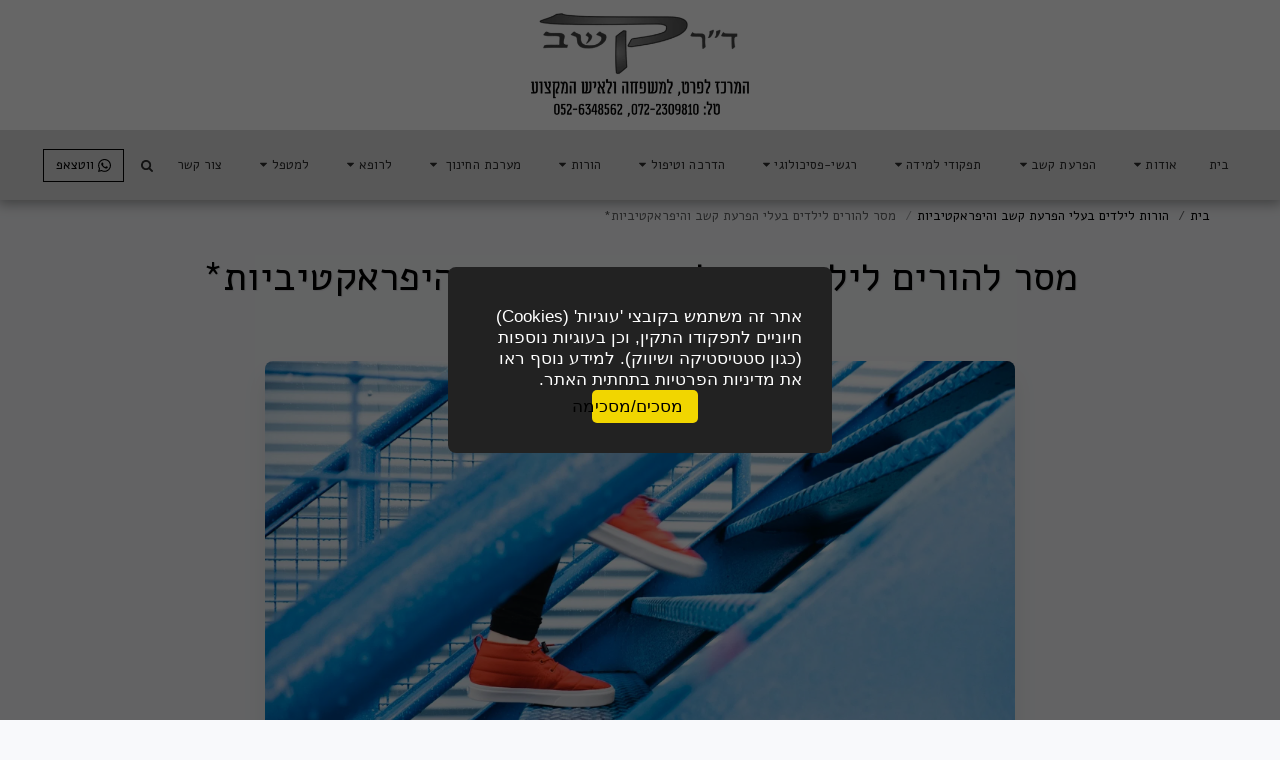

--- FILE ---
content_type: text/html;charset=UTF-8
request_url: https://www.giladd.co.il/%D7%94%D7%95%D7%A8%D7%95%D7%AA-%D7%9C%D7%99%D7%9C%D7%93%D7%99%D7%9D-%D7%91%D7%A2%D7%9C%D7%99-%D7%94%D7%A4%D7%A8%D7%A2%D7%AA-%D7%A7%D7%A9%D7%91-%D7%95%D7%94%D7%99%D7%A4%D7%A8%D7%90%D7%A7%D7%98%D7%99%D7%91%D7%99%D7%95%D7%AA/%D7%9E%D7%A1%D7%A8-%D7%9C%D7%94%D7%95%D7%A8%D7%99%D7%9D-%D7%9C%D7%99%D7%9C%D7%93%D7%99%D7%9D-%D7%91%D7%A2%D7%9C%D7%99-%D7%94%D7%A4%D7%A8%D7%A2%D7%AA-%D7%A7%D7%A9%D7%91-%D7%95%D7%94%D7%99%D7%A4%D7%A8%D7%90%D7%A7%D7%98%D7%99%D7%91%D7%99%D7%95%D7%AA
body_size: 33615
content:
<!DOCTYPE html><html dir="rtl" lang="he" class=" inside_page inside_page_header_design s_layout2"><head><meta http-equiv="X-UA-Compatible" content="IE=edge"><meta name="viewport" content="width=device-width, initial-scale=1"><meta charset="utf-8"><meta name="format-detection" content="telephone=no"><link rel="dns-prefetch preconnect" href="https://cdn-cms.f-static.com" crossorigin="anonymous"/><link rel="dns-prefetch preconnect" href="https://fonts.gstatic.com" crossorigin="anonymous"/><link rel="dns-prefetch preconnect" href="https://cdn-cms.f-static.net" crossorigin="anonymous"/><link rel="dns-prefetch preconnect" href="https://images.cdn-files-a.com" crossorigin="anonymous"/><link rel="dns-prefetch preconnect" href="https://static.s123-cdn-network-a.com" crossorigin="anonymous"/><link rel="dns-prefetch preconnect" href="https://cdn-cms-s-8-4.f-static.net" crossorigin="anonymous"/><!-- Favicon --><link rel="shortcut icon" href="https://files.cdn-files-a.com/uploads/6145056/400_668b77cd3767f.png?aspect_ratio=1:1&width=48&format=png" type="image/x-icon"><link rel="icon" href="https://files.cdn-files-a.com/uploads/6145056/400_668b77cd3767f.png?aspect_ratio=1:1&width=48&format=png" type="image/x-icon"><link rel="manifest" href="https://cdn-cms-s-8-4.f-static.net/versions/2/css/manifest.json?w=&orderScreen=&websiteID=6145056&onlyContent=&tranW=&v=css_y246_59691506&wd=www.giladd.co.il"><!-- Status Bar --><meta name="apple-mobile-web-app-status-bar-style" content="default"><!-- 152px icon --><link rel="apple-touch-icon" sizes="152x152" href="https://files.cdn-files-a.com/uploads/6145056/800_668b77cd3767f.png?aspect_ratio=1:1&width=152&format=png"><!-- 180px icon --><link rel="apple-touch-icon" sizes="180x180" href="https://files.cdn-files-a.com/uploads/6145056/800_668b77cd3767f.png?aspect_ratio=1:1&width=180&format=png"><!-- 167px icon --><link rel="apple-touch-icon" sizes="167x167" href="https://files.cdn-files-a.com/uploads/6145056/800_668b77cd3767f.png?aspect_ratio=1:1&width=167&format=png"><!-- Mobile Browser Address Bar Color --><meta name="theme-color" content="#000000"><!-- Regular Meta Info --><title class="s123-js-pjax">מסר להורים לילדים בעלי הפרעת קשב  והיפראקטיביות* - ד&quot;ר קשב המרכז לפרט, למשפחה ולאיש המקצוע</title><meta name="description" content="זהו עמוד מאמר כללי בו ניתן להשתמש על-מנת להוסיף תוכן לאתר האינטרנט שלך." class="s123-js-pjax"><meta name="keywords" content="" class="s123-js-pjax"><link rel="canonical" href="https://www.giladd.co.il/%D7%94%D7%95%D7%A8%D7%95%D7%AA-%D7%9C%D7%99%D7%9C%D7%93%D7%99%D7%9D-%D7%91%D7%A2%D7%9C%D7%99-%D7%94%D7%A4%D7%A8%D7%A2%D7%AA-%D7%A7%D7%A9%D7%91-%D7%95%D7%94%D7%99%D7%A4%D7%A8%D7%90%D7%A7%D7%98%D7%99%D7%91%D7%99%D7%95%D7%AA/%D7%9E%D7%A1%D7%A8-%D7%9C%D7%94%D7%95%D7%A8%D7%99%D7%9D-%D7%9C%D7%99%D7%9C%D7%93%D7%99%D7%9D-%D7%91%D7%A2%D7%9C%D7%99-%D7%94%D7%A4%D7%A8%D7%A2%D7%AA-%D7%A7%D7%A9%D7%91-%D7%95%D7%94%D7%99%D7%A4%D7%A8%D7%90%D7%A7%D7%98%D7%99%D7%91%D7%99%D7%95%D7%AA" class="s123-js-pjax"/><style>/* hebrew */
@font-face {
  font-family: 'Alef';
  font-style: normal;
  font-weight: 400;
  font-display: swap;
  src: url(https://fonts.gstatic.com/s/alef/v24/FeVfS0NQpLYgnjdRCrNy1bRbkg.woff2) format('woff2');
  unicode-range: U+0307-0308, U+0590-05FF, U+200C-2010, U+20AA, U+25CC, U+FB1D-FB4F;
}
/* latin */
@font-face {
  font-family: 'Alef';
  font-style: normal;
  font-weight: 400;
  font-display: swap;
  src: url(https://fonts.gstatic.com/s/alef/v24/FeVfS0NQpLYgnjVRCrNy1bQ.woff2) format('woff2');
  unicode-range: U+0000-00FF, U+0131, U+0152-0153, U+02BB-02BC, U+02C6, U+02DA, U+02DC, U+0304, U+0308, U+0329, U+2000-206F, U+20AC, U+2122, U+2191, U+2193, U+2212, U+2215, U+FEFF, U+FFFD;
}
/* hebrew */
@font-face {
  font-family: 'Alef';
  font-style: normal;
  font-weight: 700;
  font-display: swap;
  src: url(https://fonts.gstatic.com/s/alef/v24/FeVQS0NQpLYglo50H5xQ2J5hm25mww.woff2) format('woff2');
  unicode-range: U+0307-0308, U+0590-05FF, U+200C-2010, U+20AA, U+25CC, U+FB1D-FB4F;
}
/* latin */
@font-face {
  font-family: 'Alef';
  font-style: normal;
  font-weight: 700;
  font-display: swap;
  src: url(https://fonts.gstatic.com/s/alef/v24/FeVQS0NQpLYglo50H55Q2J5hm24.woff2) format('woff2');
  unicode-range: U+0000-00FF, U+0131, U+0152-0153, U+02BB-02BC, U+02C6, U+02DA, U+02DC, U+0304, U+0308, U+0329, U+2000-206F, U+20AC, U+2122, U+2191, U+2193, U+2212, U+2215, U+FEFF, U+FFFD;
}</style><!-- Facebook Meta Info --><meta property="og:url" content="https://www.giladd.co.il/%D7%94%D7%95%D7%A8%D7%95%D7%AA-%D7%9C%D7%99%D7%9C%D7%93%D7%99%D7%9D-%D7%91%D7%A2%D7%9C%D7%99-%D7%94%D7%A4%D7%A8%D7%A2%D7%AA-%D7%A7%D7%A9%D7%91-%D7%95%D7%94%D7%99%D7%A4%D7%A8%D7%90%D7%A7%D7%98%D7%99%D7%91%D7%99%D7%95%D7%AA/%D7%9E%D7%A1%D7%A8-%D7%9C%D7%94%D7%95%D7%A8%D7%99%D7%9D-%D7%9C%D7%99%D7%9C%D7%93%D7%99%D7%9D-%D7%91%D7%A2%D7%9C%D7%99-%D7%94%D7%A4%D7%A8%D7%A2%D7%AA-%D7%A7%D7%A9%D7%91-%D7%95%D7%94%D7%99%D7%A4%D7%A8%D7%90%D7%A7%D7%98%D7%99%D7%91%D7%99%D7%95%D7%AA" class="s123-js-pjax"><meta property="og:image" content="https://images.cdn-files-a.com/ready_uploads/media/8078/800_5cda75619d802.jpg" class="s123-js-pjax"><meta property="og:description" content="זהו עמוד מאמר כללי בו ניתן להשתמש על-מנת להוסיף תוכן לאתר האינטרנט שלך." class="s123-js-pjax"><meta property="og:title" content="מסר להורים לילדים בעלי הפרעת קשב  והיפראקטיביות* - ד&quot;ר קשב המרכז לפרט, למשפחה ולאיש המקצוע" class="s123-js-pjax"><meta property="og:site_name" content="ד&quot;ר קשב המרכז לפרט, למשפחה ולאיש המקצוע" class="s123-js-pjax"><meta property="og:see_also" content="https://www.giladd.co.il" class="s123-js-pjax"><!-- Google+ Meta Info --><meta itemprop="name" content="מסר להורים לילדים בעלי הפרעת קשב  והיפראקטיביות* - ד&quot;ר קשב המרכז לפרט, למשפחה ולאיש המקצוע" class="s123-js-pjax"><meta itemprop="description" content="זהו עמוד מאמר כללי בו ניתן להשתמש על-מנת להוסיף תוכן לאתר האינטרנט שלך." class="s123-js-pjax"><meta itemprop="image" content="https://images.cdn-files-a.com/ready_uploads/media/8078/800_5cda75619d802.jpg" class="s123-js-pjax"><!-- Twitter Meta Info --><meta name="twitter:card" content="summary" class="s123-js-pjax"><meta name="twitter:url" content="https://www.giladd.co.il/%D7%94%D7%95%D7%A8%D7%95%D7%AA-%D7%9C%D7%99%D7%9C%D7%93%D7%99%D7%9D-%D7%91%D7%A2%D7%9C%D7%99-%D7%94%D7%A4%D7%A8%D7%A2%D7%AA-%D7%A7%D7%A9%D7%91-%D7%95%D7%94%D7%99%D7%A4%D7%A8%D7%90%D7%A7%D7%98%D7%99%D7%91%D7%99%D7%95%D7%AA/%D7%9E%D7%A1%D7%A8-%D7%9C%D7%94%D7%95%D7%A8%D7%99%D7%9D-%D7%9C%D7%99%D7%9C%D7%93%D7%99%D7%9D-%D7%91%D7%A2%D7%9C%D7%99-%D7%94%D7%A4%D7%A8%D7%A2%D7%AA-%D7%A7%D7%A9%D7%91-%D7%95%D7%94%D7%99%D7%A4%D7%A8%D7%90%D7%A7%D7%98%D7%99%D7%91%D7%99%D7%95%D7%AA" class="s123-js-pjax"><meta name="twitter:title" content="מסר להורים לילדים בעלי הפרעת קשב  והיפראקטיביות* - ד&quot;ר קשב המרכז לפרט, למשפחה ולאיש המקצוע" class="s123-js-pjax"><meta name="twitter:description" content="זהו עמוד מאמר כללי בו ניתן להשתמש על-מנת להוסיף תוכן לאתר האינטרנט שלך." class="s123-js-pjax"><meta name="twitter:image" content="https://images.cdn-files-a.com/ready_uploads/media/8078/800_5cda75619d802.jpg" class="s123-js-pjax"><meta name="robots" content="all" class="s123-js-pjax"><meta name="msvalidate.01" content="A1009719496665F9C50F5D4B7D7E0F05" /><meta name="google-site-verification" content="99kYK_7GchS4zkiFdngpcDgwipyohUdhU63hMPgUhBs"><!-- Website CSS variables --><style>:root { --global_main_color: #000000; --global_main_color_btn_text_color: #ffffff; --home_text_color: #ffffff; --home_third_background_color: #000000; --home_custom_image_size: 500px; --home_custom_image_width: 249px; --home_text_size_px: 25px; --home_text_size_2_px: 45px; --slogan_text_size_px: 27px; --home_text_size: 25; --home_text_size_2: 45; --slogan_text_size: 27; --home_text_size_px_media: 25px; --home_text_size_2_px_media: 45px; --slogan_text_size_px_media: 27px; --layout_text_align: left; --layout_text_align_rtl: right; --layout_text_box_width: 100%; --layout_left_side_width: 50%; --layout_left_side_width_vh: 50vh; --homepage_layout_height: 60%; --homepage_layout_height_vh: 60vh; --homepage_layout_height_menu_space: 0px; --mainNavMobileHeight: 0px; --homepage_layout_height_opacity_space_top: 0px; --homepage_layout_height_opacity_space_bottom: 0px; --mobileMenuFontSize: 20px; --mobileMenuPagesSpace: 5px; --homepageShapeDividerList_Size: 17%; --layout_bottom_spacing: 0px; --window-height: 100vh; --window-width: 100vw; --menu_font_size: 13px; --menu_pages_space: 1px; --menu_pages_side_padding: 15px; --menu_pages_letter_spacing: 0.0076923076923077em; --menu_pages_word_spacing: 0px; --menu_thin_border: #dddddd; --mobileMenuTextAlign: center; --menu_text_color: #000000; --menu_text_hover_color: #000000; --menu_color: #dddddd; --modules_color_text: #000000; --modules_color_text_second: #000000; --inside_modules_color_text: #000000; --sectionsPadding: 50px; --home_text_top_space_1: 0px; --home_text_bottom_space_1: 27px; --home_text_top_space_2: 0px; --home_text_bottom_space_2: 30px; --home_text_top_space_3: 0px; --home_text_bottom_space_3: 20px; --homepage_padding_top: px; --homepage_padding_bottom: px; --homepage_main_goal_margin_top: 0px; --homepage_main_goal_margin_bottom: 0px; --homepage_second_goal_margin_top: 0px; --homepage_second_goal_margin_bottom: 20px; --modules_color_second: #f4f4f4; --modules_color: #f8f9fb; --footer_back: #dddddd; --footer_text_hover: #000000; --footer_links_color: #000000; --footer_text: #000000; --home_background_color: #222; --inside_modules_color_box: #ebebeb; --inside_modules_color_text_box: #000000; --module_separate_border_color: ; --modules_color_box: #ebebeb; --modules_color_second_box: #ffffff; --modules_color_text_second_box: #000000; --inside_modules_color: #f8f9fb; --modules_color_text_box: #000000; --font_logo: Alef; --font_menu: Alef; --global_font: Alef; --font_slogan: Alef; --font_slogan_2: Alef; --font_second_slogan: Alef; --font_modules_header: Alef; --sticky_menu: 1; --scrollHeaderSize: 0px; --modules_color_section_main: #000000; --modules_color_section_btn_text: #ffffff; --modules_color_second_section_main: #000000; --modules_color_second_section_btn_text: #ffffff; --inside_modules_color_section_box_main: #000000; --inside_modules_color_section_btn_text: #ffffff; --line_height_modules_header: 1.25; --global_line_height: 1.25;} </style><!-- Custom CSS --><!-- Minimize CSS files --><link rel="stylesheet" href="https://cdn-cms-s-8-4.f-static.net/versions/2/system_mini/css/minimize_main_rtl.css?v=y84124423283" type="text/css" crossorigin="anonymous"><style>.s123-module-team .team-member-carousel-wrapper {position:relative;width:100%;overflow:hidden;height:auto;min-height:0;}.s123-module-team .team-member-carousel {width:100%;}.s123-module-team .team-member-carousel .item {width:100%;}.s123-module-team .team-module-carousel-wrapper .team-module-images-carousel:hover .owl-nav {opacity:1;}.s123-module-team:not(.layout-11) .team-member-carousel-wrapper .owl-nav {position:absolute;top:50%;transform:translateY(-50%);width:100%;margin:0;pointer-events:auto;z-index:10;display:flex;justify-content:space-between;padding:0 5px;opacity:0;transition:opacity 0.3s ease;}@media (max-width:768px) {.s123-module-team:not(.layout-11) .team-member-carousel-wrapper .owl-nav {opacity:1;}}.s123-module-team .team-member-carousel-wrapper .owl-nav [class*=owl-] {margin:7px;padding:4px 7px;background:#D6D6D6;display:inline-block;cursor:pointer;border-radius:3px;}.s123-module-team .team-member-carousel-wrapper .owl-nav [class*=owl-] .svg-m {width:14px;background-color:#000 !important;}.s123-module-team .team-member-carousel-wrapper .owl-nav button:hover {background:rgba(0, 0, 0, 0.9) !important;border-color:rgba(255, 255, 255, 0.5);transform:scale(1.1);}.s123-module-team .team-member-carousel-wrapper .owl-nav button:focus {outline:none;box-shadow:0 0 0 2px rgba(255, 255, 255, 0.5);}.s123-module-team .team-member:hover .team-member-carousel-wrapper .owl-nav button {opacity:1;}.s123-module-team .team-member-carousel-wrapper .owl-stage-outer {position:relative;z-index:1;}.s123-module-team.layout-9 .team-module-carousel-wrapper .team-module-images-carousel .owl-dots {margin-bottom:20px !important;display:flex;position:absolute !important;margin-top:0px !important;gap:0px !important;}.s123-module-team .team-member.has-image-carousel {position:relative;}@media (max-width:767px) {.s123-module-team .team-member-carousel-wrapper .owl-nav {opacity:1;pointer-events:all;}.s123-module-team .team-member-carousel-wrapper .owl-nav [class*=owl-] {width:35px;height:35px;margin:4px 7px;line-height:25px;}}.s123-module-team .team-member-carousel .team-image-rounded {border-radius:50%;}.s123-module-team .team-member-carousel .team-image-rounded-corners {border-radius:10px;}.s123-module-team .team-member-carousel .team-image-straight {border-radius:0;}.s123-module-team .team-member-carousel-wrapper .owl-carousel {opacity:0;transition:opacity 0.2s ease;}.s123-module-team .team-member-carousel-wrapper .owl-carousel.owl-loaded {opacity:1;} .s123-module-team p.m-i-whitespace-pre-wrap {white-space:pre-wrap;word-wrap:break-word;}
.s123-module-team.layout-1 .preview-highlighter {margin-bottom:20px;}.s123-module-team.layout-1 .team-member {max-width:500px;margin:0 auto 0 auto;overflow:hidden;}.s123-module-team.layout-1 .team-member.no-background {background:none !important;}.s123-module-team.layout-1 .team-image {height:200px;width:100%;background-position:center center;background-size:cover;padding-top:100%;border-radius:3px;}.s123-module-team.layout-1 .team-image.team-image-rounded {border-radius:50% !important;}.s123-module-team.layout-1 .team-image.team-image-rounded-corners {border-radius:15px !important;}.s123-module-team.layout-1 .team-details {padding-block:20px;}.s123-module-team.layout-1 .team-text-side .team-details {text-align:left;}html[dir="rtl"] .s123-module-team.layout-1 .team-text-side .team-details {text-align:right;}.s123-module-team.layout-1 .team-member.item-team-layout-6 .team-details,.s123-module-team.layout-1 .team-member.item-team-layout-7 .team-details,.s123-module-team.layout-1 .team-member.item-team-layout-8 .team-details,.s123-module-team.layout-1 .team-member.item-team-layout-15 .team-details {padding:24px;text-align:center !important;}.s123-module-team.layout-1 .team-member .member-name {margin-top:20px;margin-bottom:8px;padding-bottom:16px;position:relative;display:flex;justify-content:center;}.s123-module-team.layout-1 .team-text-side .team-member .member-name {justify-content:flex-start;}.s123-module-team.layout-1 .team-member .member-name:before {content:"";width:84px;height:4px;background-color:var(--global_main_color);display:block;position:absolute;bottom:0;left:auto;right:auto;}.s123-module-team.layout-1 .team-text-side .team-member .member-name:before {left:0;}html[dir="rtl"] .s123-module-team.layout-1 .team-text-side .team-member .member-name:before {left:auto;right:0;}.s123-module-team.layout-1 .team-member.background-primary-color .member-name:before {background-color:var(--global_main_color_btn_text_color);}.home_page .s123-module-team.layout-1.bg-primary .team-member .member-name:before {background-color:var(--modules_color_section_main);}.home_page .s123-module-team.layout-1 .team-member .member-name:before {background-color:var(--modules_color_second_section_main);}.home_page .s123-module-team.layout-1.background-primary-color .team-member .member-name:before {background-color:var(--modules_color_text);}.inside_page .s123-module-team.layout-1.bg-primary .team-member .member-name:before {background-color:var(--inside_modules_color_section_box_main);}.s123-module-team.layout-1 .team-member.bg-primary-black .member-name:before {background-color:#fff !important;}.home_page .s123-module-team.layout-1.bg-primary .team-member.background-primary-color .member-name:before {background-color:var(--modules_color_section_btn_text);}.home_page .s123-module-team.layout-1 .team-member.background-primary-color .member-name:before {background-color:var(--modules_color_second_section_btn_text);}.inside_page .s123-module-team.layout-1.bg-primary .team-member.background-primary-color .member-name:before {background-color:var(--inside_modules_color_section_btn_text);}.s123-module-team.layout-1 .team-member.item-team-layout-6,.s123-module-team.layout-1 .team-member.item-team-layout-7,.s123-module-team.layout-1 .team-member.item-team-layout-8,.s123-module-team.layout-1 .team-member.item-team-layout-15 {border-radius:8px;box-shadow:0px 20px 45px rgba(0, 0, 0, 0.08);}@media(max-width:767px) {.s123-module-team.layout-1 .team-member.item-team-layout-6,.s123-module-team.layout-1 .team-member.item-team-layout-7,.s123-module-team.layout-1 .team-member.item-team-layout-8,.s123-module-team.layout-1 .team-member.item-team-layout-15 {max-width:330px;}}.s123-module-team.layout-1 .team-member.item-team-layout-6 {border-top-width:4px;}.s123-module-team.layout-1 .team-member.item-team-layout-7,.s123-module-team.layout-1 .team-member.item-team-layout-8,.s123-module-team.layout-1 .team-member.item-team-layout-15 {border-bottom-width:4px;}.s123-module-team.layout-1 .team-member.item-team-layout-6 .member-name,.s123-module-team.layout-1 .team-member.item-team-layout-7 .member-name,.s123-module-team.layout-1 .team-member.item-team-layout-8 .member-name,.s123-module-team.layout-1 .team-member.item-team-layout-15 .member-name {justify-content:center;}.s123-module-team.layout-1 .team-member.item-team-layout-6 .member-name:before,.s123-module-team.layout-1 .team-member.item-team-layout-7 .member-name:before,.s123-module-team.layout-1 .team-member.item-team-layout-8 .member-name:before,.s123-module-team.layout-1 .team-member.item-team-layout-15 .member-name:before {left:auto !important;right:auto !important;}.s123-module-team.layout-1 .team-member .position {padding:0;margin:0;opacity:0.6;display:block;}.s123-module-team.layout-1 .team-member.item-team-layout-15 {display:flex;flex-direction:column-reverse;}.s123-module-team.layout-1 .team-member .social-links {padding-top:10px;}.s123-module-team.layout-1 .team-member .social-links > li a {border-color:#ecf0f1;border-radius:3px;}.s123-module-team.layout-1 .social {padding:0;margin:8px 0 24px 0;list-style:none;position:relative;z-index:100;}@media(max-width:767px) {.s123-module-team.layout-1 .social {margin-bottom:16px;}}.s123-module-team.layout-1 .social li {display:inline;margin:0 5px;}#teamPopupFloatDivPhone .page {margin-top:15px;padding-top:0;}#teamPopupFloatDivPhone .team_phone_icons a {font-size:2rem;text-decoration:none;}@media only screen and (min-width :480px) {#teamPopupFloatDivPhone .team_address_icons a,#teamPopupFloatDivPhone .team_phone_icons a {font-size:3rem;}}.team_phone_icons a {color:white;}.s123-module-team.layout-1 .team-category:not([data-categories-filter="s123-g-show-all"]) {display:none;}@media(max-width:767px) {.s123-module-team.layout-1 .no-img-mobile {display:none;}}.s123-module-team.layout-1 .team-member.background-primary-color .social .svg-m {background-color:var(--global_main_color_btn_text_color) !important;}.s123-module-team.layout-1 .team-member.background-primary-color .more-link {color:var(--global_main_color_btn_text_color) !important;}.s123-module-team.layout-1.section-static-text-color.style1 .team-details a:not(.p-m-b-design):not(.btn-primary-automatic-recommended):not(.btn-primary),.s123-module-team.layout-1.section-static-text-color.style1 .team-details {color:var(--section-title-color) !important;}.s123-module-team.layout-1.section-static-text-color.style1 .team-details a:not(.p-m-b-design):not(.btn-primary) .svg-m,.s123-module-team.layout-1.section-static-text-color.style1 .team-details .member-name:before {background-color:var(--section-title-color) !important;}
.s123-module-team.layout-2 .team-member {display:flex;flex-direction:column;align-items:center;max-width:500px;margin:0 auto 20px auto;overflow:hidden;border-top:0;border:1px solid #f5f5f5;border-radius:4px;}.s123-module-team.layout-2 .team-image {width:100%;height:100%;background-position:center center;background-size:cover;aspect-ratio:1/1;max-width:240px;}.s123-module-team.layout-2 .team-image.team-image-rounded-corners {border-radius:15px !important;}.s123-module-team.layout-2 .team-image.team-image-straight {border-radius:0px !important;}.s123-module-team.layout-2 .team-details {padding:20px;}.s123-module-team.layout-2 .team-member .member-name {margin-top:20px;margin-bottom:8px;padding-bottom:16px;position:relative;display:flex;justify-content:center;}.s123-module-team.layout-2 .team-member .member-name:before {content:"";width:84px;height:4px;background-color:var(--global_main_color);background-color:var(--modules_color_second_section_main);display:block;position:absolute;bottom:0;}.home_page .s123-module-team.layout-2.background-primary-color .team-member .member-name:before {background-color:var(--modules_color_text);}.bg-primary.s123-module-team.layout-2 .team-member .member-name:before {background-color:var(--modules_color_section_main);}.inside_page .s123-module-team.layout-2 .team-member .member-name:before {background-color:var(--inside_modules_color_section_box_main);}.s123-module-team.layout-2 .team-member .position {padding:0;margin:0;opacity:0.6;display:block;}.s123-module-team.layout-2 .team-member .social-links {padding-top:10px;}.s123-module-team.layout-2 .team-member .social-links > li a {border-color:#ecf0f1;border-radius:3px;}.s123-module-team.layout-2 .social {padding:0;margin:8px 0 24px 0;list-style:none;position:relative;z-index:100;font-size:.6rem;gap:3px;display:flex;flex-wrap:wrap;justify-content:center;}.s123-module-team.layout-2 .team-member-carousel-wrapper {max-width:240px;margin:0 auto;}@media(max-width:767px) {.s123-module-team.layout-2 .social {margin-bottom:16px;}}.s123-module-team.layout-2 .social li {display:inline;}.s123-module-team.layout-2.layout-2 .team-image {border-radius:100%;}.s123-module-team.layout-2 .team-member {border:0;}.s123-module-team.layout-2.section-static-text-color .team-details a:not(.p-m-b-design):not(.btn-primary-automatic-recommended):not(.btn-primary),.s123-module-team.layout-2.section-static-text-color .team-details {color:var(--section-title-color) !important;}.s123-module-team.layout-2.section-static-text-color .team-details a:not(.p-m-b-design):not(.btn-primary) .svg-m,.s123-module-team.layout-2.section-static-text-color .team-member .member-name:before {background-color:var(--section-title-color) !important;}#teamPopupFloatDivPhone .page {margin-top:15px;padding-top:0;}#teamPopupFloatDivPhone .team_phone_icons a {text-decoration:none;}.team_phone_icons a {color:white;}.s123-module-team.layout-2 .team-category:not([data-categories-filter="s123-g-show-all"]) {display:none;}@media(max-width:767px) {.s123-module-team.layout-2 .no-img-mobile {display:none;}}
.home_page .s123-module-team.layout-3, .inside_page .s123-module-team.layout-3 {padding-bottom:0;}.home_page .s123-module-team.layout-3.layoutNoTitleMarginFix {padding-top:0 !important;}.s123-module-team.layout-3 .team-image-container {padding-left:0px;padding-right:0px;}.s123-module-team.layout-3 .team-info-container .team-layout-gap {display:flex;flex-direction:column;gap:32px;}.s123-module-team.layout-3 {overflow-x:clip;}.s123-module-team.layout-3 .team-image-container.team-height {height:400px;}@media ( min-width:768px ) {.s123-module-team.layout-3 .team-height {height:400px;}}@media ( min-width:992px ) {.s123-module-team.layout-3 .team-height {height:600px !important;}}.s123-module-team.layout-3 .team-info-container {text-align:center;}.s123-module-team.layout-3 .team-info-container {padding-left:15px;padding-right:15px;}@media ( min-width:768px ) {.s123-module-team.layout-3 .team-info-container {padding-left:25px;padding-right:25px;}}.s123-module-team.layout-3 .profile-content {max-width:400px;max-height:9em;margin:0 auto;overflow-y:auto !important;}.s123-module-team.layout-3 .hr-design {border-width:4px;max-width:40px;}.s123-module-team.layout-3.background-primary-color .hr-design {border-color:var(--modules_color_text) !important;}.s123-module-team.layout-3 .employee-title {opacity:0.6;margin:0;}.s123-module-team.layout-3 .social-icons .list-inline {display:flex;gap:20px;justify-content:center;margin:0;flex-wrap:wrap;}.s123-module-team.layout-3 .social-icons .list-inline > li {padding:0;margin:0;}.home_page .s123-module-team.layout-3.bg-primary a.more-link .svg-m,.home_page .s123-module-team.layout-3.bg-primary .social-icons .list-inline a .svg-m {background-color:var(--modules_color_section_main);}.home_page .s123-module-team.layout-3 a.more-link .svg-m,.home_page .s123-module-team.layout-3 .social-icons .list-inline a .svg-m{background-color:var(--modules_color_second_section_main);}.inside_page .s123-module-team.layout-3.bg-primary a.more-link .svg-m,.inside_page .s123-module-team.layout-3.bg-primary .social-icons .list-inline a .svg-m {background-color:var(--inside_modules_color_section_box_main);}.home_page .s123-module-team.layout-3.bg-primary a.more-link {color:var(--modules_color_section_main);}.home_page .s123-module-team.layout-3 a.more-link {color:var(--modules_color_second_section_main);}.inside_page .s123-module-team.layout-3.bg-primary a.more-link {color:var(--inside_modules_color_section_box_main);}.s123-module-team.layout-3 .transform-centering {-webkit-flex-direction:column;-webkit-justify-content:center;display:-webkit-flex;display:flex;flex-direction:column;height:100%;justify-content:center;}.s123-module-team.layout-3 .team-bg-image {background-position:center center;background-repeat:no-repeat;background-size:cover;height:100%;}@media ( max-width:767px ) {.s123-module-team.layout-3 .team-info-container .team-layout-gap {gap:24px;}.s123-module-team.layout-3 .social-icons {margin-bottom:20px;}}.s123-module-team.layout-3 .team-category:not([data-categories-filter="s123-g-show-all"]) {display:none;}.s123-module-team.layout-3.section-static-text-color .team-info a:not(.p-m-b-design):not(.btn-primary-automatic-recommended):not(.btn-primary),.s123-module-team.layout-3.section-static-text-color .team-info {color:var(--section-title-color) !important;}.s123-module-team.layout-3.section-static-text-color .team-info a:not(.p-m-b-design):not(.btn-primary) .svg-m,.s123-module-team.layout-3.section-static-text-color .team-member .member-name:before {background-color:var(--section-title-color) !important;}.s123-module-team.layout-3 .team-image-container { position:relative; }.s123-module-team.layout-3 .team-member-carousel-wrapper { position:absolute; inset:0; }.s123-module-team.layout-3 .team-member-carousel,.s123-module-team.layout-3 .team-member-carousel .owl-stage-outer,.s123-module-team.layout-3 .team-member-carousel .owl-stage,.s123-module-team.layout-3 .team-member-carousel .owl-item,.s123-module-team.layout-3 .team-member-carousel .item { height:100%; }.s123-module-team.layout-3 .team-member-carousel .owl-stage-outer,.s123-module-team.layout-3 .team-member-carousel .owl-stage { height:100% !important; }.s123-module-team.layout-3 .team-member-carousel .team-bg-image,.s123-module-team.layout-3 .team-member-carousel .team-image {height:100% !important;width:100%;background-position:center center;background-repeat:no-repeat;background-size:cover;}
.home_page .s123-module-team.layout-4, .inside_page .s123-module-team.layout-4 {padding-bottom:0;}.s123-module-team.layout-4 .team-image-container {padding-right:0px;padding-left:0px;}.s123-module-team.layout-4 .team-info-container {padding-right:0px;padding-left:0px;}.home_page .s123-module-team.layout-4.layoutNoTitleMarginFix {padding-top:0 !important;}.s123-module-team.layout-4 .team-image-container.team-height {height:366px;}.s123-module-team.layout-4 {overflow-x:clip;}@media ( min-width:768px ) {.s123-module-team.layout-4 .team-height {height:366px;}}.s123-module-team.layout-4 .team-bg-image {height:100%;background-position:center center;background-repeat:no-repeat;background-size:cover;}.s123-module-team.layout-4 .team-member-carousel .team-bg-image {height:100%;background-position:center center;background-repeat:no-repeat;background-size:cover;}.s123-module-team.layout-4 .team-info {padding:32px;}.s123-module-team.layout-4 .transform-centering {height:100%;margin:0 auto;-webkit-flex-direction:column;-webkit-justify-content:center;display:-webkit-flex;display:flex;flex-direction:column;justify-content:center;}@media ( min-width:768px ) {.s123-module-team.layout-4 .team-info {padding:20px;}.s123-module-team.layout-4 .transform-centering {max-width:800px;}}@media ( min-width:768px ) {.s123-module-team.layout-4 .team-profile-attributes {width:270px;margin:-10px 40px 0 0;float:left;}html[dir=rtl] .s123-module-team.layout-4 .team-profile-attributes {margin:-10px 0 0 40px;float:right;}}.s123-module-team.layout-4 .team-profile-attributes h4 {padding-top:15px;margin-top:0;margin-bottom:8px;padding-bottom:16px;position:relative;}.s123-module-team.layout-4 .team-profile-attributes h4:before {content:"";width:84px;height:4px;background-color:var(--global_main_color);background-color:var(--modules_color_second_section_main);display:block;position:absolute;bottom:0;left:50%;transform:translateX(-50%);}.home_page .s123-module-team.layout-4.background-primary-color .team-profile-attributes h4:before {background-color:var(--modules_color_text);}.bg-primary.s123-module-team.layout-4 .team-profile-attributes h4:before {background-color:var(--modules_color_section_main);}.inside_page .s123-module-team.layout-4 .team-profile-attributes h4:before {background-color:var(--inside_modules_color_section_box_main);}html[dir=rtl] .s123-module-team.layout-4 .team-profile-attributes h4:before {left:50%;right:auto;transform:translateX(-50%);}.s123-module-team.layout-4 .team-profile-attributes p {margin-bottom:8px;}.s123-module-team.layout-4 p.text-opacity {opacity:0.6;}.s123-module-team.layout-4 .social-icons {font-size:.7rem;}.s123-module-team.layout-4 .social-icons .list-inline {display:flex;gap:20px;margin:0;flex-wrap:wrap;}.s123-module-team.layout-4 .social-icons .list-inline > li {padding:0;margin:0;}.home_page .s123-module-team.layout-4.bg-primary .team-info-container:not(.box-primary) a .svg-m {background-color:var(--modules_color_section_main);}.home_page .s123-module-team.layout-4 .team-info-container:not(.box-primary) a .svg-m{background-color:var(--modules_color_second_section_main);}.inside_page .s123-module-team.layout-4.bg-primary .team-info-container:not(.box-primary) a .svg-m {background-color:var(--inside_modules_color_section_box_main);}.home_page .s123-module-team.layout-4.bg-primary .team-info-container:not(.box-primary) a {color:var(--modules_color_section_main);}.home_page .s123-module-team.layout-4 .team-info-container:not(.box-primary) a {color:var(--modules_color_second_section_main);}.inside_page .s123-module-team.layout-4.bg-primary .team-info-container:not(.box-primary) a {color:var(--inside_modules_color_section_box_main);}.s123-module-team.layout-4 .team-text-content-container {display:flex;flex-direction:column;}.s123-module-team.layout-4 .team-text-content {display:flex;max-height:10em;overflow-y:auto !important;margin-bottom:16px;}.s123-module-team.layout-4 .team-category:not([data-categories-filter="s123-g-show-all"]) {display:none;}@media ( max-width:767px ) {.s123-module-team.layout-4 .social-icons:last-child {margin-bottom:24px;}}.s123-module-team.layout-4.section-static-text-color .team-info:not(.box-text-primary) a:not(.p-m-b-design):not(.btn-primary-automatic-recommended):not(.btn-primary),.s123-module-team.layout-4.section-static-text-color .team-info:not(.box-text-primary) {color:var(--section-title-color) !important;}.s123-module-team.layout-4.section-static-text-color .team-info:not(.box-text-primary) a:not(.p-m-b-design):not(.btn-primary) .svg-m,.s123-module-team.layout-4.section-static-text-color .team-info:not(.box-text-primary) h4:before {background-color:var(--section-title-color) !important;}.s123-module-team.layout-4 .team-image-container {position:relative;}.s123-module-team.layout-4 .team-member-carousel-wrapper {position:absolute !important;inset:0;}.s123-module-team.layout-4 .team-member-carousel,.s123-module-team.layout-4 .team-member-carousel .owl-stage-outer,.s123-module-team.layout-4 .team-member-carousel .owl-stage { height:100% !important; }.s123-module-team.layout-4 .team-member-carousel .owl-item,.s123-module-team.layout-4 .team-member-carousel .item {height:100%;}.s123-module-team.layout-4 .team-member-carousel .team-bg-image,.s123-module-team.layout-4 .team-member-carousel .team-image {height:100%;width:100%;background-position:center center;background-repeat:no-repeat;background-size:cover;}
.s123-module-team.layout-5 .team-m-image {display: flex;justify-content:center;position:relative;height:200px;width:100%;background-position:center center;background-size:cover;padding-top:100%;}.s123-module-team.layout-5 .team-m-image.team-image-rounded {border-radius:50% !important;}.s123-module-team.layout-5 .team-m-image.team-image-rounded-corners {border-radius:15px !important;}.s123-module-team.layout-5 .team-m-details {padding:10px;}.s123-module-team.layout-5 .team-m-member {margin-bottom:20px;}.s123-module-team.layout-5 .team-m-details > div:last-child p {margin-bottom:0;}@media(max-width:767px) {.s123-module-team.layout-5 .team-m-details {padding-bottom:20px;padding-inline:32px;}}.s123-module-team.layout-5 .team-m-member .team-m-name {display:flex;justify-content:center;margin-top:20px;position:relative;margin-bottom:8px;padding-bottom:16px;}.s123-module-team.layout-5 .team-m-member .team-m-name:before {content:"";width:84px;height:4px;background-color:var(--global_main_color);background-color:var(--modules_color_second_section_main);display:block;position:absolute;bottom:0;}.s123-module-team.layout-5.background-primary-color .team-m-member .team-m-name:before {background-color:var(--modules_color_text);}.bg-primary.s123-module-team.layout-5 .team-m-member .team-m-name:before {background-color:var(--modules_color_section_main);}.inside_page .s123-module-team.layout-5 .team-m-member .team-m-name:before {background-color:var(--inside_modules_color_section_box_main);}.s123-module-team.layout-5 .team-m-member .position {display:inline-block;opacity:0.6;}.s123-module-team.layout-5 .team-m-member .social {position:absolute;bottom:0px;padding:8px;margin:0;list-style:none;display:flex;gap:14px;width:95%;border-radius:4px 4px 0 0;flex-wrap:wrap;}.s123-module-team.layout-5 .team-m-member .social li {display:inline;margin:0;padding:0;}.s123-module-team.layout-5 .team-m-member i {font-size:1.3em;}.s123-module-contact.layout-5 .contactUsForm.horizontal-custom-form {justify-content:center;margin-bottom:32px;}.s123-module-team.layout-5 .team-category:not([data-categories-filter="s123-g-show-all"]) {display:none;}@media(max-width:767px) {.s123-module-team.layout-5 .no-img-mobile {display:none;}.s123-module-team.layout-5 .team-m-member .social {width:65%;justify-content:center;}}.s123-module-team.layout-5 .team-text-side .team-m-details {text-align:left;}html[dir=rtl] .s123-module-team.layout-5 .team-text-side .team-m-details {text-align:right;}.s123-module-team.layout-5 .team-text-side .team-m-member .team-m-name {justify-content:flex-start;}.s123-module-team.layout-5 .team-text-side .team-m-member .social {justify-content:flex-start;}.s123-module-team.layout-5.section-static-text-color .team-m-member a:not(.p-m-b-design):not(.btn-primary-automatic-recommended):not(.btn-primary),.s123-module-team.layout-5.section-static-text-color .team-m-member {color:var(--section-title-color) !important;}.s123-module-team.layout-5.section-static-text-color .team-m-details a:not(.p-m-b-design):not(.btn-primary-automatic-recommended):not(.btn-primary) .svg-m,.s123-module-team.layout-5.section-static-text-color .team-m-member .team-m-name:before {background-color:var(--section-title-color) !important;}.s123-module-team.layout-5 .team-member-carousel-wrapper {padding-top:0% !important;height:100% !important;}
.s123-module-team.layout-9 .team-member {margin:0 auto 0 auto;overflow:hidden;border-radius:4px;border:0;padding:56px 32px;height: 100%;min-height:0;}@media(max-width:767px) {.s123-module-team.layout-9 .team-member {border:0;padding:56px 24px;}}.s123-module-team.layout-9 .swiper-lazy-preloader{border:4px solid var(--global_main_color);border-top-color:transparent;}.s123-module-team.layout-9 .team-image {position:relative;margin:auto auto 25px;height:170px;width:170px;background-position:center center;background-size:cover;}.s123-module-team.layout-9 .team-image.team-image-rounded-corners {border-radius:15px !important;}.s123-module-team.layout-9 .team-image.team-image-straight {border-radius:0 !important;}.s123-module-team.layout-9 .team-member .team-details .member-description {margin-bottom:16px;}.s123-module-team.layout-9 .team-member .team-details .member-description,.s123-module-team.layout-9 .team-member .team-details .position {opacity:0.7;}.s123-module-team.layout-9 .col-centered {margin-bottom:30px;position:relative;min-height:1px;}.s123-module-team.layout-9 .team-member .member-name {position:relative;margin-bottom:8px;display:flex;justify-content:center;}.s123-module-team.layout-9 .team-member .position {padding:0;display:block;font-style:italic;}.s123-module-team.layout-9 .team-member .social-links {padding-top:10px;}.s123-module-team.layout-9 .team-member .social-links > li a {border-color:#ecf0f1;border-radius:3px;}.s123-module-team.layout-9 .social {display:flex;gap:20px;padding:0;margin:24px 0px 0px 0px;list-style:none;position:relative;z-index:100;justify-content:center;flex-wrap:wrap;}.s123-module-team.layout-9 .social li {display:inline;margin:0;}.s123-module-team.layout-9 .team-read-more {margin:0 0 32px 0;}.s123-module-team.layout-9 .team-read-more p {margin-bottom:0;}.s123-module-team.layout-9.layout-9 .team-image {border-radius:100%;}.s123-module-team.layout-9 .team-member.box-primary.box-text-primary .team-details a .svg-m {background:var(--global_main_color);}.s123-module-team.layout-9 .team-member.background-primary-color .team-details .team-read-more a,.s123-module-team.layout-9 .team-member.bg-primary-black .team-details .team-read-more a {color:#fff;}.s123-module-team.layout-9 .team-member.bg-primary-black .team-details a .svg-m,.s123-module-team.layout-9 .team-member.background-primary-color .team-details a .svg-m {background-color:#fff;}#teamPopupFloatDivPhone .page {margin-top:15px;padding-top:0;}#teamPopupFloatDivPhone .team_phone_icons a {text-decoration:none;}.team_phone_icons a {color:white;}.s123-module-team.layout-9 .team-category:not([data-categories-filter="s123-g-show-all"]) {display:none;}.s123-module-team.layout-9 .team-category {position:relative;}.s123-module-team.layout-9 .team-category .s123-module-shadows {position:absolute;z-index:10;top:0;width:40px;height:100%;}.s123-module-team.layout-9 .team-category .s123-module-shadows.shadow-before {left:-5px;}.s123-module-team.layout-9 .team-category .s123-module-shadows.shadow-after {right:-5px;}.s123-module-team.layout-9 .owl-carousel {display:block;opacity:0;transition:opacity 0.5s;}.s123-module-team.layout-9 .owl-carousel.owl-loaded,.s123-module-team.layout-9 .owl-carousel.manually-loaded {opacity:1;}.s123-module-team.layout-9 .owl-dot span {opacity:1;border:1px solid #fff;background:#c0c0c0;width:9px !important;height:9px !important;margin:0;}.s123-module-team.layout-9 .owl-dot.active:not(.team-module-carousel-wrapper) span {background-color:#000;width:12px !important;height:12px !important;}.s123-module-team.layout-9 .team-category .owl-dots {position:static;display:flex;justify-content:center;align-items:center;margin-top:48px !important;gap:16px;height:auto;width:auto;}.s123-module-team.layout-9 .team-category .owl-item {margin-top:10px;}.s123-module-team.layout-9 .team-category .owl-carousel.owl-loaded {transition:box-shadow 0.4s ease;}.s123-module-team.layout-9 .team-category.owl-carousel.owl-loaded .owl-item.active.center .team-member-wrap {box-shadow:2px 3.5px 20px rgba(188,198,208,0.3);}.s123-module-team.layout-9 .team-category .owl-carousel:not(.owl-loaded) .col-centered {display:inline-block;float:none;text-align:center;vertical-align:text-top;}.s123-module-team.layout-9 .team-category .owl-carousel:not(.owl-loaded) .team-member-wrap {width:324px;padding:0 15px;}.item-show-more-popup .item-show-more-text {white-space:pre-wrap;max-height:250px;overflow-x:hidden;overflow-y:auto;}.s123-module-team.layout-9 .owl-prev,.s123-module-team.layout-9 .owl-next {position:absolute;top:50%;transform:translateY(-50%);height:auto;width:auto;}.s123-module-team.layout-9 .owl-prev,.s123-module-team.layout-9 .owl-next {background-color:var(--modules_color_second_section_main);color:var(--modules_color_second_section_btn_text);}.bg-primary.s123-module-team.layout-9 .owl-prev,.bg-primary.s123-module-team.layout-9 .owl-next {background-color:var(--modules_color_section_main);color:var(--modules_color_section_btn_text);}.s123-module-team.layout-9 .owl-prev {left:-40px;}.s123-module-team.layout-9 .owl-next {right:-40px;}.s123-module-team.layout-9 .container-fluid .owl-next {right:30px;left:auto;}.s123-module-team.layout-9 .container-fluid .owl-prev {left:30px;right:auto;}html[dir="rtl"] .s123-module-team.layout-9 .owl-prev {left:auto;right:-40px;}html[dir="rtl"] .s123-module-team.layout-9 .owl-next {right:auto;left:-40px;}html[dir="rtl"] .s123-module-team.layout-9 .container-fluid .owl-next {left:30px;right:auto;}html[dir="rtl"] .s123-module-team.layout-9 .container-fluid .owl-prev {right:30px;left:auto;}html[dir="rtl"] .s123-module-team.layout-9 .owl-next i,html[dir="rtl"] .s123-module-team.layout-9 .owl-prev i {transform:rotate(180deg);}@media (max-width:1024px) {html[dir="rtl"] .s123-module-team.layout-9 .container-fluid .owl-next,html[dir="rtl"] .s123-module-team.layout-9 .container-fluid .owl-prev,html[dir="rtl"] .s123-module-team.layout-9 .owl-next,html[dir="rtl"] .s123-module-team.layout-9 .owl-prev,.s123-module-team.layout-9 .owl-prev,.s123-module-team.layout-9 .owl-next,.s123-module-team.layout-9 .container-fluid .owl-prev,.s123-module-team.layout-9 .container-fluid .owl-next {position:relative;left:0;right:0;transform:none;}.s123-module-team.layout-9 .owl-dots {margin-top:24px !important;}}.s123-module-team.layout-9 .team-module-carousel-wrapper .team-module-images-carousel .owl-nav {position:absolute;top:45%;transform:translateY(-50%);width:100%;margin:0;pointer-events:auto;z-index:10;display:flex;justify-content:space-between;padding:0 10px;opacity:0;transition:opacity 0.3s ease;height:auto;}html[dir="rtl"] .s123-module-team.layout-9 .team-module-carousel-wrapper .team-module-images-carousel .owl-nav {top:35%;}@media (max-width:767px) {html[dir="rtl"] .s123-module-team.layout-9 .team-module-carousel-wrapper .team-module-images-carousel .owl-nav {top:45%;}}.s123-module-team.layout-9 .team-module-carousel-wrapper .team-module-images-carousel:hover .owl-nav {opacity:1;}.s123-module-team.layout-9 .team-module-carousel-wrapper .team-module-images-carousel .owl-nav [class*="owl-"] {display:inline-block;cursor:pointer;margin:5px;padding:4px 7px;background:rgb(214, 214, 214);border-radius:3px;}@media (max-width:767px) {.s123-module-team.layout-9 .team-module-carousel-wrapper .team-module-images-carousel .owl-nav [class*="owl-"] {margin:0px;}}.s123-module-team.layout-9 .team-module-carousel-wrapper .team-module-images-carousel .owl-nav button {width:20px;height:20px;background:transparent !important;border-radius:50%;border:none;pointer-events:auto;cursor:pointer;display:flex;align-items:center;justify-content:center;transition:all 0.3s ease;}.s123-module-team.layout-9 .team-module-carousel-wrapper .team-module-images-carousel .owl-nav button:hover {background:rgba(255, 255, 255, 1);transform:scale(1.1);}html:not([dir="rtl"]) .s123-module-team.layout-9 .team-module-carousel-wrapper .team-module-images-carousel .owl-nav .owl-prev {left:5px;}html:not([dir="rtl"]) .s123-module-team.layout-9 .team-module-carousel-wrapper .team-module-images-carousel .owl-nav .owl-next {right:5px;}html[dir="rtl"] .s123-module-team.layout-9 .team-module-carousel-wrapper .team-module-images-carousel .owl-nav .owl-prev {right:-5px;transform:rotate(180deg);}html[dir="rtl"] .s123-module-team.layout-9 .team-module-carousel-wrapper .team-module-images-carousel .owl-nav .owl-next {left:-5px;transform:rotate(180deg);}@media (max-width:767px) {.s123-module-team.layout-9 .team-module-carousel-wrapper .team-module-images-carousel .owl-nav {padding:0px;top:45%;}html:not([dir="rtl"]) .s123-module-team.layout-9 .team-module-carousel-wrapper .team-module-images-carousel .owl-nav .owl-prev {left:0px;}html:not([dir="rtl"]) .s123-module-team.layout-9 .team-module-carousel-wrapper .team-module-images-carousel .owl-nav .owl-next {right:5px;}html[dir="rtl"] .s123-module-team.layout-9 .team-module-carousel-wrapper .team-module-images-carousel .owl-nav .owl-prev {right:0px;}html[dir="rtl"] .s123-module-team.layout-9 .team-module-carousel-wrapper .team-module-images-carousel .owl-nav .owl-next {left:-35px;}.s123-module-team.layout-9 .team-module-carousel-wrapper .team-module-images-carousel .owl-nav [class*=owl-] {padding-inline:10px;}}.s123-module-team.layout-9 .team-category .team-member-wrap .team-member.item-team-layout-16 {display:flex;flex-direction:column-reverse;}
.s123-module-team.layout-10 .team-member-container {margin-bottom:50px;display:flex;flex-wrap:wrap;justify-content:center;}.s123-module-team.layout-10 .team-item-row {margin:0;}.s123-module-team.layout-10 .team-member-container.bgCustomizeStyle {padding:10px;}@media(max-width:767px) {.s123-module-team.layout-10 .team-member-container {flex-direction:column;align-items:center;}}.s123-module-team.layout-10 .team-category .row:last-child .team-member-container {margin-bottom:0;}.s123-module-team.layout-10 .team-member-container .team-bg-image {background-position:center center;background-repeat:no-repeat;background-size:cover;margin-bottom:15px; height:240px;width:240px;border-radius:8px;}.s123-module-team.layout-10 .team-member-container .team-bg-image.team-image-rounded {border-radius:50% !important;}.s123-module-team.layout-10 .team-member-container .team-bg-image.team-image-straight {border-radius:0 !important;}.s123-module-team.layout-10 .team-member-container .team-info-container {width:250px;}@media(min-width:768px) {.s123-module-team.layout-10 .team-member-container .team-bg-image {height:163px;width:163px;margin-bottom:0; }.s123-module-team.layout-10 .team-member-container .team-info-container {width:calc(100% - 163px);padding-left:48px;text-align:left;}html[dir=rtl] .s123-module-team.layout-10 .team-member-container .team-info-container {text-align:right;padding-right:48px;padding-left:0;}}.s123-module-team.layout-10 .team-member-container .team-info-container h4 {margin-top:0;margin-bottom:0px;}.s123-module-team.layout-10 .team-info-container p {margin-bottom:8px;}.s123-module-team.layout-10 .text-opacity {opacity:0.7;}@media(max-width:767px) {.s123-module-team.layout-10 .team-member-container .team-info-container h4 {margin-bottom:8px;}.s123-module-team.layout-10 .text-opacity {margin-bottom:24px;}}.s123-module-team.layout-10 .social-icons {font-size:0.5rem;margin-bottom:16px;}.s123-module-team.layout-10 .social-icon .list-inline {margin:0;display:flex;gap:15px;}.s123-module-team.layout-10 .social-icon .list-inline li {margin:0;padding:0;}.s123-module-team.layout-10 .team-text-content {overflow-wrap:break-word;overflow:hidden;margin-bottom:10px; }.s123-module-team.layout-10 .team-member-container.background-primary-color a.more-link,.s123-module-team.layout-10 .team-member-container.bg-primary-black a.more-link {color:#fff;}.s123-module-team.layout-10 .team-member-container.background-primary-color .svg-m,.s123-module-team.layout-10 .team-member-container.bg-primary-black .svg-m{background-color:#fff;}.s123-module-team.layout-10 .team-category:not([data-categories-filter="s123-g-show-all"]) {display:none;}.s123-module-team.layout-10.section-static-text-color .team-member-container:not(.bgCustomizeStyle) a:not(.p-m-b-design):not(.btn-primary-automatic-recommended):not(.btn-primary),.s123-module-team.layout-10.section-static-text-color .team-member-container:not(.bgCustomizeStyle) {color:var(--section-title-color) !important;}.s123-module-team.layout-10.section-static-text-color .team-member-container:not(.bgCustomizeStyle) a:not(.p-m-b-design):not(.btn-primary) .svg-m,.s123-module-team.layout-10.section-static-text-color .team-member-container:not(.bgCustomizeStyle) .member-name:before {background-color:var(--section-title-color) !important;}.s123-module-team.layout-10 .team-member-carousel-wrapper {height:240px;width:240px;border-radius:8px;margin-bottom:15px;flex-shrink:0;}.s123-module-team.layout-10 .team-member-carousel .team-image,.s123-module-team.layout-10 .team-member-carousel .team-bg-image {height:240px;width:240px;object-fit:contain;border-radius:8px;}.s123-module-team.layout-10 .team-member-carousel-wrapper.team-image-rounded,.s123-module-team.layout-10 .team-member-carousel .team-image.team-image-rounded,.s123-module-team.layout-10 .team-member-carousel .team-bg-image.team-image-rounded {border-radius:50% !important;}.s123-module-team.layout-10 .team-member-carousel-wrapper.team-image-straight,.s123-module-team.layout-10 .team-member-carousel .team-image.team-image-straight,.s123-module-team.layout-10 .team-member-carousel .team-bg-image.team-image-straight {border-radius:0 !important;}.s123-module-team.layout-10 .team-member-carousel-wrapper.team-image-rounded-corners,.s123-module-team.layout-10 .team-member-carousel .team-image.team-image-rounded-corners,.s123-module-team.layout-10 .team-member-carousel .team-bg-image.team-image-rounded-corners {border-radius:8px !important;}@media (min-width:768px) {.s123-module-team.layout-10 .team-member-carousel-wrapper {height:163px;width:163px;margin-bottom:0;}.s123-module-team.layout-10 .team-member-carousel .team-image,.s123-module-team.layout-10 .team-member-carousel .team-bg-image {height:163px;width:163px;}}
.s123-module-team.layout-11 .team-member {padding:0 20px;margin-bottom:70px;}.s123-module-team.layout-11 .team-member-title {display:flex;align-items:center;align-content:center;justify-content:center;margin-bottom:24px;}.s123-module-team.layout-11 .team-image {height:66px;width:66px;background-position:center center;background-size:cover;border-radius:50%;flex-shrink:0;flex-grow:0;}.s123-module-team.layout-11 .team-details {margin-left:15px;text-align:left;white-space:pre-wrap;word-wrap:break-word;}@media only screen and (min-width :768px) {.s123-module-team.layout-11 .team-details {width:calc(100% - 90px);}}html[dir=rtl] .s123-module-team.layout-11 .team-details { text-align:right;margin-right:15px;margin-left:0px;}.s123-module-team.layout-11 .team-text-side .team-info {text-align:left;}html[dir=rtl] .s123-module-team.layout-11 .team-text-side .team-info {text-align:right;}.s123-module-team.layout-11 .team-info p {margin-bottom:15px;}.s123-module-team.layout-11 .team-member .member-name {margin-top:0;margin-bottom:0;}.s123-module-team.layout-11 .team-member .position {margin-bottom:0px;display:block;font-style:italic;}.s123-module-team.layout-11 .social {display:flex;gap:15px;padding:0;margin-bottom:24px;list-style:none;flex-wrap:wrap;}.s123-module-team.layout-11 .social li {display:inline;margin:0;}@media(max-width:767px) {.s123-module-team.layout-11 .team-member-title {justify-content:flex-start;}.s123-module-team.layout-11 .member-name {margin-bottom:8px; }}@media(max-width:550px) {.s123-module-team.layout-11 .team-member {padding:0;margin-bottom:35px;}}@media (min-width:550px) and (max-width:767px) {.s123-module-team.layout-11 .team-member-wrap.col-xs-12 {width:50%;}}#teamPopupFloatDivPhone .page {margin-top:15px;padding-top:0;}#teamPopupFloatDivPhone .team_phone_icons a {text-decoration:none;}.team_phone_icons a {color:white;}.s123-module-team.layout-11 .team-category {margin-bottom:-70px;}@media(max-width:550px) {.s123-module-team.layout-11 .team-category {margin-bottom:-35px;}}.s123-module-team.layout-11 .team-category:not([data-categories-filter="s123-g-show-all"]) {display:none;}.s123-module-team.layout-11.section-static-text-color .team-member a:not(.p-m-b-design):not(.btn-primary-automatic-recommended):not(.btn-primary),.s123-module-team.layout-11.section-static-text-color .team-member {color:var(--section-title-color) !important;}.s123-module-team.layout-11.section-static-text-color .team-member a:not(.p-m-b-design):not(.btn-primary) .svg-m,.s123-module-team.layout-11.section-static-text-color .team-member .member-name:before {background-color:var(--section-title-color) !important;}.s123-module-team.layout-11 .team-image.team-image-rounded-corners {border-radius:15px !important;}.s123-module-team.layout-11 .team-image.team-image-straight {border-radius:0 !important;}.s123-module-team.layout-11 .team-member-carousel-wrapper {position:relative;width:100%;max-width:68px;min-height:66px;min-width:66px;}
.s123-module-team.layout-12 .team-m-member-first .first-img-link {width:50%}.s123-module-team.layout-12 .team-m-member-first .first-img-link .team-m-image {width:100%;}.s123-module-team.layout-12 .team-m-image,.s123-module-team.layout-12 .team-m-member-first .team-m-image {position:relative;aspect-ratio:16/9;width:100%;background-position:center center;background-repeat:no-repeat;background-size:cover;}@media(min-width:768px) {.s123-module-team.layout-12 .col-centered {display:inline-block;float:none;text-align:center;vertical-align:text-top;}}.s123-module-team.layout-12 .team-m-member,.s123-module-team.layout-12 .team-m-member-first {margin-bottom:56px;}.s123-module-team.layout-12 .team-m-member .position,.s123-module-team.layout-12 .team-m-member-first .position {opacity:0.6;display:inline-block;margin-bottom:10px;}.s123-module-team.layout-12 .team-m-member .social,.s123-module-team.layout-12 .team-m-member-first .social {display:flex;gap:15px;padding:0;margin:0;margin-bottom:16px;font-size:0.6rem;flex-wrap:wrap;}.s123-module-team.layout-12 .team-m-member .social {justify-content:center;}@media(min-width:1024px) {.s123-module-team.layout-12 .team-m-member {margin-bottom:10px;}.s123-module-team.layout-12 .team-m-member-first {padding:0;margin-bottom:32px;display:flex;}.s123-module-team.layout-12 .team-m-member-first .team-m-image {height:auto;flex-shrink:0;max-width:554px;}.s123-module-team.layout-12 .team-text-side .team-m-details {text-align:left;}html[dir=rtl] .s123-module-team.layout-12 .team-text-side .team-m-details {text-align:right;}.s123-module-team.layout-12 .team-text-side .team-m-member .social {justify-content:flex-start;}.s123-module-team.layout-12 .team-m-member-first .team-m-details {width:50%;text-align:left;padding:20px 0 20px 130px;display:flex;flex-direction:column;justify-content:center;}html[dir=rtl] .s123-module-team.layout-12 .team-m-member-first .team-m-details {text-align:right;padding:20px 130px 20px 0;}.s123-module-team.layout-12 .team-m-member-first .position {padding:0;margin-bottom:16px;}.s123-module-team.layout-12 .team-m-member-first .team-m-name {margin-bottom:8px;}}.s123-module-team.layout-12 .team-m-details {padding-block:10px;}.s123-module-team.layout-12 .team-m-member-first .social li,.s123-module-team.layout-12 .team-m-member .social li {display:inline;margin:0;padding:0;}.s123-module-team.layout-12 .team-category:not([data-categories-filter="s123-g-show-all"]) {display:none;}@media(max-width:768px) {.s123-module-team.layout-12 .team-m-member .social,.s123-module-team.layout-12 .team-m-member-first .social {justify-content:center;}.s123-module-team.layout-12 .no-img-mobile {display:none;}}.s123-module-team.layout-12.section-static-text-color .team-m-details a:not(.p-m-b-design):not(.btn-primary-automatic-recommended):not(.btn-primary),.s123-module-team.layout-12.section-static-text-color .team-m-details {color:var(--section-title-color) !important;}.s123-module-team.layout-12.section-static-text-color .team-m-details a:not(.p-m-b-design):not(.btn-primary) .svg-m,.s123-module-team.layout-12.section-static-text-color .team-m-details .member-name:before {background-color:var(--section-title-color) !important;}.s123-module-team.layout-12 .team-member-carousel .team-image {object-fit:cover;}.s123-module-team.layout-12 .team-m-member-first .first-img-link .team-member-carousel-wrapper {width:100%;}.s123-module-team.layout-12 .team-m-member-first .first-img-link {width:50%;}@media (min-width:1024px) {.s123-module-team.layout-12 .team-m-member-first .team-member-carousel-wrapper {width:50%;flex-shrink:0;max-width:554px;}}
.s123-module-team.layout-13 {padding:50px 0;}.s123-module-team.layout-13 .team-grid {display:grid;grid-template-columns:repeat(3,1fr);gap:1rem;}.s123-module-team.layout-13 .team-item-wrap .team-link {text-decoration:none;cursor:pointer;}.s123-module-team.layout-13 .team-item-wrap.wrap-last-item-sprade {grid-column:span 3;}.s123-module-team.layout-13 .team-item {display:flex;flex-direction:column;text-align:left;height:100%;}.s123-module-team.layout-13 .team-item.last-item-sprade {flex-direction:row;}.s123-module-team.layout-13 .team-item.reverse-item {flex-direction:column-reverse;}html[dir="rtl"] .s123-module-team.layout-13 .team-item {text-align:right;}.s123-module-team.layout-13 .team-item h4 {margin:0;}.s123-module-team.layout-13 .team-item .team-item-description {opacity:0.8;margin:0;text-overflow:ellipsis;}.s123-module-team.layout-13 .team-item .team-item-description.show-more {cursor:pointer;position:relative;padding:0 10px 0 0;overflow:hidden;}html[dir="rtl"] .s123-module-team.layout-13 .team-item .team-item-description.show-more {padding:0 0 0 10px;}.s123-module-team.layout-13 .team-item .team-item-description.show-more:before {content:'\f141';font-family:FontAwesome;position:absolute;right:0;bottom:2px;padding:0 5px;border-radius:6px;background-color:var(--modules_color_second_section_main);color:var(--modules_color_second_section_btn_text);height:20px;display:flex;align-items:center;}.bg-primary.s123-module-team.layout-13 .team-item .team-item-description.show-more:before {background-color:var(--modules_color_section_main);color:var(--modules_color_section_btn_text);}.inside_page .s123-module-team.layout-13 .team-item .team-item-description.show-more:before {background-color:var(--inside_modules_color_section_box_main);color:var(--inside_modules_color_section_btn_text);}html[dir="rtl"] .s123-module-team.layout-13 .team-item .team-item-description.show-more:before {left:0;right:auto;}.s123-module-team.layout-13 .team-item .team-item-description .back-btn {display:flex;cursor:pointer;background-color:var(--modules_color_second_section_main);color:var(--modules_color_second_section_btn_text);width:fit-content;padding:2px 5px;border-radius:6px;margin-top:5px;}.bg-primary.s123-module-team.layout-13 .team-item .team-item-description .back-btn {background-color:var(--modules_color_section_main);color:var(--modules_color_section_btn_text);}.inside_page .s123-module-team.layout-13 .team-item .team-item-description .back-btn {background-color:var(--inside_modules_color_section_box_main);color:var(--inside_modules_color_section_btn_text);}.s123-module-team.layout-13 .team-item .team-item-description.text-scroll {overflow-y:auto;}.s123-module-team.layout-13 .team-item .team-image {background-size:cover;background-position:center center;background-repeat:no-repeat;align-self:center;width:100%;height:auto;aspect-ratio:1/1;padding:32px;}.s123-module-team.layout-13 .team-item .team-item-texts {display:flex;flex-direction:column;justify-content:center;padding:32px;width:100%;height:auto;aspect-ratio:1/1;gap:1.5rem;}.s123-module-team.layout-13 .team-item .team-item-texts .position {margin:0;margin-top:5px;font-style:italic;}.s123-module-team.layout-13 .social {display:flex;gap:10px;padding:0;margin:0;list-style:none;position:relative;z-index:100;flex-wrap:wrap;}@media(max-width:767px) {.s123-module-team.layout-13 .social {margin-bottom:16px;}}.s123-module-team.layout-13 .social li {display:inline;margin:0;}#teamPopupFloatDivPhone .page {margin-top:15px;padding-top:0;}#teamPopupFloatDivPhone .team_phone_icons a {text-decoration:none;}.team_phone_icons a {color:white;}.s123-module-team.layout-13 .team-item .team-item-description {white-space-collapse:break-spaces;max-height:calc(var(--body-line-height) * 5em); overflow-y:hidden;}.s123-page-data-teams.layout-13 .team-category:not([data-categories-filter="s123-g-show-all"]) {display:none;}@media (max-width:767px) {.s123-module-team.layout-13 .team-grid {display:flex;flex-direction:column;gap:1rem;}.s123-module-team.layout-13 .team-grid .team-item {gap:0;}.s123-module-team.layout-13 .team-item.reverse-item {flex-direction:column;}.s123-module-team.layout-13 .team-item .team-image,.s123-module-team.layout-13 .team-item .team-item-texts {padding:24px;}.s123-module-team.layout-13 .team-item.last-item-sprade {flex-direction:column;}.s123-module-team.layout-13 .team-item .team-item-description {overflow:initial;height:fit-content !important;text-overflow:initial;}.s123-module-team.layout-13 .team-item .team-item-description.show-more:before {content:none;}}.s123-module-team.layout-13[data-device-type="tablet"] .team-item .team-item-description {overflow:unset;height:fit-content !important;text-overflow:unset;pointer-events:none;}.s123-module-team.layout-13[data-device-type="tablet"] .team-item .team-item-description.show-more:before {content:none;}.s123-module-team.layout-13 .team-item .team-item-description.text-scroll::-webkit-scrollbar-track {background:var(--global_main_color_btn_text_color);}.s123-module-team.layout-13 .team-item .team-item-description.text-scroll::-webkit-scrollbar-thumb {background:var(--global_main_color);}.s123-module-team.layout-13 .team-item .team-item-description.text-scroll::-webkit-scrollbar-thumb:hover {background:var(--global_main_color);}.s123-module-team.layout-13 .team-item .team-item-description.text-scroll::-webkit-scrollbar {width:4px;height:auto;} .s123-module-team.layout-13 .team-item .team-member-carousel-wrapper { align-self:center;width:100%;height:auto;}.s123-module-team.layout-13 .team-item .team-member-carousel {width:100%;height:0;padding-bottom:100%; position:relative;}.s123-module-team.layout-13 .team-item .team-member-carousel .owl-stage-outer {position:absolute;top:0;left:0;right:0;bottom:0;}.s123-module-team.layout-13 .team-item .team-item-description.show-more.show-more-disabled {overflow:auto;}.s123-module-team.layout-13 .team-item .team-item-description.show-more.show-more-disabled:before {content:none;}
.s123-module-team.layout-14 .team-grid {display:grid;grid-template-columns:1fr 1fr;grid-gap:100px;}.s123-module-team.layout-14 .team-members {display:grid;grid-auto-rows:max-content;align-content:center;}.s123-module-team.layout-14 .team-images {display:flex;justify-content:center;position:relative;height:650px;width:auto;}@media(max-width:767px) {.s123-module-team.layout-14 .team-grid {grid-template-columns:1fr;grid-gap:30px;}.s123-module-team.layout-14 .team-images {height:450px;}.s123-module-team.layout-14 .team-members {padding-inline:10px;}.s123-module-team.layout-14 .team-member-title {justify-content:flex-start;}.s123-module-team.layout-14 .team-members .team-image {margin-right:20px;}html[dir="rtl"] .s123-module-team.layout-14 .team-members .team-image {margin-right:0;margin-left:20px;}.s123-module-team.layout-14 .team-member {padding:10px;margin-bottom:8px;}}.s123-module-team.layout-14 .team-image {height:100%;width:100%;background-position:center center;background-size:cover;aspect-ratio:9/16;border-radius:4px;position:absolute;overflow:hidden;inset:0;display:none;}.s123-module-team.layout-14 .team-image.active {display:block;}.s123-module-team.layout-14 .team-memeber-info {position:absolute;bottom:0;background-color:var(--modules_color_second_box);opacity:0.8;width:100%;display:flex;flex-direction:column;max-height:40%;}@media(max-width:767px) {.s123-module-team.layout-14 .team-memeber-info {max-height:50%;}}.bg-primary.s123-module-team.layout-14 .team-memeber-info {background-color:var(--modules_color_box);}.inside_page .s123-module-team.layout-14 .team-memeber-info {background-color:var(--inside_modules_color_box);}.s123-module-team.layout-14 .team-more-info-hidden {opacity:0;pointer-events:none;}.s123-module-team.layout-14 .team-details {display:grid;grid-template-columns:1fr 1fr;justify-items:start;align-items:center;gap:1rem;}.s123-module-team.layout-14 .team-member {cursor:pointer;padding:15px;margin-bottom:13px;border-radius:8px;transition:all 0.3s ease;border:1px solid var(--modules_color_text_second_box);}.s123-module-team.layout-14 .team-member:not(.active) {border:1px solid var(--modules_color_text_second_box);background-color:transparent !important;color:var(--modules_color_text_second_box) !important;}.s123-module-team.bg-primary-black.layout-14 .team-member:not(.active) {border:1px solid var(--modules_color_second_box);background-color:transparent !important;color:var(--modules_color_second_box) !important;}.bg-primary.s123-module-team.layout-14 .team-member:not(.active) {border:1px solid var(--modules_color_text_box);background-color:transparent !important;color:var(--modules_color_text_box) !important;}.bg-primary.bg-primary-white.s123-module-team.layout-14 .team-member:not(.active) {border:1px solid var(--modules_color_text_second);background-color:transparent !important;color:var(--modules_color_text_second) !important;}.bg-primary.bg-primary-white.s123-module-team.layout-14 .team-member.active {border:1px solid var(--modules_color_section_main);background-color:var(--modules_color_section_main) !important;}.bg-primary.bg-primary-black.s123-module-team.layout-14 .team-member:not(.active) {border:1px solid var(--modules_color);background-color:transparent !important;color:var(--modules_color) !important;}.bg-primary.bg-primary-black.s123-module-team.layout-14 .team-member.active {border:1px solid var(--modules_color);}.bg-primary.background-primary-color.s123-module-team.layout-14 .team-member:not(.active) {border:1px solid var(--modules_color_box);background-color:transparent !important;color:var(--modules_color_box) !important;}.bg-primary.background-primary-color.s123-module-team.layout-14 .team-member.active {border:1px solid var(--modules_color_box);}.s123-module-team.layout-14 .team-member:hover {opacity:0.8;}.s123-module-team.layout-14 .team-member.active {opacity:1;}.s123-module-team.layout-14 .team-member-title {display:flex;align-items:center;align-content:center;justify-content:flex-start;}.s123-module-team.layout-14 .team-members .team-image {height:66px;width:66px;background-size:cover;border-radius:50%;flex-shrink:0;flex-grow:0;position:relative;display:block;margin-right:30px;}.s123-module-team.layout-14 .team-member:hover .team-image {box-shadow:0 4px 12px rgba(0,0,0,0.15);}.s123-module-team.layout-14 .team-member.active .team-image {border-color:rgba(255,255,255,0.8);transform:scale(1.02);box-shadow:0 2px 8px rgba(0,0,0,0.2);}html[dir="rtl"] .s123-module-team.layout-14 .team-members .team-image {margin-right:0;margin-left:30px;}.s123-module-team.layout-14 .team-members .team-details {text-align:left;white-space:pre-wrap;word-wrap:break-word;flex:1;min-width:0;}html[dir="rtl"] .s123-module-team.layout-14 .team-members .team-details {text-align:right;}.s123-module-team.layout-14 .team-member .position,.s123-module-team.layout-14 .team-member .member-name {margin:0;padding:0;text-align:left;}html[dir="rtl"] .s123-module-team.layout-14 .team-member .position,html[dir="rtl"] .s123-module-team.layout-14 .team-member .member-name {text-align:right;}.s123-module-team.layout-14 .team-member .social-links {padding-top:10px;}.s123-module-team.layout-14 .team-member .social-links > li a {border-color:#ecf0f1;border-radius:3px;}.s123-module-team.layout-14 .social {padding:1rem;margin:0;list-style:none;position:absolute;background-color:var(--modules_color_second_box);opacity:0.8;}.bg-primary.s123-module-team.layout-14 .social {background-color:var(--modules_color_box);}.inside_page .s123-module-team.layout-14 .social {background-color:var(--inside_modules_color_box);}@media(max-width:767px) {.s123-module-team.layout-14 .social {margin-bottom:16px;}}.s123-module-team.layout-14 .social li {display:inline;margin:0 5px;}#teamPopupFloatDivPhone .page {margin-top:15px;padding-top:0;}#teamPopupFloatDivPhone .team_phone_icons a {text-decoration:none;}.team_phone_icons a {color:white;}.s123-module-team.layout-14 .team-category:not([data-categories-filter="s123-g-show-all"]) {display:none;}@media(max-width:767px) {.s123-module-team.layout-14 .no-img-mobile {display:none;}}.s123-module-team.layout-14 .team-memeber-info .member-name {color:var(--modules_color_text_second_box);margin-top:10px;}.s123-module-team.layout-14 .team-memeber-info .position {color:var(--modules_color_text_second_box);font-style:italic;}.bg-primary.s123-module-team.layout-14 .team-memeber-info .member-name {color:var(--modules_color_text_box);margin-top:10px;}.bg-primary.s123-module-team.layout-14 .team-memeber-info .position { color:var(--modules_color_text_box);}.s123-module-team.layout-14 .team-memeber-info .team-item-description {padding:10px;text-overflow:ellipsis;max-height:100%;overflow-y:auto;color:var(--modules_color_text_second_box);}.bg-primary.s123-module-team.layout-14 .team-memeber-info .team-item-description {color:var(--modules_color_text_box);}.inside_page .s123-module-team.layout-14 .team-memeber-info .position,.inside_page .s123-module-team.layout-14 .team-memeber-info .member-name,.inside_page .s123-module-team.layout-14 .team-memeber-info .team-item-description {color:var(--inside_modules_color_text_box);}.s123-module-team.layout-14 .team-memeber-info .more-link {align-self:center;margin-bottom:10px;}.s123-module-team.layout-14.section-static-text-color .team-members {color:var(--section-title-color) !important;}.s123-module-team.layout-14 .team-memeber-info:not(:has(.team-item-description)) .position {margin-bottom:20px;}.s123-module-team.layout-14 .team-memeber-info:not(:has(.team-item-description),:has(.position)) .member-name {margin-bottom:20px;}.s123-module-team.layout-14 .team-images .team-member {position:absolute;inset:0;height:100% !important;width:100%;display:none;z-index:1;transition:all 0.3s ease;cursor:default !important;}.s123-module-team.layout-14 .team-images .team-member.active {display:block;}.s123-module-team.layout-14 .team-images .team-member.active .team-image { transform:none !important;}.s123-module-team.layout-14 .team-member-carousel-wrapper {height:100% !important;width:100%;position:relative;}.s123-module-team.layout-14 .team-member-carousel-wrapper .team-member-carousel {height:100% !important;width:100%;max-height:100% !important;position:relative;overflow:hidden; }.s123-module-team.layout-14 .team-member-carousel .owl-stage-outer {height:100% !important;width:100%;position:relative;overflow:hidden;}.s123-module-team.layout-14 .team-image-wrapper {padding:0 !important;}.s123-module-team.layout-14 .team-member-carousel .owl-stage {height:100% !important;}.s123-module-team.layout-14 .team-member-carousel .owl-item {height:100%;width:100%;}.s123-module-team.layout-14 .team-member-carousel .owl-hidden {opacity:1 !important;}.s123-module-team.layout-14 .team-member-carousel .item {height:100%;width:100%;position:relative;}.s123-module-team.layout-14 .team-member-carousel .team-image,.s123-module-team.layout-14 .team-member-carousel .team-bg-image {height:100%;width:100%;display:block;position:relative;}.s123-module-team.layout-14 .team-images .team-member:not(:has(.team-member-carousel-wrapper)) .team-image {display:block !important;}.s123-module-team.layout-14 .team-memeber-info {z-index:12;}@media (max-width:767px) {.s123-module-team.layout-14 .team-member-carousel-wrapper .owl-nav {opacity:1;pointer-events:all;}}
.s123-comments-container .blogCommentsBox {overflow:hidden;height:180px;transition:height 0.5s linear;}.s123-comments-container .blogCommentsBox.active {overflow:hidden;height:350px;}.s123-comments-container .blogCommentsBox .extraDetails {visibility:hidden;opacity:0;}.s123-comments-container .blogCommentsBox.active .extraDetails {visibility:visible;opacity:1;}.s123-comments-wrap {display:flex;flex-direction:column;gap:25px;}.s123-comments-container .commentBox .title {margin:0;font-size:1.2em;font-weight:bold;}.s123-comments-container .commentBox .time {}.s123-comments-container .commentBox p {white-space:pre-wrap;word-wrap:break-word;}.s123-comments-container .commentsForm {margin-top:15px;margin-bottom:15px;}.s123-comments-container .sub-comments-div {margin:10px;}.s123-comments-container .sub-comments-div-box {padding:10px;}.s123-comments-container .commentBox .message,.s123-comments-container .sub-comments-div-box .message {white-space:pre-wrap;}.s123-comments-container .comments-message-text {margin:30px 0 15px 0;}.review-pop-up .blogCommentsBox {padding:0;border:0px solid #e0e0e0;}.s123-comments-container.s123-review-container .commentBox {border:0px solid #e0e0e0;margin-bottom:0px;padding:1em;}.s123-comments-container.s123-review-container .blogCommentsBox {height:230px;}.review-pop-up .rating-area > span {display:block;margin-bottom:5px;}.review-pop-up .rating-area i.star-half-png,.review-pop-up .rating-area i.star-off-png,.review-pop-up .rating-area i.star-on-png {color:#ffbf00;}.review-pop-up .rating-area [data-black-stars="1"] i.star-half-png,.review-pop-up .rating-area [data-black-stars="1"] i.star-off-png,.review-pop-up .rating-area [data-black-stars="1"] i.star-on-png {color:#000;}.s123-comments-container.s123-review-container .blog-reply-to {display:none;}.s123-page-data-eCommerce #productPageReview .commentsForm {display:none;}.review-pop-up #productPageReview .commentsForm {display:block;}#productPageReview .show-more {cursor:pointer;}.review-pop-up .rating-plugin-submit-btn-box {margin-bottom:10px;text-align:center; }.review-pop-up .rating-plugin-submit-btn-box > button {min-width:120px;}
.s123-module-articles.layout-1 .bottommargin {margin-bottom:48px;}.s123-module-articles.layout-1 .article-image,.s123-module-articles.layout-1 .article-image img,.s123-module-articles.layout-1 .article-image > a {display:flex;flex-direction:column;gap:16px;position:relative;width:auto;height:auto;max-width:100%;max-height:250px;margin:0 auto;}@media (max-width:768px) {.s123-module-articles.layout-1 .article-image,.s123-module-articles.layout-1 .article-image img,.s123-module-articles.layout-1.article-image > a {gap:6px;margin:0 auto;}.s123-module-articles.layout-1 .article-image {margin-bottom:24px;}.s123-module-articles.layout-1 .bottommargin {margin-bottom:40px;}}.s123-module-articles.layout-1 .article-title {margin-bottom:8px;}.s123-module-articles.layout-1 .article-title h4 {margin:0;}.s123-module-articles.layout-1 .article-description {margin-bottom:24px;}.s123-module-articles.layout-1 .article-more-link {padding:0 2px;display:block;}.s123-module-articles.layout-1 .reading-time,.s123-module-articles.layout-1 .comments-amount {margin:0;}
.s123-module-articles .reading-time,.s123-module-articles .comments-amount {margin:10px 0;}.s123-module-articles .article-item-side-by-side {display:flex;}.s123-module-articles .article-item-side-by-side .comments-amount {position:absolute;}html[dir=ltr] .s123-module-articles .article-item-side-by-side .comments-amount { right:0;}html[dir=rtl] .s123-module-articles .article-item-side-by-side .comments-amount { left:0;}.s123-module-articles .background-primary-color .articles-link-main-color {color:var(--modules_color_second_section_btn_text) !important;}.bg-primary.s123-module-articles .background-primary-color .articles-link-main-color {color:var(--modules_color_section_btn_text) !important;}.inside_page .s123-module-articles .background-primary-color .articles-link-main-color {color:var(--inside_modules_color_section_btn_text) !important;}.s123-module-articles .background-primary-color .articles-link-main-color .svg-m {background-color:var(--modules_color_second_section_btn_text) !important;}.bg-primary.s123-module-articles .background-primary-color .articles-link-main-color .svg-m {background-color:var(--modules_color_section_btn_text) !important;}.inside_page .s123-module-articles .background-primary-color .articles-link-main-color .svg-m {background-color:var(--modules_color_second_section_btn_text) !important;}
.s123-module-articles.s123-module-articles-categories .article-category-box { margin-bottom:20px;display:block;text-decoration:none;text-align:center;}
.s123-module-articles.layout-2 .bottommargin {margin-bottom:30px ;}.s123-module-articles.layout-2 .article-image,.s123-module-articles.layout-2 .article-image img,.s123-module-articles.layout-2 .article-image > a {display:block;position:relative;width:auto;height:auto;max-width:100%;max-height:250px;margin:0 auto 20px;}.s123-module-articles.layout-2 .article-title {margin-bottom:15px;}.s123-module-articles.layout-2 .article-title h4 {margin:0;}.s123-module-articles.layout-2 .article-description,.s123-module-articles.layout-2 .article-body {margin-bottom:10px;}.s123-module-articles.layout-2 .article-body p {margin:0;}.s123-module-articles.layout-2 .article-more-link {padding:0 2px;display:block;font-style:italic;}.s123-module-articles.layout-2.background-primary-color .article-title h4 a,.s123-module-articles.layout-2.background-primary-color .article-description,.s123-module-articles.layout-2.background-primary-color .article-body,.s123-module-articles.layout-2.background-primary-color .comments-amount,.s123-module-articles.layout-2.background-primary-color .reading-time,.s123-module-articles.layout-2.background-primary-color a.article-more-link {color:#000000 !important;}.s123-module-articles.layout-2.background-primary-color a.article-more-link i.svg-m {background-color:#000000 !important;}.s123-module-articles.layout-2.section-static-text-color .article-title h4 a,.s123-module-articles.layout-2.section-static-text-color .article-description,.s123-module-articles.layout-2.section-static-text-color .article-body,.s123-module-articles.layout-2.section-static-text-color .comments-amount,.s123-module-articles.layout-2.section-static-text-color .reading-time,.s123-module-articles.layout-2.section-static-text-color a.article-more-link {color:var(--section-title-color) !important;}.s123-module-articles.layout-2.section-static-text-color a.article-more-link i.svg-m {background-color:var(--section-title-color) !important;}
.s123-module-articles.layout-3 .event {padding:20px;margin:0 0 30px;position:relative;}.s123-module-articles.layout-3 .event-image {width:100%;margin:0 0 15px;position:relative;min-height:100px;}@media (min-width:768px) {.s123-module-articles.layout-3 .event-image {float:left;width:230px;margin:0 30px 0 0;}html[dir=rtl] .s123-module-articles.layout-3 .event-image {float:right;margin:0 0 0 30px;}}.s123-module-articles.layout-3 .event-image img {border-radius:0;}.s123-module-articles.layout-3 .event-image img, .event-image > a {display:block;position:relative;width:auto;height:auto;max-width:100%;max-height:250px;margin:0 auto;}.s123-module-articles.layout-3 .event-image .event-date {position:absolute;top:10px;left:10px;background-color:rgba(0, 0, 0, .7);text-shadow:1px 1px 1px rgba(0, 0, 0, .2);color:#FFF;width:60px;height:64px;text-align:center;padding-top:7px;line-height:1;}html[dir=rtl] .s123-module-articles.layout-3 .event-image .event-date {left:auto;right:10px;}.s123-module-articles.layout-3 .event-image .event-date span {display:block;margin-top:5px;}.s123-module-articles.layout-3 .event-details {padding:5px 0;position:relative;overflow:hidden;}.s123-module-articles.layout-3 .event-title h4 {text-transform:uppercase;letter-spacing:1px;margin:0;}.s123-module-articles.layout-3 .event-meta {padding:0;margin:20px -10px -15px 0;list-style:none;}.s123-module-articles.layout-3 .event-meta li {float:left;line-height:14px;margin:0 10px 10px 0;font-style:italic;}html[dir=rtl] .s123-module-articles.layout-3 .event-meta li {float:right;}.s123-module-articles.layout-3 .event-meta li:before {content:'/';display:inline-block;margin-right:10px;opacity:.5;}html[dir=rtl] .s123-module-articles.layout-3 .event-meta li:before {margin-right:0;margin-left:10px;}.s123-module-articles.layout-3 .event-meta li .label {font-size:100%;}.s123-module-articles.layout-3 .event-meta li i {position:relative;top:1px;margin-right:3px;}html[dir=rtl] .s123-module-articles.layout-3 .event-meta li i {margin-right:0;margin-left:3px;}.s123-module-articles.layout-3 .event-meta li a {}.s123-module-articles.layout-3 .event-meta li a:hover {}.s123-module-articles.layout-3 .event-meta li:first-child:before {display:none;}.s123-module-articles.layout-3 .event-content {margin-top:30px;}.s123-page-data-articles.layout-3 .event-image {position:relative;height:200px;background-position:center center;background-repeat:no-repeat;background-size:cover;margin:0 -15px 0 -15px;}.s123-page-data-articles.layout-3 .event-image .event-date {position:absolute;top:10px;left:10px;background-color:rgba(0, 0, 0, .7);text-shadow:1px 1px 1px rgba(0, 0, 0, .2);color:#FFF;width:60px;height:64px;text-align:center;padding-top:7px;line-height:1;}html[dir=rtl] .s123-page-data-articles.layout-3 .event-image .event-date {left:auto;right:10px;}.s123-page-data-articles.layout-3 .event-image .event-date span {display:block;margin-top:5px;}
.s123-module-articles.layout-4 .article-m {margin:0 0 30px 0;position:relative;border-radius:16px;}.s123-module-articles.layout-4 .article-m-bg {background-position:center center;background-repeat:no-repeat;background-size:cover;height:350px;position:relative;width:100%;border-top-right-radius:16px;border-top-left-radius:16px;}.s123-module-articles.layout-4 .article-m-details {overflow:hidden;padding:24px;position:relative;}.s123-module-articles.layout-4 .article-m-title {margin-bottom:16px;}.s123-module-articles.layout-4 .article-m-title h4 {letter-spacing:1px;margin:0;text-transform:uppercase;}.s123-module-articles.layout-4 .article-m-bt {float:none;text-align:center;}@media ( min-width:768px ) {.s123-module-articles.layout-4 .article-m-bt {float:right;}html[dir=rtl] .s123-module-articles.layout-4 .article-m-bt {float:left;}}.s123-module-articles.layout-4 .article-bottom {display:flex;justify-content:space-between;}.s123-module-articles.layout-4 .article-bottom_details {display:flex;align-items:flex-end;gap:90px;}@media ( max-width:767px ) {.s123-module-articles.layout-4 .article-m-content p {margin-bottom:24px;}.s123-module-articles.layout-4 .article-m-title {margin-bottom:24px;}.s123-module-articles.layout-4 .article-m {margin:0 0 24px 0;}.s123-module-articles.layout-4 .article-m-details {text-align:center;}.s123-module-articles.layout-4 .article-bottom {flex-direction:column;gap:24px;}.s123-module-articles.layout-4 .article-bottom_details {gap:0;justify-content:space-between;}}.s123-module-articles.layout-4 .background-primary-color .article-read-more-btn {background-color:var(--global_main_color_btn_text_color) !important;border-color:var(--global_main_color_btn_text_color);color:var(--global_main_color) !important;}.s123-module-articles.layout-4 .bg-primary-black .article-read-more-btn {background-color:#ffffff !important;border-color:#ffffff;color:#000 !important;}.s123-module-articles.layout-4 .bg-primary-white .article-read-more-btn {background-color:#000000 !important;border-color:#000000;color:#ffffff !important;}.s123-module-articles.layout-4 .bg-primary-gray .article-read-more-btn {background-color:var(--global_main_color) !important;border-color:var(--global_main_color);color:var(--global_main_color_btn_text_color) !important;}.s123-module-articles.layout-4 .article-read-more-btn {background-color:var(--inside_modules_color_section_box_main) !important;border-color:var(--inside_modules_color_section_box_main);color:var(--modules_color_section_btn_text) !important;}.s123-module-articles.layout-4 .background-primary-color .article-title-link {color:var(--global_main_color_btn_text_color) !important;}.s123-module-articles.layout-4 .bg-primary-black .article-title-link {color:#ffffff !important;}.s123-module-articles.layout-4 .bg-primary-white .article-title-link {color:#000000 !important;}.s123-module-articles.layout-4 .bg-primary-gray .article-title-link {color:var(--global_main_color) !important;}
.s123-module-articles.layout-5 .article-container {clear:both;margin-bottom:48px;}@media ( min-width:768px ) {.s123-module-articles.layout-5 .article-container {clear:none;}.s123-module-articles.layout-5 .article-container:nth-child(odd) { clear:both;}}@media ( min-width:970px ) {.s123-module-articles.layout-5 .article-container:nth-child(odd) { clear:none;}.s123-module-articles.layout-5 .article-container:nth-child(4n+1) { clear:both;}}.s123-module-articles.layout-5 .article-image {margin-bottom:15px;width:100%;height:250px;background-position:center center;background-repeat:no-repeat;background-size:cover;position:relative;}.s123-module-articles.layout-5 .article-image > div {margin-bottom:24px;width:100%;height:250px;background-position:center center;background-repeat:no-repeat;background-size:cover;position:relative;}.s123-module-articles.layout-5 .article-title h4 {margin:0;margin-bottom:8px;}.s123-module-articles.layout-5 .article-text-content {margin-top:0px;position:relative;}.s123-module-articles.layout-5 .article-text-content p {margin-bottom:24px;}html[dir=rtl] .s123-module-articles.layout-5 .fa-angle-right:before {content:"\f104";}.s123-module-articles.layout-5 .article-text-content .more-link:not(:last-child) {display:flex;margin-bottom:24px;}.s123-module-articles.layout-5 .article-bottom {display:flex;justify-content:space-between;}@media ( max-width:767px ) {.s123-module-articles.layout-5 .article-container {margin-bottom:56px;}.s123-module-articles.layout-5 .no-img-mobile {display:none;}}.s123-module-articles.layout-5.background-primary-color .article-container .article-text-content,.s123-module-articles.layout-5.background-primary-color .article-container .article-text-content .article-bottom,.s123-module-articles.layout-5.background-primary-color .article-container .article-title h4 a,.s123-module-articles.layout-5.background-primary-color .article-container .article-text-content a.more-link {color:#000000 !important;}.s123-module-articles.layout-5.background-primary-color .article-container .article-text-content a.more-link i.svg-m {background-color:#000000 !important;}.s123-module-articles.layout-5.section-static-text-color .article-container .article-text-content,.s123-module-articles.layout-5.section-static-text-color .article-container .article-text-content .article-bottom,.s123-module-articles.layout-5.section-static-text-color .article-container .article-title h4 a,.s123-module-articles.layout-5.section-static-text-color .article-container .article-text-content a.more-link {color:var(--section-title-color) !important;}.s123-module-articles.layout-5.section-static-text-color .article-container .article-text-content a.more-link i.svg-m {background-color:var(--section-title-color) !important;}
.s123-module-articles.layout-6 .all-items .article-m-container:nth-child(2n+1) {clear:both;}.s123-module-articles.layout-6 .article-m-container:not(.leading-article) {margin-bottom:40px;}.s123-module-articles.layout-6 .limit-items .article-m-container:not(.leading-article) {float:right;clear:right;}html[dir=rtl] .s123-module-articles.layout-6 .limit-items .article-m-container:not(.leading-article) {float:left;clear:left;}.s123-module-articles.layout-6 .leading-article .article-m-image,.s123-module-articles.layout-6 .leading-article .article-m-image img,.s123-module-articles.layout-6 .leading-article .article-m-image > a{width:100%;height:auto;margin:0 auto;margin-bottom:15px;display:block;position:relative;}.s123-module-articles.layout-6 .article-m-container:not(.leading-article) .article-m-image,.s123-module-articles.layout-6 .article-m-container:not(.leading-article) .article-m-image img,.s123-module-articles.layout-6 .article-m-container:not(.leading-article) .article-m-image > a{width:110px;height:auto;margin-right:20px;display:block;position:relative;float:left;}html[dir=rtl] .s123-module-articles.layout-6 .article-m-container:not(.leading-article) .article-m-image,html[dir=rtl] .s123-module-articles.layout-6 .article-m-container:not(.leading-article) .article-m-image img,html[dir=rtl] .s123-module-articles.layout-6 .article-m-container:not(.leading-article) .article-m-image > a{float:right;margin-right:0;margin-left:20px;}.s123-module-articles.layout-6 .article-m-details {position:relative;overflow:hidden;}.s123-module-articles.layout-6 .article-m-details p {margin-bottom:15px;}.s123-module-articles.layout-6 .article-m-title h4 {text-transform:uppercase;letter-spacing:1px;margin:0;}.s123-module-articles.layout-6 .more-link {display:inline-block;padding:0 2px;font-style:italic;}html[dir=rtl] .s123-module-articles.layout-6 .fa-angle-right:before { content:"\f104";}@media( max-width:767px ) {.s123-module-articles.layout-6 .article-m-container.leading-article {margin-bottom:40px;}}
.s123-module-articles.layout-7 .article-module {margin:0 0 30px 0;position:relative;border:1px solid #ddd;border-radius:3px;border-radius:16px;}.s123-module-articles.layout-7 .article-m-container {clear:both;}@media ( min-width:768px ) {.s123-module-articles.layout-7 .article-m-container {clear:none;}.s123-module-articles.layout-7 .article-m-container:nth-child(odd) { clear:both;}}@media ( min-width:970px ) {.s123-module-articles.layout-7 .article-m-container:nth-child(odd) { clear:none;}.s123-module-articles.layout-7 .article-m-container:nth-child(3n+1) { clear:both;}}.s123-module-articles.layout-7 .article-module-bg {background-position:center center;background-repeat:no-repeat;background-size:cover;height:250px;position:relative;width:100%;border-top-right-radius:16px;border-top-left-radius:16px;}.s123-module-articles.layout-7 .article-module-details {overflow:hidden;padding:24px;position:relative;}.s123-module-articles.layout-7 .article-module-title {margin-bottom:16px;}.s123-module-articles.layout-7 .article-module-title h4 {font-size:1.2rem;letter-spacing:1px;margin:0;text-transform:uppercase;}.s123-module-articles.layout-7 .article-main-container .article-module-title h4 {font-size:1.5rem;}.s123-module-articles.layout-7 .article-module-content p {margin-bottom:0;}.s123-module-articles.layout-7 .article-module-content {margin-bottom:24px;}.s123-module-articles.layout-7 .article-module-bt {float:right;text-align:center;}html[dir=rtl] .s123-module-articles.layout-7 .article-module-bt {float:left;}html[dir=rtl] .s123-module-articles.layout-7 .fa-angle-right:before { content:"\f104";}.s123-module-articles.layout-7 .article-bottom {display:flex;margin-bottom:16px;}.s123-module-articles.layout-7 .article-main-container .article-bottom {gap:100px;}.s123-module-articles.layout-7 .article-m-container .article-bottom {justify-content:space-between;}@media ( max-width:767px ) {.s123-module-articles.layout-7 .article-module {margin:0 0 24px 0;}.s123-module-articles.layout-7 .article-main-container .article-bottom {justify-content:space-between;}.s123-module-articles.layout-7 .no-img-mobile {display:none;}}.s123-module-articles.layout-7 .background-primary-color .article-title-link {color:var(--global_main_color_btn_text_color) !important;}.s123-module-articles.layout-7 .bg-primary-black .article-title-link {color:#ffffff !important;}.s123-module-articles.layout-7 .bg-primary-white .article-title-link {color:#000000 !important;}.s123-module-articles.layout-7 .bg-primary-gray .article-title-link {color:var(--global_main_color) !important;}
.s123-module-articles.layout-8 .news-article {margin-bottom:16px;text-align:center;}.s123-module-articles.layout-8 .news-article .news-article-box {display:flex;flex-direction:column;gap:16px;border-radius:16px;transition:box-shadow 0.2s ease-in-out;border:0;padding:48px;}.s123-module-articles.layout-8 .news-article .news-article-box:hover {box-shadow:0px 15px 25px rgba(0, 0, 0, 0.08);}.s123-module-articles.layout-8 .news-article .news-article-box h4 {font-size:1.5rem;text-transform:uppercase;margin:0;}.s123-module-articles.layout-8 .article-title-center-fix {margin:20px 0;}.s123-module-articles.layout-8 .article-bottom {display:flex;justify-content:center;gap:50px;opacity:0.6;}@media( max-width:767px ) {.s123-module-articles.layout-8 .news-article .news-article-box {padding:32px;}}.s123-module-articles.layout-8 .background-primary-color .article-title-link {color:var(--global_main_color_btn_text_color) !important;}.s123-module-articles.layout-8 .bg-primary-black .article-title-link {color:#ffffff !important;}.s123-module-articles.layout-8 .bg-primary-white .article-title-link {color:#000000 !important;}.s123-module-articles.layout-8 .bg-primary-gray .article-title-link {color:var(--global_main_color) !important;}
.s123-module-articles.layout-9 .article-post-first .first-img-link {width:50%}.s123-module-articles.layout-9 .article-post-first .first-img-link .article-module-bg {width:100%;aspect-ratio:16/9;}.s123-module-articles.layout-9 .article-module .article-module-bg,.s123-module-articles.layout-9 .article-post-first .article-module-bg {position:relative;height:100%;width:100%;background-position:center center;background-repeat:no-repeat;background-size:cover;aspect-ratio:16/9;}.s123-module-articles.layout-9 .article-module {display:flex;flex-direction:column;gap:24px;}.s123-module-articles.layout-9 .article-module,.s123-module-articles.layout-9 .article-post-first {margin-bottom:16px;}.s123-module-articles.layout-9 .article-post-first .article-module-title h4 {margin:0;}.s123-module-articles.layout-9 .article-post-first .article-module-title h4,.s123-module-articles.layout-9 .article-module-title h4 {text-transform:uppercase;margin:0;}.s123-module-articles.layout-9 .article-module-details {display:flex;flex-direction:column;gap:16px;}.s123-module-articles.layout-9 .article-post-first .article-module-bg {margin-bottom:16px;}@media(min-width:1024px) {.s123-module-articles.layout-9 .article-post-first {padding:0;margin-bottom:48px;display:flex;}.s123-module-articles.layout-9 .article-post-first .article-module-bg {width:50%;height:auto;min-height:300px;flex-shrink:0;margin-bottom:0;}.s123-module-articles.layout-9 .article-post-first .article-module-details {width:50%;padding:20px 0 20px 100px;display:flex;flex-direction:column;justify-content:center;gap:16px;}html[dir=rtl] .s123-module-articles.layout-9 .article-post-first .article-module-details {padding:20px 100px 20px 0;}.s123-module-articles.layout-9 .article-post-first .reading-time,.s123-module-articles.layout-9 .article-post-first .comments-amount { margin:0;}.s123-module-articles.layout-9 .article-module-details {padding:4px 10px 10px 10px;}.s123-module-articles.layout-9 .article-module {margin-bottom:10px;}.s123-module-articles.layout-9 .article-module {margin-bottom:48px;}}.s123-module-articles.layout-9 .article-post-first .article-module-details,.s123-module-articles.layout-9 .article-module .article-module-details {text-align:left;}html[dir=rtl] .s123-module-articles.layout-9 .article-post-first .article-module-details,html[dir=rtl] .s123-module-articles.layout-9 .article-module .article-module-details {text-align:right;}html[dir=rtl] .s123-module-articles.layout-9 .article-module .fa-angle-right:before { content:"\f104";}.s123-module-articles.layout-9 .article-bottom {display:flex;justify-content:space-between;}@media(max-width:767px) {.s123-module-articles.layout-9 .no-img-mobile {display:none;}}.s123-module-articles.layout-9.background-primary-color .article-module-details,.s123-module-articles.layout-9.background-primary-color .article-module-details .article-module-title a,.s123-module-articles.layout-9.background-primary-color .article-module-details .article-bottom {color:#000000 !important;}.s123-module-articles.layout-9.section-static-text-color .article-module-details,.s123-module-articles.layout-9.section-static-text-color .article-module-details .article-module-title a,.s123-module-articles.layout-9.section-static-text-color .article-module-details .article-bottom {color:var(--section-title-color) !important;}
.s123-module-articles.layout-10 .article-grid {display:grid;grid-template-columns:repeat(3, 1fr);grid-template-rows:auto;grid-gap:32px;}@media(min-width:768px) and (max-width:1024px) {.s123-module-articles.layout-10 .article-grid {grid-template-columns:repeat(2, 1fr);}}@media( max-width:768px) {.s123-module-articles.layout-10 .article-grid {grid-template-columns:repeat(2, 1fr);grid-gap:16px;}}@media( max-width:767px) {.s123-module-articles.layout-10 .article-grid {grid-template-columns:repeat(1, 1fr);grid-gap:16px;}}.s123-module-articles.layout-10 .article-container {border-radius:10px;padding:16px;}.s123-module-articles.layout-10 .article-container h4 {margin:0 0 16px 0;}.s123-module-articles.layout-10 .article-image > div {height:180px;width:100%;margin-bottom:24px;border-radius:10px;background-position:center center;background-repeat:no-repeat;background-size:cover;position:relative;}.s123-module-articles.layout-10 .article-text-content {margin-top:0;font-size:1rem;opacity:0.8;}.s123-module-articles.layout-10 .article-text-content p {margin-bottom:24px;}html[dir=rtl] .s123-module-articles.layout-10 .article-module .fa-angle-right:before { content:"\f104";}.s123-module-articles.layout-10 .see-more-link {margin-top:20px;}.s123-module-articles.layout-10 .more-link {display:flex;align-items:center;}.s123-module-articles.layout-10 .more-link:not(:last-child) {margin-bottom:24px;}.s123-module-articles.layout-10 .more-link .svg-m {background-color:var(--global_main_color);}.s123-module-articles.layout-10 .article-bottom {display:flex;justify-content:space-between;}@media(max-width:767px) {.s123-module-articles.layout-10 .no-img-mobile {display:none;}}.s123-module-articles.layout-10 .background-primary-color .article-title-link {color:var(--global_main_color_btn_text_color) !important;}.s123-module-articles.layout-10 .bg-primary-black .article-title-link {color:#ffffff !important;}.s123-module-articles.layout-10 .bg-primary-white .article-title-link {color:#000000 !important;}.s123-module-articles.layout-10 .bg-primary-gray .article-title-link {color:var(--global_main_color) !important;}
.s123-module-articles.layout-11 .article-grid {display:grid;grid-template-columns:repeat(3, 1fr);grid-template-rows:auto;grid-gap:48px 32px;}@media( max-width:768px) {.s123-module-articles.layout-11 .article-grid {grid-template-columns:repeat(2, 1fr);}}@media( max-width:767px) {.s123-module-articles.layout-11 .article-grid {grid-template-columns:repeat(1, 1fr);grid-gap:48px;}}.s123-module-articles.layout-11 .article-container {text-decoration:none;}.s123-module-articles.layout-11 .article-container:hover {opacity:1;}.s123-module-articles.layout-11 .article-image {border-radius:10px;width:100%;height:220px;object-fit:cover;margin-bottom:24px;}.s123-module-articles.layout-11 .article-container .article-title h4 {opacity:0.9;margin:0;}@media( max-width:768px) {.s123-module-articles.layout-11 .article-image {object-fit:cover;margin-bottom:16px;}}html[dir=rtl] .s123-module-articles.layout-11 .fa-angle-right:before {content:"\f104";}.s123-module-articles.layout-11 .see-more-link {margin-top:20px;}@media(max-width:767px) {.s123-module-articles.layout-11 .no-img-mobile {display:none;}}.s123-module-articles.layout-11.background-primary-color .article-title h4 {color:#000000 !important;}.s123-module-articles.layout-11.bg-primary-black .article-title h4 {color:#ffffff !important;}.s123-module-articles.layout-11.section-static-text-color .article-title h4 {color:var(--section-title-color) !important;}
.s123-module-articles.layout-12 .article-grid {display:grid;grid-template-columns:repeat(3, 1fr);grid-template-rows:auto;grid-gap:30px;}@media( max-width:768px) {.s123-module-articles.layout-12 .article-grid {grid-template-columns:repeat(2, 1fr);grid-gap:30px;}}@media( max-width:767px) {.s123-module-articles.layout-12 .article-grid {grid-template-columns:repeat(1, 1fr);grid-gap:30px;}}.s123-module-articles.layout-12 .article-container {border-radius:10px;overflow:hidden;-webkit-transition:0.4s;transition:0.4s;}.s123-module-articles.layout-12 .article-container:hover {box-shadow:0 34px 33px -23px rgba(22,28,45,.13);}.s123-module-articles.layout-12 .article-container .article-details {padding:24px;}.s123-module-articles.layout-12 .article-container .article-details .article-title h4 {margin-top:0;margin-bottom:16px;}.s123-module-articles.layout-12 .article-container .article-details .article-title a {text-decoration:none;}.s123-module-articles.layout-12 .article-image > div {width:100%;height:261px;background-position:center center;background-repeat:no-repeat;background-size:cover;position:relative;}.s123-module-articles.layout-12 .article-text-content p {margin-top:0;opacity:0.8;margin-bottom:24px;}.s123-module-articles.layout-12 .article-text-content a {text-decoration:none;}html[dir=rtl] .s123-module-articles.layout-12 .article-module .fa-angle-right:before { content:"\f104";}.s123-module-articles.layout-12 .see-more-link {margin-top:20px;}.s123-module-articles.layout-12 .more-link:not(:last-child) {display:flex;margin-bottom:24px;}.s123-module-articles.layout-12 .article-bottom {display:flex;justify-content:space-between;}@media(max-width:767px) {.s123-module-articles.layout-12 .no-img-mobile {display:none;}}.s123-module-articles.layout-12 .background-primary-color .article-title-link {color:var(--global_main_color_btn_text_color) !important;}.s123-module-articles.layout-12 .bg-primary-black .article-title-link {color:#ffffff !important;}.s123-module-articles.layout-12 .bg-primary-white .article-title-link {color:#000000 !important;}.s123-module-articles.layout-12 .bg-primary-gray .article-title-link {color:var(--global_main_color) !important;}
.s123-module-articles.layout-13 .article-grid {display:grid;grid-template-columns:repeat(2, 1fr);grid-template-rows:auto;grid-gap:32px;}@media( max-width:768px) {.s123-module-articles.layout-13 .article-grid {grid-template-columns:repeat(2, 1fr);grid-gap:24px;}}@media( max-width:767px) {.s123-module-articles.layout-13 .article-grid {grid-template-columns:repeat(1, 1fr);grid-gap:24px;}}.s123-module-articles.layout-13 .article-container {border-radius:10px;overflow:hidden;-webkit-transition:0.4s;transition:0.4s;}.s123-module-articles.layout-13 .article-container:hover {box-shadow:0 34px 33px -23px rgba(22,28,45,.13);}.s123-module-articles.layout-13 .article-container .article-details {padding:24px;}.s123-module-articles.layout-13 .article-container .article-details .article-title h4 {margin-top:0;margin-bottom:16px;}.s123-module-articles.layout-13 .article-container .article-details .article-title a {text-decoration:none;}.s123-module-articles.layout-13 .article-image > div {width:100%;height:261px;background-position:center center;background-repeat:no-repeat;background-size:cover;position:relative;}.s123-module-articles.layout-13 .article-text-content p {margin-top:0;opacity:0.8;margin-bottom:24px;}.s123-module-articles.layout-13 .article-text-content a {text-decoration:none;}html[dir=rtl] .s123-module-articles.layout-13 .article-module .fa-angle-right:before { content:"\f104";}.s123-module-articles.layout-13 .see-more-link {margin-top:20px;}.s123-module-articles.layout-13 .article-bottom {display:flex;flex-direction:row;justify-content:space-between;}.s123-module-articles.layout-13 .article-bottom .article-bottom_details {display:flex;gap:90px;}@media( max-width:767px) {.s123-module-articles.layout-13 .article-bottom {flex-direction:column;gap:24px;}.s123-module-articles.layout-13 .article-bottom .article-bottom_details {gap:0;justify-content:space-between;}.s123-module-articles.layout-13 .no-img-mobile {display:none;}}.s123-module-articles.layout-13 .background-primary-color .article-title-link {color:var(--global_main_color_btn_text_color) !important;}.s123-module-articles.layout-13 .bg-primary-black .article-title-link {color:#ffffff !important;}.s123-module-articles.layout-13 .bg-primary-white .article-title-link {color:#000000 !important;}.s123-module-articles.layout-13 .bg-primary-gray .article-title-link {color:var(--global_main_color) !important;}
.s123-module-articles.layout-14 .bottommargin {margin-bottom:30px;}.s123-module-articles.layout-14 .article-image,.s123-module-articles.layout-14 .article-image img,.s123-module-articles.layout-14 .article-image > a {display:block;position:relative;width:auto;height:auto;max-width:100%;max-height:250px;border-radius:8px;object-fit:cover;object-position:center;display:flex;flex-direction:column;aspect-ratio:16/9;gap:16px;}.s123-module-articles.layout-14 .article-title {margin-bottom:8px;}.s123-module-articles.layout-14 .article-title h4 {margin:0;font-size:1.1rem;}.s123-module-articles.layout-14 .article-description {margin-bottom:24px;}.s123-module-articles.layout-14 .article-more-link {padding:0 2px;display:block;font-size:1.1rem;}@media( max-width:767px) {.s123-module-articles.layout-14 .bottommargin {margin-bottom:40px ;}.s123-module-articles.layout-14 .article-image {margin-bottom:24px;}}.s123-module-articles.layout-14 .reading-time,.s123-module-articles.layout-14 .comments-amount {margin:0;}.s123-module-articles.layout-14.background-primary-color a.article-more-link,.s123-module-articles.layout-14.background-primary-color .article-description,.s123-module-articles.layout-14.background-primary-color .article-title h4 a,.s123-module-articles.layout-14.background-primary-color .article-item-side-by-side {color:#000000 !important;}.s123-module-articles.layout-14.background-primary-color a.article-more-link i.svg-m {background-color:#000000 !important;}.s123-module-articles.layout-14.section-static-text-color a.article-more-link,.s123-module-articles.layout-14.section-static-text-color .article-description,.s123-module-articles.layout-14.section-static-text-color .article-title h4 a,.s123-module-articles.layout-14.section-static-text-color .article-item-side-by-side {color:var(--section-title-color) !important;}.s123-module-articles.layout-14.section-static-text-color a.article-more-link i.svg-m {background-color:var(--section-title-color) !important;}
.s123-module-articles.layout-15 .event {display:flex;padding:16px;margin:0 0 16px 0;position:relative;border-radius:8px;gap:56px;}.s123-module-articles.layout-15 .event-image {width:100%;margin:0;position:relative;min-height:100px;}@media (min-width:768px) {.s123-module-articles.layout-15 .event-image {float:left;width:330px;}html[dir=rtl] .s123-module-articles.layout-15 .event-image {float:right;}}@media (max-width:767px) {.s123-module-articles.layout-15 .event {padding:24px;flex-direction:column;gap:24px;}}.s123-module-articles.layout-15 .event-image img {border-radius:0;}.s123-module-articles.layout-15 .event-image img, .event-image > a {display:block;position:relative;width:auto;height:auto;max-width:330px;max-height:250px;margin:0 auto;aspect-ratio:16/9;object-fit:cover;object-position:center;}.s123-module-articles.layout-15 .event-image .event-date {position:absolute;top:10px;left:10px;background-color:rgba(0, 0, 0, .7);text-shadow:1px 1px 1px rgba(0, 0, 0, .2);color:#FFF;width:60px;height:64px;text-align:center;padding-top:7px;line-height:1;}html[dir=rtl] .s123-module-articles.layout-15 .event-image .event-date {left:auto;right:10px;}.s123-module-articles.layout-15 .event-image .event-date span {display:block;margin-top:5px;}.s123-module-articles.layout-15 .event-details {position:relative;overflow:hidden;display:flex;flex-direction:column;justify-content:space-between;width:100%;}.s123-module-articles.layout-15 .event-title {gap:16px;display:flex;flex-direction:column;}.s123-module-articles.layout-15 .event-title p {margin:0 0 24px 0;}.s123-module-articles.layout-15 .event-title h4 {text-transform:uppercase;letter-spacing:1px;margin:0;}@media (max-width:767px) {.s123-module-articles.layout-15 .event-content p {margin-bottom:24px;}}.s123-module-articles.layout-15 .event-meta {padding:0;margin:20px -10px -15px 0;list-style:none;}.s123-module-articles.layout-15 .event-meta li {float:left;line-height:14px;margin:0 10px 10px 0;font-style:italic;}html[dir=rtl] .s123-module-articles.layout-15 .event-meta li {float:right;}.s123-module-articles.layout-15 .event-meta li:before {content:'/';display:inline-block;margin-right:10px;opacity:.5;}html[dir=rtl] .s123-module-articles.layout-15 .event-meta li:before {margin-right:0;margin-left:10px;}.s123-module-articles.layout-15 .event-meta li .label {font-size:100%;}.s123-module-articles.layout-15 .event-meta li i {position:relative;top:1px;margin-right:3px;}html[dir=rtl] .s123-module-articles.layout-15 .event-meta li i {margin-right:0;margin-left:3px;}.s123-module-articles.layout-15 .event-meta li a {}.s123-module-articles.layout-15 .event-meta li a:hover {}.s123-module-articles.layout-15 .event-meta li:first-child:before {display:none;}.s123-page-data-articles.layout-15 .event-image {position:relative;height:200px;background-position:center center;background-repeat:no-repeat;background-size:cover;margin:0 -15px 0 -15px;}.s123-page-data-articles.layout-15 .event-image .event-date {position:absolute;top:10px;left:10px;background-color:rgba(0, 0, 0, .7);text-shadow:1px 1px 1px rgba(0, 0, 0, .2);color:#FFF;width:60px;height:64px;text-align:center;padding-top:7px;line-height:1;}html[dir=rtl] .s123-page-data-articles.layout-15 .event-image .event-date {left:auto;right:10px;}.s123-page-data-articles.layout-15 .event-image .event-date span {display:block;margin-top:5px;}.s123-module-articles.layout-15 .article-bottom {display:flex;align-items:flex-end;justify-content:space-between;}.s123-module-articles.layout-15 .article-bottom .article-bottom_details {display:flex;gap:100px;}@media (max-width:767px) {.s123-module-articles.layout-15 .article-bottom {flex-direction:column;align-items:flex-start;gap:24px;}.s123-module-articles.layout-15 .article-bottom .article-bottom_details {gap:0;width:100%;justify-content:space-between;}}.s123-module-articles.layout-15 .background-primary-color .article-read-more-btn {background-color:var(--global_main_color_btn_text_color) !important;border-color:var(--global_main_color_btn_text_color);color:var(--global_main_color) !important;}.s123-module-articles.layout-15 .bg-primary-black .article-read-more-btn {background-color:#ffffff !important;border-color:#ffffff;color:#000 !important;}.s123-module-articles.layout-15 .bg-primary-white .article-read-more-btn {background-color:#000000 !important;border-color:#000000;color:#ffffff !important;}.s123-module-articles.layout-15 .bg-primary-gray .article-read-more-btn {background-color:var(--global_main_color) !important;border-color:var(--global_main_color);color:var(--global_main_color_btn_text_color) !important;}.s123-module-articles.layout-15 .article-read-more-btn {background-color:var(--inside_modules_color_section_box_main) !important;border-color:var(--inside_modules_color_section_box_main);color:var(--modules_color_section_btn_text) !important;}
.s123-module-articles.layout-16 .all-items .article-m-container:nth-child(2n+1) {clear:both;}.s123-module-articles.layout-16 .article-m-container:not(.leading-article) {margin-bottom:48px;}.s123-module-articles.layout-16 .limit-items .article-m-container:not(.leading-article) {float:right;clear:right;}html[dir=rtl] .s123-module-articles.layout-16 .limit-items .article-m-container:not(.leading-article) {float:left;clear:left;}.s123-module-articles.layout-16 .article-m-image,.s123-module-articles.layout-16 .article-m-image img,.s123-module-articles.layout-16 .article-m-image > a {height:auto;display:block;position:relative;aspect-ratio:16/9;object-fit:cover;object-position:center;}.s123-module-articles.layout-16 .leading-article .article-m-image,.s123-module-articles.layout-16 .leading-article .article-m-image img,.s123-module-articles.layout-16 .leading-article .article-m-image > a{margin:0 auto;margin-bottom:24px;width:100%;border-radius:16px;}.s123-module-articles.layout-16 .article-m-container:not(.leading-article) .article-m-image,.s123-module-articles.layout-16 .article-m-container:not(.leading-article) .article-m-image img,.s123-module-articles.layout-16 .article-m-container:not(.leading-article) .article-m-image > a{margin-right:30px;float:left;width:162px;border-radius:8px;}html[dir=rtl] .s123-module-articles.layout-16 .article-m-container:not(.leading-article) .article-m-image,html[dir=rtl] .s123-module-articles.layout-16 .article-m-container:not(.leading-article) .article-m-image img,html[dir=rtl] .s123-module-articles.layout-16 .article-m-container:not(.leading-article) .article-m-image > a{float:right;margin-right:0;margin-left:20px;}.s123-module-articles.layout-16 .article-m-details {position:relative;overflow:hidden;}.s123-module-articles.layout-16 .article-m-details p {margin-bottom:24px;}.s123-module-articles.layout-16 .article-m-title {margin-bottom:8px;}.s123-module-articles.layout-16 .article-m-title h4 {letter-spacing:1px;margin:0;}.s123-module-articles.layout-16 .leading-article .article-m-title {margin-bottom:16px;}.s123-module-articles.layout-16 .leading-article .article-m-title h4 {text-transform:uppercase;}.s123-module-articles.layout-16 .more-link {display:inline-block;padding:0 2px;font-style:italic;}html[dir=rtl] .s123-module-articles.layout-16 .fa-angle-right:before { content:"\f104";}.s123-module-articles.layout-16 .article-bottom {display:flex;gap:100px;margin-bottom:8px;}@media ( max-width:767px ) {.s123-module-articles.layout-16 .article-m-container {margin-bottom:56px;}.s123-module-articles.layout-16 .leading-article .article-bottom {justify-content:space-between;}.s123-module-articles.layout-16 .article-bottom {gap:40px;}}.s123-module-articles.layout-16.background-primary-color .article-m-container,.s123-module-articles.layout-16.background-primary-color .article-m-container .article-bottom,.s123-module-articles.layout-16.background-primary-color .article-m-container .article-m-title h4 a,.s123-module-articles.layout-16.background-primary-color .article-m-container a.more-link {color:#000000 !important;}.s123-module-articles.layout-16.background-primary-color .article-m-container a.more-link i.svg-m {background-color:#000000 !important;}.s123-module-articles.layout-16.section-static-text-color .article-m-container,.s123-module-articles.layout-16.section-static-text-color .article-m-container .article-bottom,.s123-module-articles.layout-16.section-static-text-color .article-m-container .article-m-title h4 a,.s123-module-articles.layout-16.section-static-text-color .article-m-container a.more-link {color:var(--section-title-color) !important;}.s123-module-articles.layout-16.section-static-text-color .article-m-container a.more-link i.svg-m {background-color:var(--section-title-color) !important;}
.rich_page .s123-module-rich-page.layout-1 {padding:0 !important;}.rich_page .r-c-f-c:not(.s123-module-headers) {padding-top:var(--sectionsPadding) !important;}.rich_page .r-c-f-c .modulesTitle {padding-bottom:1rem;}.rich_page .s123-module-rich-page.layout-1.s123-module {border-bottom-width:0px;}.rich_page .s123-module-rich-page[data-sections-amount="0"] {min-height:300px;}.rich_page .s123-modules-container > .s123-module-rich-page[data-sections-amount="1"] + .r-c-f-c:not(.s123-module-headers) {min-height:80vh;}
.s123-module-gallery.isotope-gallery .gallery-item-wrapper {padding:5px;}.s123-module-gallery.isotope-gallery .gallery-item {position:relative;cursor:pointer;overflow:hidden;-webkit-transition:all 0.2s ease;transition:all 0.2s ease;border-radius:3px;}.s123-module-gallery.isotope-gallery .flush .gallery-item {border-radius:0;}.s123-module-gallery.isotope-gallery .gallery-item .gallery-thumb {text-align:center;position:relative;overflow:hidden;}.s123-module-gallery.isotope-gallery .gallery-item .gallery-thumb img {display:inline-block;-webkit-transition:all 0.2s ease;transition:all 0.2s ease;}.s123-module-gallery.isotope-gallery .gallery-item .gallery-thumb img:not([src]) {opacity:0;}.s123-module-gallery.isotope-gallery .gallery-item:hover .s123-video-cover {display:none;}.s123-module-gallery.isotope-gallery .gallery-item:hover .s123-video-cover {display:none;}.s123-module-gallery.isotope-gallery .gallery-item:hover .gallery-thumb img {transform:scale(1.1);}.s123-module-gallery.isotope-gallery .gallery-item .gallery-thumb .image-overlay {background-color:#2c3e50;background-color:var(--global_main_color);width:100%;height:100%;display:block;position:absolute;top:0;left:0;opacity:0;filter:alpha(opacity=0);-webkit-transition:all 0.2s ease;transition:all 0.2s ease;}.s123-module-gallery.isotope-gallery .gallery-item:hover .gallery-thumb .image-overlay {opacity:0.50;}.s123-module-gallery.isotope-gallery .gallery-item .gallery-thumb .gallery-zoom {width:100%;height:100%;text-align:center;display:none;line-height:25px;position:absolute;top:0;color:#ffffff;-webkit-transition:all 0.2s ease;transition:all 0.2s ease;display:flex;align-items:center;align-content:center;justify-content:center;flex-direction:column;padding:5px;}.s123-module-gallery.isotope-gallery .gallery-item .gallery-thumb .gallery-zoom {left:-100%;}.s123-module-gallery.isotope-gallery .gallery-item:hover .gallery-thumb .gallery-zoom {left:0;}html[dir=rtl] .s123-module-gallery.isotope-gallery .gallery-item .gallery-thumb .gallery-zoom {left:auto;right:-100%;}html[dir=rtl] .s123-module-gallery.isotope-gallery .gallery-item:hover .gallery-thumb .gallery-zoom {left:auto;right:0;}.s123-module-gallery.isotope-gallery .gallery-item .gallery-thumb a .eye {border-radius:50%;background-color:#000;background-color:var(--global_main_color);width:45px;height:45px;color:#ffffff;display:flex;align-items:center;justify-content:center;}.s123-module-gallery.isotope-gallery .gallery-item .gallery-thumb a .svg-m {background-color:var(--global_main_color_btn_text_color) !important;}.home_page .s123-module-gallery.bg-primary.isotope-gallery .gallery-item .gallery-thumb a .eye {background-color:var(--modules_color_section_main);}.home_page .s123-module-gallery.isotope-gallery .gallery-item .gallery-thumb a .eye {background-color:var(--modules_color_second_section_main);}.inside_page .s123-module-gallery.isotope-gallery .gallery-item .gallery-thumb a .eye {background-color:var(--inside_modules_color_section_box_main);}.home_page .s123-module-gallery.bg-primary.isotope-gallery .gallery-item .gallery-thumb a .svg-m {background-color:var(--modules_color_section_btn_text) !important;}.home_page .s123-module-gallery.isotope-gallery .gallery-item .gallery-thumb a .svg-m {background-color:var(--modules_color_second_section_btn_text) !important;}.inside_page .s123-module-gallery.isotope-gallery .gallery-item .gallery-thumb a .svg-m {background-color:var(--inside_modules_color_section_btn_text) !important;}.s123-module-gallery.isotope-gallery .gallery-item .gallery-thumb a i.fa-play {padding-left:5px;}.s123-module-gallery.isotope-gallery .gallery-item .gallery-thumb .gallery-zoom:hover {text-decoration:none;color:#fff;}.s123-module-gallery.isotope-gallery .gallery-item .gallery-thumb .gallery-zoom:focus {outline:none;}.s123-module-gallery.isotope-gallery .gallery-item .gallery-details {text-align:center;padding-top:20px;background-color:#fff;border:2px solid #ecf0f1;border-top:0;overflow:hidden;}.s123-module-gallery.isotope-gallery .gallery-item .gallery-details h5 {margin:0;font-size:1em;position:relative;}.s123-module-gallery.isotope-gallery .gallery-item .gallery-details p {font-size:.9em;}.s123-module-gallery.isotope-gallery .isotope,.s123-module-gallery.isotope-gallery .isotope .isotope-item {-webkit-transition-duration:0.8s;-moz-transition-duration:0.8s;-ms-transition-duration:0.8s;-o-transition-duration:0.8s;transition-duration:0.8s;}.s123-module-gallery.isotope-gallery .isotope {-webkit-transition-property:height, width;-moz-transition-property:height, width;-ms-transition-property:height, width;-o-transition-property:height, width;transition-property:height, width;}.s123-module-gallery.isotope-gallery .isotope .isotope-item {-webkit-transition-property:-webkit-transform, opacity;-moz-transition-property:-moz-transform, opacity;-ms-transition-property:-ms-transform, opacity;-o-transition-property:-o-transform, opacity;transition-property:transform, opacity;}.s123-module-gallery.isotope-gallery .isotope.no-transition,.s123-module-gallery.isotope-gallery .isotope.no-transition .isotope-item,.s123-module-gallery.isotope-gallery .isotope .isotope-item.no-transition {-webkit-transition-duration:0s;-moz-transition-duration:0s;-ms-transition-duration:0s;-o-transition-duration:0s;transition-duration:0s;}.mfp-bg.mfp-ready {opacity:0.95;}.mfp-gallery .gallery-social-links,.mfp-gallery .gallery-download-print-btns {display:inline-block;}.mfp-gallery .gallery-social-links + .gallery-download-print-btns:before {content:'|';margin-right:10px;}html[dir="rtl"] .mfp-gallery .gallery-social-links + .gallery-download-print-btns:before {margin-right:auto;margin-left:10px;}.mfp-gallery .gallery-download-print-btns a {margin-right:10px;}html[dir="rtl"] .mfp-gallery .gallery-download-print-btns a i {margin-right:auto;margin-left:10px;}.mfp-gallery .gallery-download-print-btns a i {background-color:#fff;}.s123-module-gallery.isotope-gallery .gallery-thumb {min-height:200px;}.s123-module-gallery.isotope-gallery .gallery-thumb img {width:100%;height:auto;}.s123-module-gallery.isotope-gallery .gallery-thumb {min-height:auto;}.s123-module-gallery.isotope-gallery.layout-2 .container {width:100%;padding:0;}.s123-module-gallery.isotope-gallery.layout-2 .container .row {margin:0;}.s123-module-gallery.isotope-gallery.layout-2 .gallery-item-wrapper {padding:0;}.s123-module-gallery.isotope-gallery.layout-2 .gallery-item {border-radius:0;}.home_page .s123-module.s123-module-gallery.layout-3 .gallery-show-more-container {margin-top:10px;margin-bottom:10px;}.s123-module-gallery.isotope-gallery.layout-3 .filter {margin:30px auto;}.s123-module-gallery.isotope-gallery .gallery-thumb {min-height:auto;}.inside_page .s123-module.s123-module-gallery.isotope-gallery.layout-3 .container {margin:-20px 0;}.s123-module-gallery.isotope-gallery.layout-3 .isotope-gallery-container .col-md-4 {margin-right:0;}.s123-module-gallery.isotope-gallery.layout-3 .container {width:100%;padding:0;}.s123-module-gallery.isotope-gallery.layout-3 .container .row {margin:0;}.s123-module-gallery.isotope-gallery.layout-3 .gallery-item-wrapper {padding:0;}.s123-module-gallery.isotope-gallery.layout-3 .gallery-item {border-radius:0;}.s123-module.s123-module-gallery.layout-3 .gallery-category-description {margin-block:20px;}.mfp-module-gallery button.mfp-close {font-size:50px;width:45px;height:55px;line-height:55px;}.mfp-module-gallery .mfp-container .mfp-title {line-height:1.5;cursor:auto;}.mfp-module-gallery .mfp-container .mfp-bottom-bar .mfp-title {padding-right:50px;}html[dir=rtl] .mfp-module-gallery .mfp-container .mfp-bottom-bar .mfp-title {text-align:right;padding-right:0;padding-left:50px;}html[dir=rtl] .mfp-module-gallery .mfp-container .mfp-bottom-bar .mfp-counter {left:0;right:auto;}.mfp-bottom-bar.custom-top-position {top:0;margin-top:-10px;}@media ( min-width:768px ) {.mfp-module-gallery .mfp-container .mfp-bottom-bar {padding:8px;margin:0;bottom:40px; max-height:100px;overflow-y:auto;top:auto;color:#fff;background:rgba(0,0,0,0.8);}.mfp-module-gallery .mfp-container .mfp-bottom-bar.custom-top-position {top:40px;bottom:auto;}.mfp-module-gallery .mfp-container .mfp-bottom-bar .mfp-counter {right:8px; top:8px; font-size:14px;}html[dir=rtl] .mfp-module-gallery .mfp-container .mfp-bottom-bar .mfp-counter {left:8px;right:auto;}}.mfp-module-gallery .gallery-image-text,.mfp-module-gallery .gallery-image-external-link {margin-bottom:0.3em;}.mfp-module-gallery .gallery-image-external-link {display:block;}.mfp-module-gallery .gallery-social-links a {display:inline-block;margin-right:10px;color:#fff;}html[dir=rtl] .mfp-module-gallery .gallery-social-links a {margin-left:10px;margin-right:auto;}.mfp-module-gallery .gallery-social-links a .svg-m {background-color:#fff;}.mfp-caption-close {display:none;position:absolute;right:8px;bottom:8px;color:#fff;font-size:14px;cursor:pointer;}html[dir=rtl] .mfp-caption-close {right:auto;left:8px;}.mfp-caption-close .svg-m {background-color:#fff;}.s123-module-gallery .s123-categories {position:relative;}.s123-module-gallery .gallery-show-more-container {margin-top:10px;}.s123-module-gallery .gallery-show-more-btn {width:100%;text-align:center;}.s123-module-gallery.isotope-gallery .gallery-item-wrapper img:not(.loaded) {min-height:200px;}@media ( max-width:768px ) {.s123-module-gallery.m-m-i-in-row.isotope-gallery .gallery-item-wrapper img:not(.loaded) {min-height:100px;}}.s123-module-gallery img.size-tester {visibility:hidden;position:fixed !important;top:0;left:0;width:auto !important;height:auto !important;}.gallery-link-bootbox {z-index:99999 !important;}.gallery-link-bootbox .modal-content {height:200px;}.gallery-link-bootbox .modal-body {height:100%;}.gallery-link-bootbox .bootbox-body {height:100%;display:flex;flex-direction:column;justify-content:center;cursor:default;}.gallery-link-bootbox .bootbox-body .copy-link-btn:focus {outline:none;}.gallery-link-bootbox .bootbox-body .copy-link-btn [data-icon-name="clipboard"] {background:#fff;}html[dir="rtl"] .gallery-link-bootbox .bootbox-body #copyLinkInput {direction:ltr;}.mfp-gallery .mfp-content.mfp-tall-images-handler {width:100%;}.mfp-gallery .mfp-content.mfp-tall-images-handler .mfp-caption-close {display:none !important}.mfp-gallery .mfp-content.mfp-tall-images-handler .mfp-figure:after {background-color:#000;}.s123-module-gallery.section-static-text-color .gallery-category-description {color:var(--section-title-color) !important;}.s123-module-gallery .shapeBottom {position:absolute;bottom:0;left:0;width:100%;height:100px;z-index:0;pointer-events:none;transition:height 0.3s ease;}.s123-module-gallery .shapeBottom svg {display:block;width:100%;height:100%;}.s123-module-gallery .shapeBottom.hideFromMobile {display:block;}@media (max-width:767px) {.s123-module-gallery .shapeBottom.hideFromMobile {display:none;}}
.s123-module-gallery.layout-4 .gallery-image-container > .row ,.s123-module-gallery.layout-4 .gallery-image {position:relative;padding:1px;}.s123-module-gallery.layout-4 .gallery-image > a {width:100%;padding-bottom:100%;background-size:cover;background-position:center center;background-repeat:no-repeat;font-size:0;display:block;}.s123-module-gallery .s123-categories {position:relative;}.s123-module-gallery.layout-4 .gallery-image {position:relative;float:left;}html[dir="rtl"] .s123-module-gallery.layout-4 .gallery-image {float:right;}.s123-module-gallery.layout-4 .gallery-image {width:50%;}@media (max-width:767px) {.s123-module-gallery.layout-4 .gallery-category.mobile-in-row-2 .gallery-image {width:50%;}.s123-module-gallery.layout-4 .gallery-category.mobile-in-row-1 .gallery-image {width:100%;}}@media (min-width:992px) {.s123-module-gallery.layout-4 .gallery-category.in-row-3 .gallery-image {width:33.33333333%;}.s123-module-gallery.layout-4 .gallery-category.in-row-4 .gallery-image { width:25%; }.s123-module-gallery.layout-4 .gallery-category.in-row-5 .gallery-image {width:20%; }}.gallery-category-description {text-align:center;}
.s123-module-gallery.layout-5 ul.gallery-images-container {padding:0;margin:0;font-size:0;list-style:none;}.s123-module-gallery.layout-5 ul.gallery-images-container li {padding:1%;padding-top:0;font-size:1rem;line-height:1.42857143;display:inline-block;vertical-align:top;}.s123-module-gallery.layout-5 ul.gallery-images-container .thumbnail {border:none;color:inherit;}.s123-module-gallery.layout-5 ul.gallery-images-container .gallery-image-box {position:relative;}.s123-module-gallery.layout-5 ul.gallery-images-container .caption {min-height:7.39em;color:inherit;}.s123-module-gallery.layout-5 .gallery-image a.gallery-image-link {width:100%;padding-bottom:100%;background-size:cover;background-position:center center;background-repeat:no-repeat;font-size:0;display:block;}.s123-module-gallery.layout-5 .product-details-container h4 {margin:0.75em 0;}.s123-module-gallery.layout-5 .product-details-container p {margin-bottom:0.75em;}@media (max-width:767px) {.s123-module-gallery.layout-5 ul.gallery-images-container li {text-align:center; }.s123-module-gallery.layout-5 ul.gallery-images-container.mobile-in-row-1 li {width:100%;}.s123-module-gallery.layout-5 ul.gallery-images-container.mobile-in-row-2 li {width:50%;}}@media (min-width:768px) {.s123-module-gallery.layout-5 ul.gallery-images-container li {width:25%;}}@media (min-width:992px) {.s123-module-gallery.layout-5 ul.gallery-images-container.in-row-3 li {width:33.33333333%;}.s123-module-gallery.layout-5 ul.gallery-images-container.in-row-4 li { width:25%;}.s123-module-gallery.layout-5 ul.gallery-images-container.in-row-5 li {width:20%;}}.s123-module-gallery .s123-categories {position:relative;}
.s123-module-gallery.layout-6 .gallery-images-container {width:100%;background:transparent;}.s123-module-gallery.layout-6 .gallery-image {width:70%;height:300px;display:-webkit-box;display:-webkit-flex;display:flex;-webkit-box-pack:center;-webkit-justify-content:center;justify-content:center;-webkit-align-items:center;align-items:center;}@media screen and ( min-width:768px) {.s123-module-gallery.layout-6 .gallery-image,.s123-module-gallery.layout-6 .gallery-video-container img {height:600px;}}@media screen and ( min-width:960px) {.s123-module-gallery.layout-6 .gallery-image {width:60%;}}.s123-module-gallery.layout-6 .gallery-image img,.s123-module-gallery.layout-6 .gallery-image iframe {display:block;max-width:100%;max-height:100%;opacity:0.7;-webkit-transform:scale(0.85);transform:scale(0.85);-webkit-filter:blur(5px);filter:blur(5px);-webkit-transition:opacity 0.3s, -webkit-transform 0.3s, transform 0.3s, -webkit-filter 0.3s, filter 0.3s;transition:opacity 0.3s, transform 0.3s, filter 0.3s;}.s123-module-gallery.layout-6[data-overlay-opacity="true"] .gallery-image img {opacity:1;}.s123-module-gallery.layout-6 .gallery-image.is-selected img,.s123-module-gallery.layout-6 .gallery-image.is-selected iframe {opacity:1;-webkit-transform:scale(1);transform:scale(1);-webkit-filter:none;filter:none;}.s123-module-gallery.layout-6 .flickity-prev-next-button {width:60px;height:60px;background:transparent;opacity:0.6;}.s123-module-gallery.layout-6 .flickity-prev-next-button:hover {background:transparent;opacity:1;}.s123-module-gallery.layout-6 .flickity-prev-next-button .arrow {fill:white;}.s123-module-gallery.layout-6 .flickity-prev-next-button.no-svg {color:white;}.s123-module-gallery.layout-6 .flickity-prev-next-button.previous {left:0;}.s123-module-gallery.layout-6 .flickity-prev-next-button.next {right:0;}.s123-module-gallery.layout-6 .flickity-prev-next-button:disabled {display:none;}.s123-module-gallery.layout-6 .gallery-image-caption {width:100%;margin:10px 0 0 0;padding:0;text-align:center;min-height:1.5em;}@media screen and ( min-width:768px) {.s123-module-gallery.layout-6 .gallery-image-caption {margin:1em 0 0 0;}}.s123-module-gallery.layout-6 .flickity-page-dots {display:none;bottom:-40px;}.s123-module-gallery.layout-6 .flickity-page-dots .dot {width:12px;height:12px;opacity:1;background:#d6d6d6;}.s123-module-gallery.layout-6 .flickity-page-dots .dot:hover,.s123-module-gallery.layout-6 .flickity-page-dots .dot.is-selected {background:#869791;}.s123-module-gallery .s123-categories {position:relative;}.s123-module-gallery.layout-6 .gallery-category-description {display:none;}.s123-module-gallery.layout-6 .gallery-category-description.active-description {display:block;}.s123-module-gallery.layout-6[data-overlay-opacity="true"] .gallery-container {position:relative;}
.s123-module-gallery.layout-7 .gallery-images-container {width:100%;background:transparent;}.s123-module-gallery.layout-7 .isotope-gallery-container img,.s123-module-gallery.layout-7 .gallery-video-container {display:block;height:300px;}@media screen and ( min-width:768px ) {.s123-module-gallery.layout-7 .isotope-gallery-container img,.s123-module-gallery.layout-7 .gallery-video-container {height:600px;}.s123-module-gallery.layout-7[data-image-size="small"] .isotope-gallery-container.carousel-style-2 img,.s123-module-gallery.layout-7[data-image-size="small"] .isotope-gallery-container.carousel-style-2 .gallery-video-container {height:400px;}.s123-module-gallery.layout-7[data-image-size="large"] .isotope-gallery-container.carousel-style-2 img,.s123-module-gallery.layout-7[data-image-size="large"] .isotope-gallery-container.carousel-style-2 .gallery-video-container {height:900px;}.s123-module-gallery.layout-7 .isotope-gallery-container.carousel-style-2 .gallery-image-container {height:400px;width:300px;padding:20px;}.s123-module-gallery.layout-7[data-image-size="small"] .isotope-gallery-container.carousel-style-2 .gallery-image-container {height:267px;width:200px;}.s123-module-gallery.layout-7[data-image-size="large"] .isotope-gallery-container.carousel-style-2 .gallery-image-container {height:600px;width:450px;}.s123-module-gallery.layout-7 .isotope-gallery-container.carousel-style-2 .gallery-image-container img {height:100%;width:100%;object-fit:cover;}.s123-module-gallery.layout-7 .isotope-gallery-container.carousel-style-2 .gallery-video-container img, .s123-module-gallery.layout-7 .isotope-gallery-container.carousel-style-2 .gallery-video-container {height:360px;}.s123-module-gallery.layout-7[data-image-size="small"] .isotope-gallery-container.carousel-style-2 .gallery-video-container img, .s123-module-gallery.layout-7[data-image-size="small"] .isotope-gallery-container.carousel-style-2 .gallery-video-container {height:227px;}.s123-module-gallery.layout-7[data-image-size="large"] .isotope-gallery-container.carousel-style-2 .gallery-video-container img, .s123-module-gallery.layout-7[data-image-size="large"] .isotope-gallery-container.carousel-style-2 .gallery-video-container {height:560px;}}@media screen and ( max-width:767px ) {.s123-module-gallery.layout-7 .isotope-gallery-container.carousel-style-2 .gallery-image-container {height:300px;width:60%;padding:20px;}.s123-module-gallery.layout-7[data-image-size="small"] .isotope-gallery-container.carousel-style-2 .gallery-image-container {height:200px;width:40%;}.s123-module-gallery.layout-7[data-image-size="large"] .isotope-gallery-container.carousel-style-2 .gallery-image-container {height:450px;width:90%;}.s123-module-gallery.layout-7 .isotope-gallery-container.carousel-style-2 .gallery-image-container img {height:100%;width:100%;object-fit:cover;}.s123-module-gallery.layout-7 .isotope-gallery-container.carousel-style-2 .gallery-video-container img, .s123-module-gallery.layout-7 .isotope-gallery-container.carousel-style-2 .gallery-video-container {height:260px;}.s123-module-gallery.layout-7[data-image-size="small"] .isotope-gallery-container.carousel-style-2 .gallery-video-container img, .s123-module-gallery.layout-7[data-image-size="small"] .isotope-gallery-container.carousel-style-2 .gallery-video-container {height:160px;}.s123-module-gallery.layout-7[data-image-size="large"] .isotope-gallery-container.carousel-style-2 .gallery-video-container img, .s123-module-gallery.layout-7[data-image-size="large"] .isotope-gallery-container.carousel-style-2 .gallery-video-container {height:410px;}}.s123-module-gallery.layout-7 .gallery-image-caption {width:100%;margin:10px 0 0 0;padding:0;text-align:center;min-height:1.5em;}@media screen and ( min-width:768px) {.s123-module-gallery.layout-7 .gallery-image-caption {margin:1em 0 0 0;}}.s123-module-gallery.layout-7 .flickity-page-dots {display:none;bottom:-40px;}.s123-module-gallery.layout-7 .flickity-page-dots .dot {width:12px;height:12px;opacity:1;background:#d6d6d6;}.s123-module-gallery.layout-7 .flickity-page-dots .dot:hover,.s123-module-gallery.layout-7 .flickity-page-dots .dot.is-selected {background:#869791;}.s123-module-gallery .s123-categories {position:relative;}.s123-module-gallery.layout-7 .gallery-category-description {display:none;}.s123-module-gallery.layout-7 .gallery-category-description.active-description {display:flex;width:100%;justify-content:center;margin-bottom:50px;}.s123-module-gallery.layout-7 .gallery-images-container.gallery-images-container-with-description {position:relative !important;}
.s123-module-gallery.layout-8 ul.gallery-images-container {padding:0;margin:0;font-size:0;list-style:none;}.s123-module-gallery.layout-8 ul.gallery-images-container li {padding:1%;padding-top:0;font-size:1rem;line-height:1.42857143;display:inline-block;vertical-align:top;}.s123-module-gallery.layout-8 ul.gallery-images-container .thumbnail {border:none;color:inherit;background:transparent;}.s123-module-gallery.layout-8 ul.gallery-images-container .gallery-image-box {position:relative;}.s123-module-gallery.layout-8 ul.gallery-images-container .caption {min-height:7.39em;color:inherit;}.s123-module-gallery.layout-8 .gallery-image a.gallery-image-link {width:100%;padding-bottom:100%;background-size:cover;background-position:center center;background-repeat:no-repeat;font-size:0;display:block;}.s123-module-gallery.layout-8 .product-details-container h4 {margin:0.75em 0;}.s123-module-gallery.layout-8 .product-details-container p {margin-bottom:0.75em;}@media (max-width:767px) {.s123-module-gallery.layout-8 ul.gallery-images-container li {text-align:center; }.s123-module-gallery.layout-8 ul.gallery-images-container.mobile-in-row-1 li {width:100%;}.s123-module-gallery.layout-8 ul.gallery-images-container.mobile-in-row-2 li {width:50%;}}@media (min-width:768px) {.s123-module-gallery.layout-8 ul.gallery-images-container li {width:25%;}}@media (min-width:992px) {.s123-module-gallery.layout-8 ul.gallery-images-container.in-row-3 li {width:33.33333333%;}.s123-module-gallery.layout-8 ul.gallery-images-container.in-row-4 li { width:25%;}.s123-module-gallery.layout-8 ul.gallery-images-container.in-row-5 li {width:20%;}}.s123-module-gallery .s123-categories {position:relative;}
.s123-module-gallery.layout-9 .grid {display:grid;grid-template-columns:repeat(12, 1fr);grid-template-rows:repeat(2, 1fr);grid-gap:30px;margin-bottom:30px;}@media(max-width:480px) {.s123-module-gallery.layout-9 .grid {grid-gap:10px;margin-bottom:10px;}}.s123-module-gallery.layout-9 .grid-item {text-align:center;align-items:center;overflow:hidden;display:flex;padding-top:56.25%;position:relative;}.s123-module-gallery.layout-9 .grid-item img {object-fit:cover;object-position:center;position:absolute;width:100% !important;height:100% !important;-webkit-transition:all 0.2s ease;transition:all 0.2s ease; top:0;left:0;bottom:0;right:0;}.s123-module-gallery.layout-9 .grid .grid-item:nth-child(1) {grid-row:span 2;grid-column:span 8;}.s123-module-gallery.layout-9 .grid .grid-item:nth-child(2) {grid-column:span 4;}.s123-module-gallery.layout-9 .grid .grid-item:nth-child(3) {grid-column:span 4;}.s123-module-gallery.layout-9 .grid:nth-child(even) .grid-item:nth-child(1) {grid-row:span 2;grid-column:5 / span 8;}.s123-module-gallery.layout-9 .grid:nth-child(even) .grid-item:nth-child(2) {grid-row:1 / span 1;grid-column:1 / span 4;}.s123-module-gallery.layout-9 .grid:nth-child(even) .grid-item:nth-child(3) {grid-row:2 / span 1;grid-column:1 / span 4;}.s123-module-gallery.layout-9 .grid .grid-item.oneImage {grid-column:span 12 !important;}.s123-module-gallery.layout-9 .grid .grid-item.twoImages:nth-child(1) {grid-row:span 2;grid-column:1 / span 6;}.s123-module-gallery.layout-9 .grid .grid-item.twoImages:nth-child(2) {grid-row:span 2; grid-column:7 / span 6;}.s123-module-gallery.layout-9 .grid-item .image-grid-overlay {width:100%;height:100%;display:block;position:absolute;top:0;left:0;filter:alpha(opacity=0);-webkit-transition:all 0.2s ease;transition:all 0.2s ease;}.s123-module-gallery.layout-9 .grid-item .gallery-zoom {width:100%;height:100%;padding-top:10px;text-align:center;display:none;line-height:25px;position:absolute;top:0;color:#ffffff;display:flex;align-items:center;align-content:center;justify-content:flex-start;flex-direction:column;padding:5px;}.s123-module-gallery.layout-9 .grid-item .gallery-zoom {left:-100%;}.s123-module-gallery.layout-9 .grid-item:hover .gallery-zoom {left:0;}html[dir=rtl] .s123-module-gallery.layout-9 .grid-item .gallery-zoom {left:auto;right:-100%;}html[dir=rtl] .s123-module-gallery.layout-9 .grid-item:hover .gallery-zoom {left:auto;right:0;}.s123-module-gallery.layout-9 .grid-item .gallery-zoom:hover {text-decoration:none;color:#fff;}.s123-module-gallery.layout-9 .grid-item .gallery-zoom:focus {outline:none;}.s123-module-gallery.layout-9 .grid-item:hover .image-grid-overlay {background-color:rgba(0, 0, 0, 0.55);}.s123-module-gallery.layout-9 .grid-item:hover img {transform:scale(1.1);}html.ie11-support .s123-module-gallery.layout-9 .grid {display:-ms-grid;-ms-grid-columns:1fr 1fr 1fr;}html.ie11-support .s123-module-gallery.layout-9 .grid .grid-item {text-align:center;overflow:hidden;position:relative;display:block;height:300px;}html.ie11-support .s123-module-gallery.layout-9 .grid .grid-item:nth-child(1) {-ms-grid-column:1;}html.ie11-support .s123-module-gallery.layout-9 .grid .grid-item:nth-child(2) {-ms-grid-column:2;margin:0 30px;}html.ie11-support .s123-module-gallery.layout-9 .grid .grid-item:nth-child(3) {-ms-grid-column:3;}html.ie11-support .s123-module-gallery.layout-9 .grid .grid-item img {width:100%;height:100%;-webkit-transition:all 0.2s ease;transition:all 0.2s ease;}
.s123-module-gallery.layout-10 .grid {display:grid;grid-template-rows:auto;grid-gap:24px;}.s123-module-gallery.layout-10 .grid-small {grid-template-columns:repeat(5, 1fr);}.s123-module-gallery.layout-10 .grid-medium {grid-template-columns:repeat(4, 1fr);}.s123-module-gallery.layout-10 .grid-large {grid-template-columns:repeat(3, 1fr); }@media(max-width:768px) {.s123-module-gallery.layout-10 .grid {grid-template-columns:repeat(2, 1fr);}}@media(max-width:480px) {.s123-module-gallery.layout-10 .grid {grid-template-columns:repeat(2, 1fr);gap:16px;}.s123-module-gallery.layout-10 .items-col {display:contents !important;}.s123-module-gallery.layout-10 .grid-item {aspect-ratio:1/1 !important;}}.s123-module-gallery.layout-10 .items-col {display:flex;flex-direction:column;gap:24px;}.s123-module-gallery.layout-10 .grid-item {text-align:center;align-items:center;overflow:hidden;display:flex;position:relative;aspect-ratio:16/9;border-radius:16px;}.s123-module-gallery.layout-10 .grid-item.grid-item-grow {flex-grow:1;}@media(min-width:992px) {.s123-module-gallery.layout-10 .items-col:not(.items-col-secondary):nth-child(odd) .grid-item:first-child {margin-top:48px;}}.s123-module-gallery.layout-10 .grid-item:nth-child(2n) {aspect-ratio:1/1;}.s123-module-gallery.layout-10 .items-col:nth-child(2n) .grid-item:nth-child(2n) {aspect-ratio:16/9;}.s123-module-gallery.layout-10 .items-col:nth-child(2n) .grid-item:nth-child(2n + 1) {aspect-ratio:1/1;}.s123-module-gallery.layout-10 .grid-item img {object-fit:cover;object-position:center;position:absolute;width:100% !important;height:100% !important;-webkit-transition:all 0.2s ease;transition:all 0.2s ease; top:0;left:0;bottom:0;right:0;}.s123-module-gallery.layout-10 .grid-item .image-grid-overlay {width:100%;height:100%;display:block;position:absolute;top:0;left:0;filter:alpha(opacity=0);-webkit-transition:all 0.2s ease;transition:all 0.2s ease;}.s123-module-gallery.layout-10 .grid-item .gallery-zoom {width:100%;height:100%;padding-top:10px;text-align:center;display:none;line-height:25px;position:absolute;top:0;color:#ffffff;display:flex;align-items:center;align-content:center;justify-content:flex-start;flex-direction:column;padding:5px;}.s123-module-gallery.layout-10 .grid-item .gallery-zoom {left:-100%;}.s123-module-gallery.layout-10 .grid-item:hover .gallery-zoom {left:0;}html[dir=rtl] .s123-module-gallery.layout-10 .grid-item .gallery-zoom {left:auto;right:-100%;}html[dir=rtl] .s123-module-gallery.layout-10 .grid-item:hover .gallery-zoom {left:auto;right:0;}.s123-module-gallery.layout-10 .grid-item .gallery-zoom:hover {text-decoration:none;color:#fff;}.s123-module-gallery.layout-10 .grid-item .gallery-zoom:focus {outline:none;}.s123-module-gallery.layout-10 .grid-item:hover .image-grid-overlay {background-color:rgba(0, 0, 0, 0.55);}.s123-module-gallery.layout-10 .grid-item:hover img {transform:scale(1.1);}html.ie11-support .s123-module-gallery.layout-10 .grid .grid-item img {width:100%;height:100%;-webkit-transition:all 0.2s ease;transition:all 0.2s ease;}
.s123-module-press.layout-1 .press {position:relative;border-bottom:1px solid rgba(0, 0, 0, .1);text-align:center;padding-top:40px;padding-bottom:56px;}.s123-module-press.layout-1 .press-container:not(.press-home-page) .press:last-child {border-bottom:none;}@media (min-width:768px) {.s123-module-press.layout-1 .press {text-align:left;padding-block:32px;}html[dir=rtl] .s123-module-press.layout-1 .press {text-align:right;}}.s123-module-press.layout-1 .press-image {width:100%;position:relative;width:260px;min-height:147px;margin:auto;margin-bottom:32px;}@media (min-width:768px) {.s123-module-press.layout-1 .press-image {float:left;margin:0 30px 0 0;}html[dir=rtl] .s123-module-press.layout-1 .press-image {float:right;margin:0 0 0 30px;}}.s123-module-press.layout-1 .press-image img {display:block;position:relative;height:auto;margin:0 auto;border-radius:8px;width:100%;}@media (min-width:768px) {.s123-module-press.layout-1 .press-image img {max-width:100%;max-height:250px;}}.s123-module-press.layout-1 .press-details {position:relative;overflow:hidden;}.s123-module-press.layout-1.bg-primary-black .press {border-bottom:1px solid rgba(255,255,255,.1) !important;}.s123-module-press.layout-1.background-primary-color .press-details a {color:var(--global_main_color) !important;border-color:#000000 !important;background-color:#000000 !important;}.s123-module-press.layout-1.section-static-text-color .press-details {color:var(--section-title-color) !important;}.s123-module-press.layout-1.section-static-text-color .press-details a {color:var(--section-title-reverse-color) !important;border-color:var(--section-title-color) !important;background-color:var(--section-title-color) !important;}.s123-module-press.layout-1 .press-title {margin-bottom:8px;}.s123-module-press.layout-1 .press-title h4 {text-transform:uppercase;letter-spacing:0.1em;margin:0;font-size:1rem;}.s123-module-press.layout-1 .press-meta {font-size:0.875rem;margin:0;opacity:0.5;margin-bottom:16px;}.s123-module-press.layout-1 .press-content .btn {margin-top:10px;}.s123-module-press.layout-1 .press-content {margin:0;display:block;box-sizing:border-box;}@media (min-width:768px) {.s123-module-press.layout-1 .press-content p {text-align:left;font-size:1.1rem;margin:0;width:75%;float:left;}.s123-module-press.layout-1 .press-content .btn {margin-top:0;float:right;}html[dir=rtl] .s123-module-press.layout-1 .press-content p {float:right;padding-right:0;text-align:right;}html[dir=rtl] .s123-module-press.layout-1 .press-content .btn {float:left;}}
@media(min-width:768px) {.s123-module-press.layout-2 .col-centered {display:inline-block;float:none;text-align:center;vertical-align:text-top;width:33%;}}.s123-module-press.layout-2.background-primary-color .press-item a {color:var(--global_main_color) !important;border-color:#000000 !important;background-color:#000000 !important;}.s123-module-press.layout-2.section-static-text-color .press-item {color:var(--section-title-color) !important;}.s123-module-press.layout-2.section-static-text-color .press-item a {color:var(--section-title-reverse-color) !important;border-color:var(--section-title-color) !important;background-color:var(--section-title-color) !important;}.s123-module-press.layout-2 .press-item {display:flex;flex-direction:column;align-items:center;box-sizing:border-box;height:100%;padding:8px;margin:25px 10px 50px 0;text-align:center;}.s123-module-press.layout-2 .press-item .press-title {font-size:1rem;margin:0 0 24px 0;}.s123-module-press.layout-2 .press-item .press-img {width:100%;background-position:center center;background-size:cover;aspect-ratio:16/9;background-repeat:no-repeat;margin-bottom:32px;max-width:261px;border-radius:8px;}.s123-module-press.layout-2 .press-item .press-date-time {display:block;font-size:0.75rem;letter-spacing:0.1rem;text-transform:uppercase;margin-bottom:8px;opacity:0.5;}.s123-module-press.layout-2 .press-item .press-description {margin-bottom:32px;}.s123-module-press.layout-2 .press-item .btn {min-width:160px;display:inline-block;font-size:0.8rem;}@media(max-width:767px) {.s123-module-press.layout-2 .press-item .no-img-mobile {display:none;}.s123-module-press.layout-2 .press-item {margin-bottom:56px;}}
.eventSeatMapPopup .modal-footer .confirm-selection,.eventSeatMapPopup .datepicker-days .day.active:not(.today) {background-color:#2eb872 !important;background-color:var(--global_main_color) !important;color:var(--global_main_color_btn_text_color);;}.eventSeatMapPopup {z-index:3001;}.eventSeatMapPopup .modal-dialog .modal-content {border-radius:16px;}.eventSeatMapPopup .modal-dialog .modal-header {border-radius:12px 12px 0px 0px;padding:32px;}.eventSeatMapPopup .modal-dialog .modal-body {padding:32px;}.eventSeatMapPopup .modal-dialog .modal-header .close {opacity:1;}.eventSeatMapPopup .modal-dialog .modal-header .close:hover {color:inherit;}.eventSeatMapPopup .modal-footer {padding:32px;}.eventSeatMapPopup .modal-footer .btn.confirm-selection {width:100%;}.eventSeatMapPopup .modal-dialog { width:90%;}.eventSeatMapPopup .modal-content { height:calc(100vh - 60px);}.eventSeatMapPopup .modal-content .modal-body { height:90%;}.eventSeatMapPopup .modal-content .modal-body .bootbox-body { height:100%;}#seatMap {display:grid;width:100%;height:100%;grid-template-rows:1fr;grid-template-columns:30% 70%;box-sizing:border-box;gap:15px;}@media (min-width:1400px) {#seatMap {grid-template-columns:20% 80%;}}#eventSeatMapIframe {width:100%;height:100%;border:0;}#sideMenu {display:flex;grid-row:1 / 1;grid-column:1 / 1;flex-flow:column;height:100%;gap:20px;overflow:hidden;padding:0.5em;}#sideMenu #eventInfo {display:flex;flex-flow:column;flex:1;gap:10px;}#sideMenu #cart {flex:0;height:100%;flex-basis:100%;overflow:hidden;border-top-left-radius:5px;border-top-right-radius:5px;}#sideMenu #cart.no-tickets #seatMapCheckout {display:none;}#seatMapView {grid-row:1 / 1;grid-column:2 / 2;background-color:var(--inside_modules_color);}#sideMenu #cartTitle {text-align:start;font-weight:700;font-size:1.424em !important;}#sideMenu #noTicketsContianer {text-align:center;}#sideMenu #noTicketsContianer h1 {color:#6b6b6b;padding:1rem;font-size:1.602em;margin:0;}#sideMenu #noTicketsContianer span {color:#6b6b6b;}#sideMenu #cartItems {display:grid;overflow-x:hidden;overflow-y:auto;gap:16px;grid-template-columns:1fr;grid-auto-rows:165px;}#sideMenu #cartItems > .ticket {display:flex;flex-flow:column;justify-content:space-between;border:solid 1px #80808042;padding:15px;border-radius:8px;box-shadow:1px 1px 10px rgba(0, 0, 0, 0.1);}#sideMenu #cartItems > .ticket .svg-m[data-icon-name="trash"] {background-color:var(--inside_modules_color_text);}#sideMenu .ticket .ticket-body {text-align:start;}html[dir="rtl"] #sideMenu #cartItems > .ticket {padding-right:2px;}#sideMenu #cart:not(.no-tickets) #noTicketsContianer,#sideMenu #cart.no-tickets #cartSummery,#sideMenu #cart.no-tickets #cartItems,#sideMenu #cart.no-tickets #checkout {display:none;}#sideMenu #cartItems > .ticket .ticket-header {display:flex;justify-content:space-between;text-align:center;}#sideMenu #cartSummery {display:flex;flex-flow:column;min-height:100px;border-top:solid 1px #80808042;margin-top:5px;gap:20px;}#sideMenu #cartSummery > div {display:flex;justify-content:space-between;}#seatMap #mobileCloseMenu,#seatMap .mobile-tools-container,#seatMap #selectedTicketInfo {display:none;}@media(max-width:767px) {.eventSeatMapPopup .modal-dialog {margin-left:auto;margin-right:auto;}.eventSeatMapPopup .modal-content {height:calc(100vh - 20px);}#seatMap {display:grid;width:100%;height:100%;grid-template-rows:100%;grid-template-columns:100%;box-sizing:border-box;background:#8080801f;position:relative;overflow:hidden;gap:0;}#eventSeatMapIframe {height:calc(100vh - 265px);}#seatMapView.active-ticket #selectedTicketInfo {display:grid;}#seatMapView.active-ticket #selectedTicketsAmount {display:none;}#seatMap #sideMenu {display:flex;position:absolute;width:100%;z-index:1;gap:5px;}#seatMap:not(.show-cart) #sideMenu {display:none;}#seatMapView {grid-row:1 / 1;grid-column:1 / 1;}#selectedTicketInfo {grid-template-rows:1fr 1fr 1fr;position:absolute;left:0;bottom:0;width:100%;gap:2px;overflow:hidden;background-color:var(--inside_modules_color);font-size:1.3rem;padding:7px;}#selectedTicketInfo .tk-info-head {display:flex;width:100%;gap:15px;position:relative;}#selectedTicketInfo .tk-info-cancel {position:absolute;right:0;top:0;}html[dir="rtl"] #selectedTicketInfo .tk-info-cancel {right:auto;left:0;}#selectedTicketInfo .tk-info-body {display:flex;width:100%;flex-flow:column;align-items:baseline;}#selectedTicketInfo .tk-info-footer {display:flex;align-items:center;justify-content:center;}#sideMenu #cartItems {height:45% !important;}#seatMap #mobileCloseMenu {display:block;text-align:start;}#seatMap .mobile-tools-container {display:block;padding:5px;}#seatMap .mobile-tools-container .summery {font-size:1.3rem;display:flex;align-items:center;justify-content:space-between;}}.ev-ticket-validator-popover {color:#fff;background-color:#a94442;z-index:99001;}.ev-ticket-validator-popover.right>.arrow:after {border-right-color:#a94442;}.ev-ticket-validator-popover.top>.arrow:after {border-top-color:#a94442;}.ev-ticket-validator-popover.left>.arrow:after {border-left-color:#a94442;}.ev-ticket-validator-popover.bottom>.arrow:after {border-bottom-color:#a94442;}
.s123-module-events .product-container hr {max-width:none;border-width:1px;border-color:var(--modules_color_text_second);}.bg-primary.s123-module-events .product-container hr {border-color:var(--modules_color_text);}.inside_page .s123-module-events .product-container hr {border-color:var(--inside_modules_color_text);}.s123-module-events .event-tickets tr > th:first-child,.s123-module-events .event-tickets tr > td:first-child {padding-left:0;}html[dir=rtl].s123-module-events .event-tickets tr > th:first-child,html[dir=rtl].s123-module-events .event-tickets tr > td:first-child {padding-left:8px;padding-right:0;}.s123-module-events .event-ticket-title {margin-bottom:10px;}.s123-module-events .event-ticket-more-info {display:none;}.s123-module-events .event-ticket-info-btn {padding:0;}.s123-module-events .event-ticket-info-btn:focus {outline:none;}.s123-module-events .hide-border-bottom {border-bottom-style:hidden;}.s123-module-events .event-tickets .ticketLine {margin-bottom:10px;padding-bottom:15px;}.s123-module-events .event-tickets .ticketLineBorder {border-bottom:1px solid #e6e6e6;}.s123-module-events .event-tickets .quantity_field {display:flex;align-content:center;align-items:center;justify-content:space-between;height:34px;min-width:100px;border:1px solid #ccc;border-radius:4px;}.s123-module-events .event-tickets .quantity_field .quantity-value {display:inline-block;min-width:17px;}.s123-module-events .event-tickets tr > td .quantity_field {display:flex;align-content:center;align-items:center;justify-content:space-between;height:34px;min-width:100px;border:1px solid #ccc;border-radius:4px;}.s123-module-events .event-tickets tr > td .quantity_field .quantity-value {display:inline-block;min-width:17px;}.s123-module-events .quantity-btn {color:#000;}.s123-module-events .quantity-btn:focus {outline:none;}.s123-module-events .event-tickets-discount {display:block;}.s123-module-events .event-checkout-btn {text-align:right;}html[dir=rtl] .s123-module-events .event-checkout-btn {text-align:left;}.s123-module-events .product-details .close-msg {text-align:center;border:1px solid;padding:20px;}.events-validator-popover {color:#fff;background-color:#a94442;}.events-validator-popover.right>.arrow:after {border-right-color:#a94442;}.events-validator-popover.top>.arrow:after {border-top-color:#a94442;}.events-validator-popover.left>.arrow:after {border-left-color:#a94442; }.events-validator-popover.bottom>.arrow:after {border-bottom-color:#a94442; }.s123-module-events .event-map {margin:20px 0;}.s123-module-events .box {padding:20px;}.s123-module-events .item-image-and-description-box {display:grid;grid-template-columns:120px 1fr;gap:20px;align-items:start;position:relative;}.s123-module-events .item-image-and-description-box.no-image {grid-template-columns:1fr;grid-template-rows:auto;}.s123-module-events .item-main-image-box {width:120px;height:120px;background-size:cover;background-position:center center;background-repeat:no-repeat;border-radius:8px;}@media (max-width:768px) {.s123-module-events .item-image-and-description-box {grid-template-columns:1fr;grid-template-rows:auto auto;}.s123-module-events .item-main-image-box {width:100%;aspect-ratio:16/9;}}.s123-module-events .item-description {margin:0;}.s123-module-events.background-primary-color .product-details a.mapPopupActivator,.s123-module-events.background-primary-color .product-details .item-description a {color:#000000 !important;}.s123-module-events.background-primary-color .product-details a.btn.btn-primary {color:var(--global_main_color) !important;background-color:#000000 !important;border-color:#000000 !important;}.s123-module-events.bg-primary-black .product-details hr {border-color:#ffffff !important;}.s123-module-events.section-static-text-color .product-details,.s123-module-events.section-static-text-color .product-details a.mapPopupActivator,.s123-module-events.section-static-text-color .product-details .item-description a {color:var(--section-title-color) !important;}.s123-module-events.section-static-text-color .product-details a.btn.btn-primary {color:var(--section-title-reverse-color) !important;border-color:var(--section-title-color) !important;background-color:var(--section-title-color) !important;}.s123-module-events.section-static-text-color .product-details hr {border-color:var(--section-title-color) !important;}.s123-module-events .item-image-and-description-box .event-status {padding:0.2em 0.4em;font-size:0.8em;color:var(--global_main_color_btn_text_color) !important;background-color:var(--global_main_color) !important;border:1px solid transparent;border-radius:4px;position:absolute;top:5px;left:5px;}html[dir=rtl] .s123-module-events .item-image-and-description-box .event-status {left:auto;right:5px;}.s123-module-events .item-image-and-description-box .item-long-description-link {display:block;margin-top:10px;}.s123-module-events .product-container .product-images .main-image {margin-bottom:20px;border:1px solid #ddd;position:relative;aspect-ratio:16/9;border-radius:8px;}.s123-module-events .product-container .product-images .main-image > div {width:100%;height:100%;background-size:cover;background-position:center center;background-repeat:no-repeat;display:block;border-radius:8px;}.s123-module-events .product-container .product-images .owl-carousel {margin-top:-10px;margin-bottom:20px;}.s123-module-events .product-container .product-images .owl-carousel .item .item-image {width:100%;padding-bottom:100%;background-size:cover;background-position:center center;background-repeat:no-repeat;font-size:0;display:block;border:1px solid #ddd;cursor:pointer;border-radius:8px;}.s123-module-events .product-container .product-images .owl-carousel .owl-nav .owl-prev, .s123-module-events .product-container .product-images .owl-carousel .owl-nav .owl-next {position:absolute;top:calc(50% - 12px);}.s123-module-events .product-container .product-images .owl-carousel .owl-nav .owl-prev {left:-10px;}html[dir=rtl] .s123-module-events .product-container .product-images .owl-carousel .owl-nav .owl-prev {left:auto;right:-10px;}.s123-module-events .product-container .product-images .owl-carousel .owl-nav .owl-next {right:-10px;}html[dir=rtl] .s123-module-events .product-container .product-images .owl-carousel .owl-nav .owl-next {right:auto;left:-10px;}.s123-module-events .event-tickets-box {padding:30px;box-shadow:5px 15px 25px rgb(0 0 0 / 10%);}.s123-module-events .event-tickets-box .event-checkout {display:flex;justify-content:flex-end;}@media ( min-width:768px ) {.s123-module-events .product-container .product-images .owl-carousel .owl-nav .owl-prev {left:-15px;}html[dir=rtl] .s123-module-events .product-container .product-images .owl-carousel .owl-nav .owl-prev {left:auto;right:-15px;}.s123-module-events .product-container .product-images .owl-carousel .owl-nav .owl-next {right:-15px;}html[dir=rtl] .s123-module-events .product-container .product-images .owl-carousel .owl-nav .owl-next {right:auto;left:-15px;}}.s123-module-events .product-container .product-images .owl-carousel .owl-nav .owl-prev.disabled,.s123-module-events .product-container .product-images .owl-carousel .owl-nav .owl-next.disabled {opacity:0.7;}@media ( max-width:767px ) {.s123-module-events .event-tickets-box .event-checkout-btn,.s123-module-events .event-tickets-box .eventsRegisterForm {width:100%;}html[dir=rtl] .s123-module-events .event-tickets-box .event-checkout-btn,.s123-module-events .event-tickets-box .event-checkout-btn {text-align:center;}}.events-ticket-number-modal .modal-content {background-color:var(--modules_color_second_box) !important;color:var(--inside_modules_color_text_box) !important;}.events-ticket-number-modal .bootbox-close-button {color:var(--inside_modules_color_text_box);}.s123-module.s123-module-events .main-image .event-status,.s123-module.s123-module-events .event-image .event-status,.s123-module.s123-module-events .modules-items-table .event-status {padding:0.4em;color:var(--global_main_color_btn_text_color) !important;background-color:var(--global_main_color) !important;border:1px solid transparent;border-radius:4px;}.s123-module.s123-module-events .modules-items-table .event-status {font-size:0.7em;}.s123-module.s123-module-events .event-image .event-status {position:absolute;top:10px;right:10px;}html[dir=rtl] .s123-module.s123-module-events .event-image .event-status {right:auto;left:10px;}.s123-module.s123-module-events .main-image .event-status {position:absolute;top:10px;left:10px;}html[dir=rtl] .s123-module.s123-module-events .main-image .event-status {left:auto;right:10px;}.s123-module.s123-module-events .event-tickets-box.is-loading {min-height:250px;}.s123-module.s123-module-events .event-tickets-box.is-loading {position:relative;}.s123-module.s123-module-events .event-tickets-box.is-loading .e-t-b-l-container {position:absolute;left:0;top:0;width:100%;height:100%;display:flex;align-items:center;justify-content:center;} .s123-module-events.s123-page-data-events.s123-page-data-events-2 .product-details, .one-item-display-2 .product-details {max-width:600px;margin:0 auto;float:none;}
.s123-module-events.layout-1 .event {padding:24px;margin:0 0 30px;position:relative;border-radius:8px;}@media (max-width:768px) {.s123-module-events.layout-1 .event {padding:16px;}}.s123-module-events.layout-1 .event-image {width:100%;margin:0 0 15px;position:relative;min-height:100px;}@media (min-width:768px) {.s123-module-events.layout-1 .event-image {float:left;width:230px;margin:0 56px 0 0;}html[dir=rtl] .s123-module-events.layout-1 .event-image {float:right;margin:0 0 0 56px;}}.s123-module-events.layout-1 .event-image img {border-radius:0;}.s123-module-events.layout-1 .event-image img, .event-image > a {display:block;position:relative;width:auto;height:auto;max-width:100%;max-height:250px;margin:0 auto;}.s123-module-events.layout-1 .event-image .event-date {position:absolute;top:10px;left:10px;background-color:rgba(0, 0, 0, .7);text-shadow:1px 1px 1px rgba(0, 0, 0, .2);color:#FFF;width:60px;height:64px;text-align:center;padding-top:7px;line-height:1;}@media (max-width:768px) {.s123-module-events.layout-1 .event-image .event-date {top:24px;left:24px;}html[dir=rtl] .s123-module-events.layout-1 .event-image .event-date {left:auto;right:24px;}}html[dir=rtl] .s123-module-events.layout-1 .event-image .event-date {left:auto;right:10px;}.s123-module-events.layout-1 .event-image .event-date span {display:block;margin-top:5px;}.s123-module-events.layout-1 .event-details {padding:5px 0;position:relative;overflow:hidden;}.s123-module-events.layout-1 .event-title h4 {text-transform:uppercase;letter-spacing:1px;margin:0;}.s123-module-events.layout-1 .event-meta {padding:0;margin:8px -10px -15px 0;list-style:none;}.s123-module-events.layout-1 .event-meta li {float:left;line-height:14px;margin:0 10px 10px 0;font-style:italic;}html[dir=rtl] .s123-module-events.layout-1 .event-meta li {float:right;}.s123-module-events.layout-1 .event-meta li:before {content:'/';display:inline-block;margin-right:10px;opacity:.5;}html[dir=rtl] .s123-module-events.layout-1 .event-meta li:before {margin-right:0;margin-left:10px;}.s123-module-events.layout-1 .event-meta li i {position:relative;top:1px;margin-right:3px;}html[dir=rtl] .s123-module-events.layout-1 .event-meta li i {margin-right:0;margin-left:3px;}.s123-module-events.layout-1 .event-meta li a {}.s123-module-events.layout-1 .event-meta li a:hover {}.s123-module-events.layout-1 .event-meta li:first-child:before {display:none;}.s123-module-events.layout-1 .event-content {margin-top:16px;}.s123-module-events.layout-1 .event-content .event-btns {display:flex;gap:10px;}@media (max-width:768px) {.s123-module-events.layout-1 .event-content > p {margin-bottom:24px;}}.s123-module-events.layout-1 .event.background-primary-color .event-details a {color:#000 !important;}.s123-module-events.layout-1 .event.background-primary-color .event-details a.btn.btn-primary {background-color:#000 !important;border-color:#000 !important;color:var(--global_main_color) !important;}.s123-module-events.layout-1 .event.bg-primary-black .event-details .event-meta li i {background-color:#ffffff !important;}
.s123-module-events.layout-2 .events-responsive-filter a { display:none;}.s123-module-events.layout-2 .well {border:none;}@media (max-width:767px) {.s123-module-events.layout-2 .events-categories-container li {text-align:center;}}.s123-module-events.layout-2 .events-categories-container li:not(:last-child) {padding-bottom:1em;}.s123-module-events.layout-2 .events-categories-container li a,.s123-module-events.layout-2 .events-categories-container li a:hover,.s123-module-events.layout-2 .events-categories-container li a:focus {border:1px solid;background:transparent;border-radius:4px;}.s123-module-events.layout-2 .events-categories-container li.active a {border:1px solid;background-color:var(--global_main_color);color:var(--global_main_color_btn_text_color);}.home_page .s123-module-events.layout-2 .events-categories-container li.active a {background-color:var(--modules_color_second_section_main);border-color:var(--modules_color_second_section_main);color:var(--modules_color_second_section_btn_text) !important;}.home_page .bg-primary.s123-module-events.layout-2 .events-categories-container li.active a {background-color:var(--modules_color_section_main);border-color:var(--modules_color_section_main);color:var(--modules_color_section_btn_text) !important;}.inside_page .s123-module-events.layout-2 .events-categories-container li.active a {background-color:var(--inside_modules_color_section_box_main);border-color:var(--inside_modules_color_section_box_main);color:var(--inside_modules_color_section_btn_text) !important;}.s123-module-events.layout-2 .events-container > div {padding-top:0;line-height:1.42857143;display:inline-block;vertical-align:top;position:relative;}.s123-module-events.layout-2 .events-container > div .box {position:relative;padding:0;box-shadow:0px 15px 25px rgba(0, 0, 0, 0.08);border-radius:16px;}.s123-module-events.layout-2 .event-image {width:100%;padding-bottom:100%;background-size:cover;background-position:center center;background-repeat:no-repeat;font-size:0;display:block;border-top-right-radius:16px;border-top-left-radius:16px;}.s123-module-events.layout-2 .event-image .event-date {position:absolute;top:24px;left:24px;background-color:rgba(0, 0, 0, .7);text-shadow:1px 1px 1px rgba(0, 0, 0, .2);color:#FFF;width:60px;height:64px;text-align:center;padding-top:7px;line-height:1;border-radius:8px;}html[dir=rtl] .s123-module-events.layout-2 .event-image .event-date {left:auto;right:24px;}.s123-module-events.layout-2 .event-image .event-date span {display:block;margin-top:5px;}.s123-module-events.layout-2 .box .event-details-container {padding:9px 24px 24px;}.s123-module-events.layout-2 .box .event-details-container h4 {margin:0.75em 0;}@media (max-width:767px) {.s123-module-events.layout-2 .box .event-details-container h4 {margin:0.85em 0;}}.s123-module-events.layout-2 .box .event-details-container p {margin-bottom:0.75em;}.s123-module-events.layout-2 .event-price {width:100%;}@media (max-width:767px) {.s123-module-events.layout-2 .events-responsive-filter a {width:100%;padding:10px;text-align:center;display:block;text-decoration:none;border:1px solid;}.s123-module-events.layout-2 .categories-panel { display:none; }.s123-module-events.layout-2 .events-container > div {margin-bottom:1em;}}.s123-module-events.layout-2 .events-container .box .buttons-container {padding:10px;}.s123-module-events.layout-2 .events-container .box .buttons-container .btn {margin-top:0.5em;margin-right:5px;}html[dir=rtl] .s123-module-events.layout-2 .events-container .buttons-container .btn {margin-right:0;margin-left:5px;}.s123-module-events.layout-2 .events-container .buttons-container form {display:inline-block;}.s123-module.s123-module-events.layout-2 .event-image .event-status {position:absolute;top:24px;right:24px;}html[dir=rtl] .s123-module.s123-module-events .event-image .event-status {right:auto;left:24px;}.s123-module-events.layout-2.background-primary-color .events-responsive-filter a {color:#000000 !important;}.s123-module-events.layout-2.section-static-text-color .events-responsive-filter a {color:var(--section-title-color) !important;}
.s123-module-events.layout-3 .events-container:not(:last-child) {margin-bottom:12px;}.s123-module-events.layout-3 .events-container .events {padding:10px;}.s123-module-events.layout-3 .events-container table {margin-bottom:0px;}.s123-module-events.layout-3 .events-container table thead {margin-bottom:16px;}.s123-module-events.layout-3 .events-container th,.s123-module-events.layout-3 .events-container td {border:hidden !important;}.s123-module-events.layout-3 .events-container h4 {font-size:1.7em;margin-bottom:20px;text-transform:uppercase;}.s123-module-events.layout-3.section-static-text-color .events-container h4 {color:var(--section-title-color) !important;}.s123-module-events.layout-3 .events.background-primary-color td a {color:#000 !important;}
.s123-module-events.layout-4.section-static-text-color .product-container {color:var(--section-title-color) !important;}
.s123-module-custom-form-builder .customForm .paragraph {white-space:pre-wrap;}.s123-module-custom-form-builder .formbuilder-checkbox .formbuilder-checkbox-label {display:none;}.s123-module-custom-form-builder .formbuilder-checkbox {display:flex;flex-wrap:wrap;align-items:center;align-content:center;}.s123-module-custom-form-builder .formbuilder-checkbox > label,.s123-module-custom-form-builder .formbuilder-radio > label {font-weight:normal;margin-bottom:0;}.s123-module-custom-form-builder .formbuilder-checkbox > input,.s123-module-custom-form-builder .formbuilder-radio > input {margin-right:5px;}html[dir="rtl"] .s123-module-custom-form-builder .formbuilder-checkbox > input {margin-right:0;margin-left:5px;}.s123-module-custom-form-builder .formbuilder-checkbox .help-block {flex-basis:100%;}.s123-module-custom-form-builder .date-time-picker.s123-calendar-handler-input {min-height:40px;}.s123-module-custom-form-builder .unique-submission-msg {padding:0px 20px 20px;}.s123-module-custom-form-builder #uniqueSubmission {display:none;}.s123-module-custom-form-builder .customForm .formbuilder-twoColumns [id^="twoColumns-"]:first-child {padding-right:10px;}html[dir="rtl"] .s123-module-custom-form-builder .customForm .formbuilder-twoColumns [id^="twoColumns-"]:first-child {padding-right:auto;padding-right:10px;}@media(min-width:768px) {.s123-module-custom-form-builder .customForm .formbuilder-twoColumns [id^="twoColumns-"]:first-child {padding-right:20px;}html[dir="rtl"] .s123-module-custom-form-builder .customForm .formbuilder-twoColumns [id^="twoColumns-"]:first-child {padding-right:auto;padding-right:20px;}}.s123-module-custom-form-builder .customForm.background-primary-color {color:var(--modules_color_second_section_btn_text)}.s123-module-custom-form-builder.bg-primary .customForm.background-primary-color {color:var(--modules_color_section_btn_text);}.s123-module-custom-form-builder .customForm.bg-primary-white {border-top:6px solid var(--global_main_color);}.s123-module-custom-form-builder .customForm.bg-primary-white-transparent {border-top:6px solid var(--global_main_color);background-color:rgba(255, 255, 255, 0.5);box-shadow:rgb(100 100 111 / 20%) 0px 7px 29px 0px;}.s123-module-custom-form-builder .customForm.bg-primary-transparent {background-color:rgba(64, 64, 64, 0.3);box-shadow:rgb(100 100 111 / 20%) 0px 7px 29px 0px;border-color:transparent;}.s123-module-custom-form-builder .customForm.background-primary-color button {border-color:var(--modules_color_second_section_btn_text) !important;background-color:var(--modules_color_second_section_btn_text) !important;color:var(--modules_color_second_section_main) !important;}.s123-module-custom-form-builder.bg-primary .customForm.background-primary-color button {border-color:var(--modules_color_section_btn_text) !important;background-color:var(--modules_color_section_btn_text) !important;color:var(--modules_color_section_main) !important;}.s123-module-custom-form-builder .customForm.bg-primary-gray button {border-color:#000;background:transparent;color:#000;}.s123-module-custom-form-builder .customForm.bg-primary-black button {border-color:#fff;background:transparent;color:#fff;}.s123-module-custom-form-builder .customForm.background-primary-color .previous-form-btn,.s123-module-custom-form-builder .customForm.bg-primary-black .previous-form-btn {color:#fff !important;}.s123-module-custom-form-builder .customForm.bg-primary-gray .previous-form-btn {color:#000 !important;}.s123-module-custom-form-builder.section-static-text-color .customForm:not(.background-primary-color,.bg-primary-black,.bg-primary-white,.bg-primary-gray,.bg-primary-white-transparent,.bg-primary-transparent,.box-primary) .c-f-field-type,.s123-module-custom-form-builder.section-static-text-color .customForm:not(.background-primary-color,.bg-primary-black,.bg-primary-white,.bg-primary-gray,.bg-primary-white-transparent,.bg-primary-transparent,.box-primary) .previous-form-btn,.s123-module-custom-form-builder.section-static-text-color .custom-form-description-box {color:var(--section-title-color) !important;}.s123-module-custom-form-builder.section-static-text-color .customForm:not(.background-primary-color,.bg-primary-black,.bg-primary-white,.bg-primary-gray,.bg-primary-white-transparent,.bg-primary-transparent,.box-primary) button.btn-primary {color:var(--section-title-reverse-color) !important;border-color:var(--section-title-color) !important;background-color:var(--section-title-color) !important;}
.s123-module-custom-form-builder.layout-1 .customForm input[type=file].form-control {height:auto;}.s123-module-custom-form-builder.layout-1 .custom-form-description-box {margin-bottom:20px;}.s123-module-custom-form-builder.layout-1 .customForm .form-field-container{padding:20px 0 0 0;}
.s123-module-custom-form-builder.layout-2 .customForm input[type=file].form-control {height:auto;}.s123-module-custom-form-builder.layout-2 .custom-form-description-box {margin-bottom:20px;}
.s123-module-custom-form-builder.layout-3 .customForm input[type=file].form-control {height:auto;}.s123-module-custom-form-builder.layout-3 .custom-form-description-box {margin-bottom:20px;}@media(max-width:768px) {.s123-module-custom-form-builder.layout-3 .custom-form-description-box {margin-top:20px;margin-bottom:auto;}}
.s123-module-custom-form-builder.layout-4 .customForm input[type=file].form-control {height:auto;}.s123-module-custom-form-builder.layout-4 .custom-form-description-box {margin-top:20px;}
.s123-module-custom-form-builder.layout-5 .customForm input[type=file].form-control {height:auto;}.s123-module-custom-form-builder.layout-5 .custom-form-description-box {margin-bottom:20px;}
.s123-module-custom-form-builder.layout-6 .customForm input[type=file].form-control {height:auto;}.s123-module-custom-form-builder.layout-6 .custom-form-description-box {margin-bottom:20px;}
.s123-module-custom-form-builder.layout-7 .customForm input[type=file].form-control {height:auto;}.s123-module-custom-form-builder.layout-7 .custom-form-description-box {margin-bottom:20px;}@media(max-width:768px) {.s123-module-custom-form-builder.layout-7 .custom-form-description-box {margin-top:20px;margin-bottom:auto;}}
.s123-module-custom-form-builder.layout-8 .customForm input[type=file].form-control {height:auto;}.s123-module-custom-form-builder.layout-8 .custom-form-description-box {margin-top:20px;}</style><link class="website-front-data-css" rel="stylesheet" href="https://cdn-cms-s-8-4.f-static.net/versions/2/system_mini/css/minimize-data.css?v=y84124423283" type="text/css" crossorigin="anonymous"><link rel="stylesheet" href="https://cdn-cms-s-8-4.f-static.net/versions/2/css/websiteCSS.css?w=&orderScreen=&websiteID=6145056&onlyContent=&tranW=&v=css_y246_59691506" class="reloadable-css" type="text/css"><!-- Froala Editor CSS --><!-- Google AdSense --><script type="application/ld+json">{"@context":"https://schema.org","@type":"WebSite","url":"https://www.giladd.co.il","name":"\u05d3&quot;\u05e8 \u05e7\u05e9\u05d1 \u05d4\u05de\u05e8\u05db\u05d6 \u05dc\u05e4\u05e8\u05d8, \u05dc\u05de\u05e9\u05e4\u05d7\u05d4 \u05d5\u05dc\u05d0\u05d9\u05e9 \u05d4\u05de\u05e7\u05e6\u05d5\u05e2","potentialAction":{"@type":"SearchAction","target":"https://www.giladd.co.il/-search/{search_term_string}/","query-input":"required name=search_term_string"}}</script></head><body id="page-top"><div class="body"><div id="websiteHeader"><input type="hidden" id="websiteHeaderSettings" class="s123-js-pjax" value="{&quot;btns&quot;:{&quot;phone&quot;:{&quot;isActive&quot;:false,&quot;phoneLinkIcon&quot;:{&quot;icon&quot;:&quot;fa fa-phone&quot;},&quot;headerPhoneNumber_style&quot;:&quot;1&quot;,&quot;addDailcCode&quot;:&quot;+972-0526348562&quot;},&quot;email&quot;:{&quot;isActive&quot;:false,&quot;headerEmail&quot;:&quot;dr.keshev4u@gmail.com&quot;,&quot;headerEmail_style&quot;:&quot;1&quot;},&quot;address&quot;:{&quot;isActive&quot;:false},&quot;social&quot;:{&quot;isActive&quot;:false,&quot;isEmpty&quot;:true},&quot;search&quot;:{&quot;isActive&quot;:true},&quot;wishList&quot;:{&quot;isActive&quot;:false},&quot;clientZone&quot;:{&quot;isActive&quot;:false,&quot;isManageURL&quot;:&quot;&quot;},&quot;cart&quot;:{&quot;isActive&quot;:false,&quot;showMenuActionButtons&quot;:&quot;&lt;a class=\&quot;actionButton btn-primary-action-button-4\&quot; role=\&quot;button\&quot; href=\&quot;#\&quot; onclick=\&quot;return false;\&quot;&gt;&lt;i class=\&quot;svg-m s123-icon-converter \&quot; data-icon-name=\&quot;shopping-cart\&quot; style=\&quot; mask: url(&#039;https:\/\/images.cdn-files-a.com\/ready_uploads\/svg\/shopping-cart.svg?v=3&#039;); -webkit-mask: url(&#039;https:\/\/images.cdn-files-a.com\/ready_uploads\/svg\/shopping-cart.svg?v=3&#039;);\&quot; data-ie11-classes=\&quot;\&quot; alt=\&quot;shopping-cart\&quot;&gt;&amp;nbsp;&lt;\/i&gt;&lt;span class=\&quot;count\&quot;&gt;&lt;\/span&gt;&lt;\/a&gt;&quot;,&quot;hasOnlineStore&quot;:false},&quot;actionsButtons&quot;:{&quot;isActive&quot;:true,&quot;button1&quot;:{&quot;isActive&quot;:true,&quot;showMenuActionButtons&quot;:&quot;&lt;a href=\&quot;tel:972526348562\&quot;&gt;&lt;button {{videoAttributes}} type=\&quot;button\&quot; id=\&quot;topAction_buttonText_1\&quot; class=\&quot;btn btn-primary btn-primary-action-button-6\&quot;&gt;&lt;i class=\&quot;svg-m s123-icon-converter \&quot; data-icon-name=\&quot;logo-whatsapp5f22b36518af0\&quot; style=\&quot; mask: url(&#039;https:\/\/images.cdn-files-a.com\/ready_uploads\/svg\/logo-whatsapp5f22b36518af0.svg?v=3&#039;); -webkit-mask: url(&#039;https:\/\/images.cdn-files-a.com\/ready_uploads\/svg\/logo-whatsapp5f22b36518af0.svg?v=3&#039;);\&quot; data-ie11-classes=\&quot;\&quot; alt=\&quot;site123-image-icon system-svg-icons  logo-whatsapp5f22b36518af0\&quot;&gt;&amp;nbsp;&lt;\/i&gt;&amp;nbsp;&lt;span class=\&quot;m-b-t\&quot;&gt;\u05d5\u05d5\u05d8\u05e6\u05d0\u05e4&lt;\/span&gt;&lt;\/button&gt;&lt;\/a&gt;&quot;},&quot;button2&quot;:{&quot;isActive&quot;:false,&quot;showMenuActionButtons&quot;:&quot;&lt;a href=\&quot;tel:9726349562\&quot;&gt;&lt;button {{videoAttributes}} type=\&quot;button\&quot; id=\&quot;topAction_buttonText_2\&quot; class=\&quot;btn btn-primary btn-primary-action-button-4\&quot; style=\&quot;display:none\&quot;&gt;&lt;span class=\&quot;m-b-t\&quot;&gt;&lt;\/span&gt;&lt;\/button&gt;&lt;\/a&gt;&quot;}}},&quot;headerCallToActionsButtons&quot;:{},&quot;headerLayout&quot;:1,&quot;languges&quot;:&quot;&quot;,&quot;multiCurrency&quot;:&quot;&quot;,&quot;layoutID&quot;:&quot;2&quot;,&quot;onepage&quot;:&quot;0&quot;,&quot;isMenuMainColor&quot;:false}" data-arranged-icons="false"><nav id="mainNav" class="hidden-xs navbar-default navbar-fixed-top columnHeader opacity-no"><div class="site_container"><div class="navbar-header"><a href="/" class="s123-site-logo navbar-brand s123-w-l-s page-unique s123-fast-page-load"><img alt="ד&quot;ר קשב המרכז לפרט, למשפחה ולאיש המקצוע" class="img-responsive" src="https://files.cdn-files-a.com/uploads/6145056/400_filter_nobg_668bf8207ffd8.png"><span class="website-name website-name-preview-helper ">ד&quot;ר קשב המרכז לפרט, למשפחה ולאיש המקצוע</span></a></div><div id="top-menu"><ul class="navPages nav navbar-nav"><li class="moduleMenu"><a class="page-unique homepageMenu s123-fast-page-load" href="/"><span class="txt-container weight-normal">בית</span></a></li><li class="moduleMenu dropdown-submenu" data-menu-module-id="63440386025ab"><a href="#" role="button" aria-haspopup="true" aria-expanded="true"><span class="txt-container weight-normal">אודות</span>&nbsp;<i class="svg-m s123-icon-converter " data-icon-name="caret-down" style=" mask: url('https://images.cdn-files-a.com/ready_uploads/svg/caret-down.svg?v=3'); -webkit-mask: url('https://images.cdn-files-a.com/ready_uploads/svg/caret-down.svg?v=3');" data-ie11-classes="" alt="caret-down">&nbsp;</i></a><ul class="site-dropdown-menu "><li class="moduleMenu" data-menu-module-id="634773ea6f9e7"><a class="page-unique s123-fast-page-load" href="/%D7%9E%D7%99-%D7%90%D7%A0%D7%95"><span class="txt-container weight-normal">מי אנו?*</span></a></li><li class="moduleMenu" data-menu-module-id="634404f7025ed"><a class="page-unique s123-fast-page-load" href="/%D7%A6%D7%95%D7%95%D7%AA-%D7%93-%D7%A8-%D7%A7%D7%A9%D7%91"><span class="txt-container weight-normal">צוות ד&quot;ר קשב*</span></a></li><li class="moduleMenu" data-menu-module-id="63b1ae473b165"><a class="page-unique s123-fast-page-load" href="/%D7%A9%D7%99%D7%A8%D7%95%D7%AA%D7%99-%D7%93-%D7%A8-%D7%A7%D7%A9%D7%91"><span class="txt-container weight-normal">שירותי ד&quot;ר קשב*</span></a></li><li class="moduleMenu" data-menu-module-id="63c64ab700010"><a class="page-unique s123-fast-page-load" href="/%D7%A4%D7%A8%D7%A1%D7%95%D7%9E%D7%99-%D7%A6%D7%95%D7%95%D7%AA-%D7%93-%D7%A8-%D7%A7%D7%A9%D7%91-1-1"><span class="txt-container weight-normal">פרסומי צוות ד&quot;ר קשב*</span></a></li><li class="moduleMenu" data-menu-module-id="63ef48560f6d6"><a class="page-unique s123-fast-page-load" href="/%D7%93-%D7%A8-%D7%A7%D7%A9%D7%91-%D7%91%D7%A2%D7%99%D7%AA%D7%95%D7%A0%D7%95%D7%AA-%D7%95%D7%91%D7%9E%D7%93%D7%99%D7%94-%D7%94%D7%93%D7%99%D7%92%D7%99%D7%98%D7%9C%D7%99%D7%AA-1"><span class="txt-container weight-normal">ד&quot;ר קשב בעיתונות ובמדיה הדיגיטלית*</span></a></li><li class="moduleMenu" data-menu-module-id="634779a66faef"><a class="page-unique s123-fast-page-load" href="/%D7%99%D7%93%D7%99%D7%93%D7%99-%D7%93-%D7%A8-%D7%A7%D7%A9%D7%91"><span class="txt-container weight-normal">ידידי ד&quot;ר קשב*</span></a></li><li class="moduleMenu" data-menu-module-id="634784f86fbea"><a class="page-unique s123-fast-page-load" href="/%D7%9C%D7%A7%D7%95%D7%97%D7%95%D7%AA-%D7%9B%D7%95%D7%AA%D7%91%D7%99%D7%9D"><span class="txt-container weight-normal">לקוחות כותבים*</span></a></li><li class="moduleMenu" data-menu-module-id="634acf6cb27dd"><a class="page-unique s123-fast-page-load" href="/%D7%90%D7%99%D7%A8%D7%95%D7%A2%D7%99%D7%9D-%D7%91%D7%90%D7%A8%D7%92%D7%95%D7%9F-%D7%95-%D7%90%D7%95-%D7%94%D7%A9%D7%AA%D7%AA%D7%A4%D7%95%D7%AA-%D7%A6%D7%95%D7%95%D7%AA-%D7%93-%D7%A8-%D7%A7%D7%A9%D7%91"><span class="txt-container weight-normal">אירועים בארגון ו/או השתתפות צוות ד&quot;ר קשב*</span></a></li><li class="moduleMenu" data-menu-module-id="67925d86d853c"><a class="page-unique s123-fast-page-load" href="/%D7%94%D7%A6%D7%94%D7%A8%D7%AA-%D7%A0%D7%92%D7%99%D7%A9%D7%95%D7%AA-%D7%9C%D7%90%D7%AA%D7%A8-%D7%93-%D7%A8-%D7%A7%D7%A9%D7%91"><span class="txt-container weight-normal">הצהרת נגישות לאתר ד&quot;ר קשב</span></a></li></ul></li><li class="moduleMenu dropdown-submenu" data-menu-module-id="6343e85c0230a"><a href="#" role="button" aria-haspopup="true" aria-expanded="true"><span class="txt-container weight-normal">הפרעת קשב</span>&nbsp;<i class="svg-m s123-icon-converter " data-icon-name="caret-down" style=" mask: url('https://images.cdn-files-a.com/ready_uploads/svg/caret-down.svg?v=3'); -webkit-mask: url('https://images.cdn-files-a.com/ready_uploads/svg/caret-down.svg?v=3');" data-ie11-classes="" alt="caret-down">&nbsp;</i></a><ul class="site-dropdown-menu "><li class="moduleMenu" data-menu-module-id="6343e8d202327"><a class="page-unique s123-fast-page-load" href="/%D7%94%D7%A4%D7%A8%D7%A2%D7%AA-%D7%A7%D7%A9%D7%91-%D7%95%D7%94%D7%99%D7%A4%D7%A8%D7%90%D7%A7%D7%98%D7%99%D7%91%D7%99%D7%95%D7%AA-%D7%AA%D7%99%D7%90%D7%95%D7%A8-%D7%9B%D7%9C%D7%9C%D7%99"><span class="txt-container weight-normal">הפרעת קשב והיפראקטיביות - תיאור כללי</span></a></li><li class="moduleMenu" data-menu-module-id="6343e8ee02330"><a class="page-unique s123-fast-page-load" href="/%D7%94%D7%A4%D7%A8%D7%A2%D7%AA-%D7%A7%D7%A9%D7%91-%D7%95%D7%94%D7%99%D7%A4%D7%A8%D7%90%D7%A7%D7%98%D7%99%D7%91%D7%99%D7%95%D7%AA-%D7%91%D7%9E%D7%A2%D7%92%D7%9C-%D7%94%D7%97%D7%99%D7%99%D7%9D"><span class="txt-container weight-normal">הפרעת קשב והיפראקטיביות במעגל החיים</span></a></li><li class="moduleMenu" data-menu-module-id="6343e97102339"><a class="page-unique s123-fast-page-load" href="/%D7%90%D7%91%D7%97%D7%95%D7%9F-%D7%94%D7%A4%D7%A8%D7%A2%D7%AA-%D7%A7%D7%A9%D7%91-%D7%95%D7%94%D7%99%D7%A4%D7%A8%D7%90%D7%A7%D7%98%D7%99%D7%91%D7%99%D7%95%D7%AA"><span class="txt-container weight-normal">אבחון הפרעת קשב והיפראקטיביות</span></a></li><li class="moduleMenu" data-menu-module-id="63dbabc8da5a0"><a class="page-unique s123-fast-page-load" href="/%D7%98%D7%99%D7%A4%D7%95%D7%9C-%D7%91%D7%94%D7%A4%D7%A8%D7%A2%D7%AA-%D7%A7%D7%A9%D7%91-%D7%95%D7%94%D7%99%D7%A4%D7%A8%D7%90%D7%A7%D7%98%D7%99%D7%91%D7%99%D7%95%D7%AA-4"><span class="txt-container weight-normal">טיפול בהפרעת קשב והיפראקטיביות</span></a></li><li class="moduleMenu" data-menu-module-id="63441a5dccacc"><a class="page-unique s123-fast-page-load" href="/%D7%A9%D7%90%D7%9C%D7%95%D7%AA-%D7%A0%D7%A4%D7%95%D7%A6%D7%95%D7%AA-%D7%9C%D7%92%D7%91%D7%99-%D7%94%D7%A4%D7%A8%D7%A2%D7%AA-%D7%A7%D7%A9%D7%91-%D7%95%D7%94%D7%99%D7%A4%D7%A8%D7%90%D7%A7%D7%98%D7%99%D7%91%D7%99%D7%95%D7%AA"><span class="txt-container weight-normal">שאלות נפוצות לגבי הפרעת קשב והיפראקטיביות*</span></a></li><li class="moduleMenu" data-menu-module-id="63441aa2ccaec"><a class="page-unique s123-fast-page-load" href="/%D7%9E%D7%99%D7%AA%D7%95%D7%A1%D7%99%D7%9D-%D7%9C%D7%92%D7%91%D7%99-%D7%94%D7%A4%D7%A8%D7%A2%D7%AA-%D7%A7%D7%A9%D7%91-%D7%95%D7%94%D7%99%D7%A4%D7%A8%D7%90%D7%A7%D7%98%D7%99%D7%91%D7%99%D7%95%D7%AA"><span class="txt-container weight-normal">מיתוסים לגבי הפרעת קשב והיפראקטיביות*</span></a></li><li class="moduleMenu" data-menu-module-id="6343ebc80236e"><a class="page-unique s123-fast-page-load" href="/%D7%9B%D7%AA%D7%91%D7%95%D7%AA-%D7%A8%D7%90%D7%99%D7%95%D7%A0%D7%95%D7%AA-%D7%95%D7%A1%D7%A8%D7%98%D7%99%D7%9D"><span class="txt-container weight-normal">כתבות, ראיונות וסרטים</span></a></li><li class="moduleMenu" data-menu-module-id="63dd3b970e384"><a class="page-unique s123-fast-page-load" href="/%D7%A1%D7%A4%D7%A8%D7%99%D7%9D-%D7%9E%D7%90%D7%9E%D7%A8%D7%99%D7%9D-%D7%A1%D7%A8%D7%98%D7%95%D7%A0%D7%99%D7%9D-%D7%9E%D7%A6%D7%92%D7%95%D7%AA-%D7%95%D7%A7%D7%99%D7%A9%D7%95%D7%A8%D7%99%D7%9D-1"><span class="txt-container weight-normal">ספרים, מאמרים, סרטונים, מצגות וקישורים</span></a></li></ul></li><li class="moduleMenu dropdown-submenu" data-menu-module-id="6343faf3023d5"><a href="#" role="button" aria-haspopup="true" aria-expanded="true"><span class="txt-container weight-normal">תפקודי למידה</span>&nbsp;<i class="svg-m s123-icon-converter " data-icon-name="caret-down" style=" mask: url('https://images.cdn-files-a.com/ready_uploads/svg/caret-down.svg?v=3'); -webkit-mask: url('https://images.cdn-files-a.com/ready_uploads/svg/caret-down.svg?v=3');" data-ie11-classes="" alt="caret-down">&nbsp;</i></a><ul class="site-dropdown-menu "><li class="moduleMenu" data-menu-module-id="634b1f25ec130"><a class="page-unique s123-fast-page-load" href="/%D7%98%D7%A8%D7%95%D7%9D-%D7%91%D7%99%D7%AA-%D7%A1%D7%A4%D7%A8"><span class="txt-container weight-normal">טרום בית ספר</span></a></li><li class="moduleMenu" data-menu-module-id="6343fd4602407"><a class="page-unique s123-fast-page-load" href="/%D7%AA%D7%A4%D7%A7%D7%95%D7%93%D7%99-%D7%A0%D7%99%D7%94%D7%95%D7%9C%D7%99%D7%99%D7%9D"><span class="txt-container weight-normal">תפקודי ניהוליים*</span></a></li><li class="moduleMenu" data-menu-module-id="6344022802581"><a class="page-unique s123-fast-page-load" href="/%D7%9E%D7%99%D7%95%D7%9E%D7%A0%D7%95%D7%99%D7%95%D7%AA-%D7%9C%D7%A0%D7%99%D7%94%D7%95%D7%9C-%D7%97%D7%99%D7%99-%D7%94%D7%99%D7%95%D7%9E%D7%99%D7%95%D7%9D"><span class="txt-container weight-normal">מיומנויות לניהול חיי היומיום</span></a></li><li class="moduleMenu" data-menu-module-id="6346b1e36f0a8"><a class="page-unique s123-fast-page-load" href="/%D7%94%D7%A4%D7%A8%D7%A2%D7%95%D7%AA-%D7%A0%D7%95%D7%99%D7%A8%D7%95-%D7%94%D7%AA%D7%A4%D7%AA%D7%97%D7%95%D7%AA%D7%99%D7%95%D7%AA"><span class="txt-container weight-normal">הפרעות נוירו-התפתחותיות</span></a></li><li class="moduleMenu" data-menu-module-id="63d917d980d15"><a class="page-unique s123-fast-page-load" href="/%D7%9C%D7%A7%D7%95%D7%99%D7%95%D7%AA-%D7%9C%D7%9E%D7%99%D7%93%D7%94-3"><span class="txt-container weight-normal">לקויות למידה</span></a></li><li class="moduleMenu" data-menu-module-id="6346c1fb6f41b"><a class="page-unique s123-fast-page-load" href="/%D7%9E%D7%97%D7%95%D7%A0%D7%A0%D7%95%D7%AA"><span class="txt-container weight-normal">מחוננות</span></a></li><li class="moduleMenu" data-menu-module-id="6346c2d86f45b"><a class="page-unique s123-fast-page-load" href="/%D7%9B%D7%AA%D7%91%D7%95%D7%AA-%D7%A8%D7%90%D7%99%D7%95%D7%A0%D7%95%D7%AA-%D7%95%D7%A1%D7%A8%D7%98%D7%99%D7%9D-1"><span class="txt-container weight-normal">כתבות, ראיונות וסרטים</span></a></li><li class="moduleMenu" data-menu-module-id="63e788fd20024"><a class="page-unique s123-fast-page-load" href="/%D7%A1%D7%A4%D7%A8%D7%99%D7%9D-%D7%9E%D7%90%D7%9E%D7%A8%D7%99%D7%9D-%D7%A1%D7%A8%D7%98%D7%95%D7%A0%D7%99%D7%9D-%D7%9E%D7%A6%D7%92%D7%95%D7%AA-%D7%95%D7%A7%D7%99%D7%A9%D7%95%D7%A8%D7%99%D7%9D-4"><span class="txt-container weight-normal">ספרים, מאמרים, סרטונים, מצגות וקישורים</span></a></li></ul></li><li class="moduleMenu dropdown-submenu" data-menu-module-id="6343fff20255a"><a href="#" role="button" aria-haspopup="true" aria-expanded="true"><span class="txt-container weight-normal">רגשי-פסיכולוגי</span>&nbsp;<i class="svg-m s123-icon-converter " data-icon-name="caret-down" style=" mask: url('https://images.cdn-files-a.com/ready_uploads/svg/caret-down.svg?v=3'); -webkit-mask: url('https://images.cdn-files-a.com/ready_uploads/svg/caret-down.svg?v=3');" data-ie11-classes="" alt="caret-down">&nbsp;</i></a><ul class="site-dropdown-menu "><li class="moduleMenu" data-menu-module-id="6344005a0256e"><a class="page-unique s123-fast-page-load" href="/%D7%93%D7%9B%D7%90%D7%95%D7%9F"><span class="txt-container weight-normal">דכאון</span></a></li><li class="moduleMenu" data-menu-module-id="6346bc406f184"><a class="page-unique s123-fast-page-load" href="/%D7%97%D7%A8%D7%93%D7%94"><span class="txt-container weight-normal">חרדה</span></a></li><li class="moduleMenu" data-menu-module-id="6346bc4d6f19c"><a class="page-unique s123-fast-page-load" href="/%D7%9B%D7%A2%D7%A1%D7%99%D7%9D-%D7%95%D7%94%D7%AA%D7%A4%D7%A8%D7%A6%D7%95%D7%99%D7%95%D7%AA-%D7%96%D7%A2%D7%9D"><span class="txt-container weight-normal">כעסים והתפרצויות זעם</span></a></li><li class="moduleMenu" data-menu-module-id="6346bc616f1ad"><a class="page-unique s123-fast-page-load" href="/%D7%94%D7%A4%D7%A8%D7%A2%D7%95%D7%AA-%D7%94%D7%AA%D7%A0%D7%94%D7%92%D7%95%D7%AA-%D7%95%D7%90%D7%9C%D7%99%D7%9E%D7%95%D7%AA"><span class="txt-container weight-normal">הפרעות התנהגות ואלימות</span></a></li><li class="moduleMenu" data-menu-module-id="6346bc7c6f1bf"><a class="page-unique s123-fast-page-load" href="/%D7%93%D7%99%D7%9E%D7%95%D7%99-%D7%A2%D7%A6%D7%9E%D7%99-%D7%95%D7%91%D7%99%D7%99%D7%A9%D7%A0%D7%95%D7%AA"><span class="txt-container weight-normal">דימוי עצמי וביישנות</span></a></li><li class="moduleMenu" data-menu-module-id="63de5c8b625a8"><a class="page-unique s123-fast-page-load" href="/%D7%A1%D7%A4%D7%A8%D7%99%D7%9D-%D7%9B%D7%AA%D7%91%D7%95%D7%AA-%D7%A1%D7%A8%D7%98%D7%99%D7%9D-%D7%94%D7%A8%D7%A6%D7%90%D7%95%D7%AA-%D7%95%D7%A7%D7%99%D7%A9%D7%95%D7%A8%D7%99%D7%9D-1-1-1"><span class="txt-container weight-normal">ספרים, כתבות, סרטים, הרצאות וקישורים</span></a></li></ul></li><li class="moduleMenu dropdown-submenu" data-menu-module-id="6346bcc46f1d1"><a href="#" role="button" aria-haspopup="true" aria-expanded="true"><span class="txt-container weight-normal">הדרכה וטיפול</span>&nbsp;<i class="svg-m s123-icon-converter " data-icon-name="caret-down" style=" mask: url('https://images.cdn-files-a.com/ready_uploads/svg/caret-down.svg?v=3'); -webkit-mask: url('https://images.cdn-files-a.com/ready_uploads/svg/caret-down.svg?v=3');" data-ie11-classes="" alt="caret-down">&nbsp;</i></a><ul class="site-dropdown-menu "><li class="moduleMenu" data-menu-module-id="6346bd096f1fb"><a class="page-unique s123-fast-page-load" href="/%D7%96%D7%99%D7%94%D7%99%D7%AA%D7%99-%D7%A7%D7%95%D7%A9%D7%99-%D7%91%D7%A2%D7%99%D7%94-%D7%A9%D7%95%D7%A0%D7%95%D7%AA-%D7%9E%D7%94-%D7%A2%D7%95%D7%A9%D7%99%D7%9D"><span class="txt-container weight-normal">זיהיתי קושי, בעיה, שונות – מה עושים?*</span></a></li><li class="moduleMenu" data-menu-module-id="63d91a8180d61"><a class="page-unique s123-fast-page-load" href="/%D7%A1%D7%95%D7%92%D7%99-%D7%94%D7%94%D7%AA%D7%A2%D7%A8%D7%91%D7%95%D7%99%D7%95%D7%AA-%D7%98%D7%99%D7%A4%D7%95%D7%9C%D7%99%D7%9D-%D7%94%D7%A7%D7%99%D7%99%D7%9E%D7%99%D7%9D-1"><span class="txt-container weight-normal">סוגי ההתערבויות (טיפולים) הקיימים</span></a></li></ul></li><li class="moduleMenu dropdown-submenu" data-menu-module-id="6346bf9c6f304"><a href="#" role="button" aria-haspopup="true" aria-expanded="true"><span class="txt-container weight-normal">הורות</span>&nbsp;<i class="svg-m s123-icon-converter " data-icon-name="caret-down" style=" mask: url('https://images.cdn-files-a.com/ready_uploads/svg/caret-down.svg?v=3'); -webkit-mask: url('https://images.cdn-files-a.com/ready_uploads/svg/caret-down.svg?v=3');" data-ie11-classes="" alt="caret-down">&nbsp;</i></a><ul class="site-dropdown-menu "><li class="moduleMenu" data-menu-module-id="6346bfee6f354"><a class="page-unique s123-fast-page-load" href="/%D7%94%D7%95%D7%A8%D7%95%D7%AA-%D7%9B%D7%9C%D7%9C%D7%99%D7%AA"><span class="txt-container weight-normal">הורות כללית</span></a></li><li class="moduleMenu active" data-menu-module-id="6346c0096f365"><a class="page-unique s123-fast-page-load" href="/%D7%94%D7%95%D7%A8%D7%95%D7%AA-%D7%9C%D7%99%D7%9C%D7%93%D7%99%D7%9D-%D7%91%D7%A2%D7%9C%D7%99-%D7%94%D7%A4%D7%A8%D7%A2%D7%AA-%D7%A7%D7%A9%D7%91-%D7%95%D7%94%D7%99%D7%A4%D7%A8%D7%90%D7%A7%D7%98%D7%99%D7%91%D7%99%D7%95%D7%AA"><span class="txt-container weight-normal">הורות לילדים בעלי הפרעת קשב והיפראקטיביות</span></a></li><li class="moduleMenu" data-menu-module-id="6346f9956f557"><a class="page-unique s123-fast-page-load" href="/%D7%90%D7%99%D7%A8%D7%95%D7%A2%D7%99%D7%9D-%D7%9C%D7%90%D7%95%D7%A8%D7%9A-%D7%94%D7%A9%D7%A0%D7%94"><span class="txt-container weight-normal">אירועים לאורך השנה</span></a></li><li class="moduleMenu" data-menu-module-id="634710b86f647"><a class="page-unique s123-fast-page-load" href="/%D7%94%D7%AA%D7%9E%D7%95%D7%93%D7%93%D7%95%D7%AA-%D7%91%D7%9E%D7%A6%D7%91%D7%99-%D7%97%D7%99%D7%A8%D7%95%D7%9D"><span class="txt-container weight-normal">התמודדות במצבי חירום</span></a></li><li class="moduleMenu" data-menu-module-id="634712536f69c"><a class="page-unique s123-fast-page-load" href="/%D7%94%D7%AA%D7%9E%D7%95%D7%93%D7%93%D7%95%D7%AA-%D7%A2%D7%9D-%D7%97%D7%99%D7%99-%D7%94%D7%99%D7%95%D7%9E%D7%99%D7%95%D7%9D"><span class="txt-container weight-normal">התמודדות עם חיי היומיום</span></a></li><li class="moduleMenu" data-menu-module-id="634713cd6f6f1"><a class="page-unique s123-fast-page-load" href="/%D7%A7%D7%99%D7%A9%D7%95%D7%A8%D7%99%D7%9D-%D7%94%D7%A8%D7%A6%D7%90%D7%95%D7%AA-%D7%95%D7%A1%D7%A8%D7%98%D7%99%D7%9D-1"><span class="txt-container weight-normal">קישורים, הרצאות וסרטים*</span></a></li><li class="moduleMenu" data-menu-module-id="63dd54230e41b"><a class="page-unique s123-fast-page-load" href="/%D7%A1%D7%A4%D7%A8%D7%99%D7%9D-%D7%9E%D7%90%D7%9E%D7%A8%D7%99%D7%9D-%D7%A1%D7%A8%D7%98%D7%95%D7%A0%D7%99%D7%9D-%D7%9E%D7%A6%D7%92%D7%95%D7%AA-%D7%95%D7%A7%D7%99%D7%A9%D7%95%D7%A8%D7%99%D7%9D-2"><span class="txt-container weight-normal">ספרים, מאמרים, סרטונים, מצגות וקישורים</span></a></li></ul></li><li class="moduleMenu dropdown-submenu" data-menu-module-id="6346c0396f39f"><a href="#" role="button" aria-haspopup="true" aria-expanded="true"><span class="txt-container weight-normal">מערכת החינוך </span>&nbsp;<i class="svg-m s123-icon-converter " data-icon-name="caret-down" style=" mask: url('https://images.cdn-files-a.com/ready_uploads/svg/caret-down.svg?v=3'); -webkit-mask: url('https://images.cdn-files-a.com/ready_uploads/svg/caret-down.svg?v=3');" data-ie11-classes="" alt="caret-down">&nbsp;</i></a><ul class="site-dropdown-menu "><li class="moduleMenu" data-menu-module-id="634825a66fc4e"><a class="page-unique s123-fast-page-load" href="/%D7%94%D7%AA%D7%9C%D7%9E%D7%99%D7%93-%D7%91%D7%9E%D7%A2%D7%A8%D7%9B%D7%AA-%D7%94%D7%97%D7%99%D7%A0%D7%95%D7%9A"><span class="txt-container weight-normal">התלמיד במערכת החינוך</span></a></li><li class="moduleMenu" data-menu-module-id="634825da6fc6f"><a class="page-unique s123-fast-page-load" href="/%D7%A6%D7%95%D7%95%D7%AA%D7%99%D7%9D-%D7%97%D7%99%D7%A0%D7%95%D7%9B%D7%99%D7%99%D7%9D-%D7%91%D7%9E%D7%A2%D7%A8%D7%9B%D7%AA-%D7%94%D7%97%D7%99%D7%A0%D7%95%D7%9A"><span class="txt-container weight-normal">צוותים חינוכיים במערכת החינוך</span></a></li><li class="moduleMenu" data-menu-module-id="634826186fc8f"><a class="page-unique s123-fast-page-load" href="/%D7%A8%D7%A6%D7%A3-%D7%97%D7%99%D7%A0%D7%95%D7%9B%D7%99-%D7%95%D7%A7%D7%A9%D7%A8-%D7%94%D7%95%D7%A8%D7%94-%D7%A6%D7%95%D7%95%D7%AA-%D7%97%D7%99%D7%A0%D7%95%D7%9A"><span class="txt-container weight-normal">רצף חינוכי וקשר הורה - צוות חינוך</span></a></li><li class="moduleMenu" data-menu-module-id="6348268c6fca0"><a class="page-unique s123-fast-page-load" href="/%D7%A7%D7%99%D7%A9%D7%95%D7%A8%D7%99%D7%9D-%D7%94%D7%A8%D7%A6%D7%90%D7%95%D7%AA-%D7%95%D7%A1%D7%A8%D7%98%D7%99%D7%9D"><span class="txt-container weight-normal">קישורים, הרצאות וסרטים</span></a></li><li class="moduleMenu" data-menu-module-id="63e78bd1d873e"><a class="page-unique s123-fast-page-load" href="/%D7%A1%D7%A4%D7%A8%D7%99%D7%9D-%D7%9E%D7%90%D7%9E%D7%A8%D7%99%D7%9D-%D7%A1%D7%A8%D7%98%D7%95%D7%A0%D7%99%D7%9D-%D7%9E%D7%A6%D7%92%D7%95%D7%AA-%D7%95%D7%A7%D7%99%D7%A9%D7%95%D7%A8%D7%99%D7%9D-5"><span class="txt-container weight-normal">ספרים, מאמרים, סרטונים, מצגות וקישורים</span></a></li></ul></li><li class="moduleMenu dropdown-submenu" data-menu-module-id="6346c0536f3bb"><a href="#" role="button" aria-haspopup="true" aria-expanded="true"><span class="txt-container weight-normal">לרופא</span>&nbsp;<i class="svg-m s123-icon-converter " data-icon-name="caret-down" style=" mask: url('https://images.cdn-files-a.com/ready_uploads/svg/caret-down.svg?v=3'); -webkit-mask: url('https://images.cdn-files-a.com/ready_uploads/svg/caret-down.svg?v=3');" data-ie11-classes="" alt="caret-down">&nbsp;</i></a><ul class="site-dropdown-menu "><li class="moduleMenu" data-menu-module-id="63d514f2ad57a"><a class="page-unique s123-fast-page-load" href="/%D7%94%D7%A4%D7%A8%D7%A2%D7%AA-%D7%A7%D7%A9%D7%91-%D7%95%D7%94%D7%99%D7%A4%D7%A8%D7%90%D7%A7%D7%98%D7%99%D7%91%D7%99%D7%95%D7%AA"><span class="txt-container weight-normal">הפרעת קשב והיפראקטיביות</span></a></li><li class="moduleMenu" data-menu-module-id="63d519efad5f0"><a class="page-unique s123-fast-page-load" href="/%D7%AA%D7%97%D7%9C%D7%95%D7%90%D7%94-%D7%A0%D7%9C%D7%95%D7%95%D7%99%D7%AA-1"><span class="txt-container weight-normal">תחלואה נלווית</span></a></li><li class="moduleMenu" data-menu-module-id="634828236fcf3"><a class="page-unique s123-fast-page-load" href="/%D7%A8%D7%95%D7%A4%D7%90-%D7%94%D7%A7%D7%94%D7%99%D7%9C%D7%94-%D7%95%D7%97%D7%A9%D7%99%D7%91%D7%95%D7%AA%D7%95"><span class="txt-container weight-normal">רופא הקהילה וחשיבותו</span></a></li></ul></li><li class="moduleMenu dropdown-submenu" data-menu-module-id="63c6b1f366ceb"><a href="#" role="button" aria-haspopup="true" aria-expanded="true"><span class="txt-container weight-normal">למטפל</span>&nbsp;<i class="svg-m s123-icon-converter " data-icon-name="caret-down" style=" mask: url('https://images.cdn-files-a.com/ready_uploads/svg/caret-down.svg?v=3'); -webkit-mask: url('https://images.cdn-files-a.com/ready_uploads/svg/caret-down.svg?v=3');" data-ie11-classes="" alt="caret-down">&nbsp;</i></a><ul class="site-dropdown-menu "><li class="moduleMenu" data-menu-module-id="63d4eaaaad35a"><a class="page-unique s123-fast-page-load" href="/%D7%94%D7%A7%D7%93%D7%9E%D7%94-%D7%9C%D7%9E%D7%98%D7%A4%D7%9C"><span class="txt-container weight-normal">הקדמה למטפל</span></a></li><li class="moduleMenu" data-menu-module-id="63d4f7a4ad451"><a class="page-unique s123-fast-page-load" href="/%D7%9C%D7%A7%D7%95%D7%99%D7%95%D7%AA-%D7%9C%D7%9E%D7%99%D7%93%D7%94-2"><span class="txt-container weight-normal">לקויות למידה</span></a></li><li class="moduleMenu" data-menu-module-id="63d4f85fad46a"><a class="page-unique s123-fast-page-load" href="/%D7%94%D7%A4%D7%A8%D7%A2%D7%AA-%D7%A7%D7%A9%D7%91-%D7%95%D7%94%D7%99%D7%A4%D7%A8%D7%90%D7%A7%D7%98%D7%99%D7%91%D7%99%D7%95%D7%AA-2"><span class="txt-container weight-normal">הפרעת קשב והיפראקטיביות</span></a></li><li class="moduleMenu" data-menu-module-id="63d9454080f59"><a class="page-unique s123-fast-page-load" href="/%D7%94%D7%A4%D7%A8%D7%A2%D7%95%D7%AA-%D7%A8%D7%92%D7%A9%D7%99%D7%95%D7%AA-%D7%95%D7%A0%D7%95%D7%99%D7%A8%D7%95-%D7%94%D7%AA%D7%A4%D7%AA%D7%97%D7%95%D7%AA%D7%99%D7%95%D7%AA-1"><span class="txt-container weight-normal">הפרעות רגשיות ונוירו-התפתחותיות</span></a></li><li class="moduleMenu" data-menu-module-id="63d4fc1ead4b5"><a class="page-unique s123-fast-page-load" href="/%D7%A1%D7%95%D7%92%D7%99-%D7%90%D7%91%D7%97%D7%95%D7%A0%D7%99%D7%9D-%D7%A1%D7%A7%D7%99%D7%A8%D7%94-%D7%9B%D7%9C%D7%9C%D7%99%D7%AA"><span class="txt-container weight-normal">סוגי אבחונים - סקירה כללית*</span></a></li><li class="moduleMenu" data-menu-module-id="63d4f8ddad488"><a class="page-unique s123-fast-page-load" href="/%D7%A4%D7%A1%D7%99%D7%9B%D7%95%D7%AA%D7%A8%D7%90%D7%A4%D7%99%D7%94-%D7%95%D7%98%D7%99%D7%A4%D7%95%D7%9C-%D7%A8%D7%92%D7%A9%D7%99-1"><span class="txt-container weight-normal">פסיכותראפיה וטיפול רגשי</span></a></li><li class="moduleMenu" data-menu-module-id="63de58f10042f"><a class="page-unique s123-fast-page-load" href="/%D7%A1%D7%A4%D7%A8%D7%99%D7%9D-%D7%9E%D7%90%D7%9E%D7%A8%D7%99%D7%9D-%D7%A1%D7%A8%D7%98%D7%95%D7%A0%D7%99%D7%9D-%D7%9E%D7%A6%D7%92%D7%95%D7%AA-%D7%95%D7%A7%D7%99%D7%A9%D7%95%D7%A8%D7%99%D7%9D-3"><span class="txt-container weight-normal">ספרים, מאמרים, סרטונים, מצגות וקישורים</span></a></li></ul></li><li class="moduleMenu" data-menu-module-id="63ef1daa0f670"><a class="page-unique s123-fast-page-load" href="/%D7%A6%D7%95%D7%A8-%D7%A7%D7%A9%D7%A8"><span class="txt-container weight-normal">צור קשר</span></a></li></ul><ul class="navActions nav navbar-nav"></ul></div></div></nav><!-- Sticky Menu --><input type="hidden" id="stickyMenu" name="stickyMenu" value="on"></div><nav id="mainNavMobile" class="navbar-fixed-top"><div class="navPagesLeft"><div class="header-menu-wrapper"><a data-close-location="left" data-menu-color="" data-menu-type="0" data-menu-align="center" data-is-mobile="true" class="mobile-menu-btn actionButton" role="button" data-container="body" data-toggle="menuCallActionIcons"><i class="svg-m s123-icon-converter " data-icon-name="bars" style=" mask: url('https://images.cdn-files-a.com/ready_uploads/svg/bars.svg?v=3'); -webkit-mask: url('https://images.cdn-files-a.com/ready_uploads/svg/bars.svg?v=3');" data-ie11-classes="" alt="bars">&nbsp;</i></a></div></div><div class="navbar-header"><a href="/" class="s123-site-logo navbar-brand s123-w-l-s page-unique s123-fast-page-load"><img alt="ד&quot;ר קשב המרכז לפרט, למשפחה ולאיש המקצוע" class="img-responsive" src="https://files.cdn-files-a.com/uploads/6145056/400_filter_nobg_668bf8207ffd8.png"><span class="website-name website-name-preview-helper ">ד&quot;ר קשב המרכז לפרט, למשפחה ולאיש המקצוע</span></a></div><div class="navPagesRight"><ul class="navActions nav navbar-nav"></ul></div></nav><div id="top-menu-mobile" style="display:none;"><ul><!-- Website Menu Pages --><li class="moduleMenu"><a class="page-unique homepageMenu" href="/"><span class="txt-container weight-normal">בית</span></a></li><li class="moduleMenu dropdown-submenu" data-menu-module-id="63440386025ab"><a href="#" role="button" aria-haspopup="true" aria-expanded="true"><span class="txt-container weight-normal">אודות</span>&nbsp;<i class="svg-m s123-icon-converter " data-icon-name="caret-down" style=" mask: url('https://images.cdn-files-a.com/ready_uploads/svg/caret-down.svg?v=3'); -webkit-mask: url('https://images.cdn-files-a.com/ready_uploads/svg/caret-down.svg?v=3');" data-ie11-classes="" alt="caret-down">&nbsp;</i></a><ul class="site-dropdown-menu "><li class="moduleMenu" data-menu-module-id="634773ea6f9e7"><a class="page-unique" href="/%D7%9E%D7%99-%D7%90%D7%A0%D7%95"><span class="txt-container weight-normal">מי אנו?*</span></a></li><li class="moduleMenu" data-menu-module-id="634404f7025ed"><a class="page-unique" href="/%D7%A6%D7%95%D7%95%D7%AA-%D7%93-%D7%A8-%D7%A7%D7%A9%D7%91"><span class="txt-container weight-normal">צוות ד&quot;ר קשב*</span></a></li><li class="moduleMenu" data-menu-module-id="63b1ae473b165"><a class="page-unique" href="/%D7%A9%D7%99%D7%A8%D7%95%D7%AA%D7%99-%D7%93-%D7%A8-%D7%A7%D7%A9%D7%91"><span class="txt-container weight-normal">שירותי ד&quot;ר קשב*</span></a></li><li class="moduleMenu" data-menu-module-id="63c64ab700010"><a class="page-unique" href="/%D7%A4%D7%A8%D7%A1%D7%95%D7%9E%D7%99-%D7%A6%D7%95%D7%95%D7%AA-%D7%93-%D7%A8-%D7%A7%D7%A9%D7%91-1-1"><span class="txt-container weight-normal">פרסומי צוות ד&quot;ר קשב*</span></a></li><li class="moduleMenu" data-menu-module-id="63ef48560f6d6"><a class="page-unique" href="/%D7%93-%D7%A8-%D7%A7%D7%A9%D7%91-%D7%91%D7%A2%D7%99%D7%AA%D7%95%D7%A0%D7%95%D7%AA-%D7%95%D7%91%D7%9E%D7%93%D7%99%D7%94-%D7%94%D7%93%D7%99%D7%92%D7%99%D7%98%D7%9C%D7%99%D7%AA-1"><span class="txt-container weight-normal">ד&quot;ר קשב בעיתונות ובמדיה הדיגיטלית*</span></a></li><li class="moduleMenu" data-menu-module-id="634779a66faef"><a class="page-unique" href="/%D7%99%D7%93%D7%99%D7%93%D7%99-%D7%93-%D7%A8-%D7%A7%D7%A9%D7%91"><span class="txt-container weight-normal">ידידי ד&quot;ר קשב*</span></a></li><li class="moduleMenu" data-menu-module-id="634784f86fbea"><a class="page-unique" href="/%D7%9C%D7%A7%D7%95%D7%97%D7%95%D7%AA-%D7%9B%D7%95%D7%AA%D7%91%D7%99%D7%9D"><span class="txt-container weight-normal">לקוחות כותבים*</span></a></li><li class="moduleMenu" data-menu-module-id="634acf6cb27dd"><a class="page-unique" href="/%D7%90%D7%99%D7%A8%D7%95%D7%A2%D7%99%D7%9D-%D7%91%D7%90%D7%A8%D7%92%D7%95%D7%9F-%D7%95-%D7%90%D7%95-%D7%94%D7%A9%D7%AA%D7%AA%D7%A4%D7%95%D7%AA-%D7%A6%D7%95%D7%95%D7%AA-%D7%93-%D7%A8-%D7%A7%D7%A9%D7%91"><span class="txt-container weight-normal">אירועים בארגון ו/או השתתפות צוות ד&quot;ר קשב*</span></a></li><li class="moduleMenu" data-menu-module-id="67925d86d853c"><a class="page-unique" href="/%D7%94%D7%A6%D7%94%D7%A8%D7%AA-%D7%A0%D7%92%D7%99%D7%A9%D7%95%D7%AA-%D7%9C%D7%90%D7%AA%D7%A8-%D7%93-%D7%A8-%D7%A7%D7%A9%D7%91"><span class="txt-container weight-normal">הצהרת נגישות לאתר ד&quot;ר קשב</span></a></li></ul></li><li class="moduleMenu dropdown-submenu" data-menu-module-id="6343e85c0230a"><a href="#" role="button" aria-haspopup="true" aria-expanded="true"><span class="txt-container weight-normal">הפרעת קשב</span>&nbsp;<i class="svg-m s123-icon-converter " data-icon-name="caret-down" style=" mask: url('https://images.cdn-files-a.com/ready_uploads/svg/caret-down.svg?v=3'); -webkit-mask: url('https://images.cdn-files-a.com/ready_uploads/svg/caret-down.svg?v=3');" data-ie11-classes="" alt="caret-down">&nbsp;</i></a><ul class="site-dropdown-menu "><li class="moduleMenu" data-menu-module-id="6343e8d202327"><a class="page-unique" href="/%D7%94%D7%A4%D7%A8%D7%A2%D7%AA-%D7%A7%D7%A9%D7%91-%D7%95%D7%94%D7%99%D7%A4%D7%A8%D7%90%D7%A7%D7%98%D7%99%D7%91%D7%99%D7%95%D7%AA-%D7%AA%D7%99%D7%90%D7%95%D7%A8-%D7%9B%D7%9C%D7%9C%D7%99"><span class="txt-container weight-normal">הפרעת קשב והיפראקטיביות - תיאור כללי</span></a></li><li class="moduleMenu" data-menu-module-id="6343e8ee02330"><a class="page-unique" href="/%D7%94%D7%A4%D7%A8%D7%A2%D7%AA-%D7%A7%D7%A9%D7%91-%D7%95%D7%94%D7%99%D7%A4%D7%A8%D7%90%D7%A7%D7%98%D7%99%D7%91%D7%99%D7%95%D7%AA-%D7%91%D7%9E%D7%A2%D7%92%D7%9C-%D7%94%D7%97%D7%99%D7%99%D7%9D"><span class="txt-container weight-normal">הפרעת קשב והיפראקטיביות במעגל החיים</span></a></li><li class="moduleMenu" data-menu-module-id="6343e97102339"><a class="page-unique" href="/%D7%90%D7%91%D7%97%D7%95%D7%9F-%D7%94%D7%A4%D7%A8%D7%A2%D7%AA-%D7%A7%D7%A9%D7%91-%D7%95%D7%94%D7%99%D7%A4%D7%A8%D7%90%D7%A7%D7%98%D7%99%D7%91%D7%99%D7%95%D7%AA"><span class="txt-container weight-normal">אבחון הפרעת קשב והיפראקטיביות</span></a></li><li class="moduleMenu" data-menu-module-id="63dbabc8da5a0"><a class="page-unique" href="/%D7%98%D7%99%D7%A4%D7%95%D7%9C-%D7%91%D7%94%D7%A4%D7%A8%D7%A2%D7%AA-%D7%A7%D7%A9%D7%91-%D7%95%D7%94%D7%99%D7%A4%D7%A8%D7%90%D7%A7%D7%98%D7%99%D7%91%D7%99%D7%95%D7%AA-4"><span class="txt-container weight-normal">טיפול בהפרעת קשב והיפראקטיביות</span></a></li><li class="moduleMenu" data-menu-module-id="63441a5dccacc"><a class="page-unique" href="/%D7%A9%D7%90%D7%9C%D7%95%D7%AA-%D7%A0%D7%A4%D7%95%D7%A6%D7%95%D7%AA-%D7%9C%D7%92%D7%91%D7%99-%D7%94%D7%A4%D7%A8%D7%A2%D7%AA-%D7%A7%D7%A9%D7%91-%D7%95%D7%94%D7%99%D7%A4%D7%A8%D7%90%D7%A7%D7%98%D7%99%D7%91%D7%99%D7%95%D7%AA"><span class="txt-container weight-normal">שאלות נפוצות לגבי הפרעת קשב והיפראקטיביות*</span></a></li><li class="moduleMenu" data-menu-module-id="63441aa2ccaec"><a class="page-unique" href="/%D7%9E%D7%99%D7%AA%D7%95%D7%A1%D7%99%D7%9D-%D7%9C%D7%92%D7%91%D7%99-%D7%94%D7%A4%D7%A8%D7%A2%D7%AA-%D7%A7%D7%A9%D7%91-%D7%95%D7%94%D7%99%D7%A4%D7%A8%D7%90%D7%A7%D7%98%D7%99%D7%91%D7%99%D7%95%D7%AA"><span class="txt-container weight-normal">מיתוסים לגבי הפרעת קשב והיפראקטיביות*</span></a></li><li class="moduleMenu" data-menu-module-id="6343ebc80236e"><a class="page-unique" href="/%D7%9B%D7%AA%D7%91%D7%95%D7%AA-%D7%A8%D7%90%D7%99%D7%95%D7%A0%D7%95%D7%AA-%D7%95%D7%A1%D7%A8%D7%98%D7%99%D7%9D"><span class="txt-container weight-normal">כתבות, ראיונות וסרטים</span></a></li><li class="moduleMenu" data-menu-module-id="63dd3b970e384"><a class="page-unique" href="/%D7%A1%D7%A4%D7%A8%D7%99%D7%9D-%D7%9E%D7%90%D7%9E%D7%A8%D7%99%D7%9D-%D7%A1%D7%A8%D7%98%D7%95%D7%A0%D7%99%D7%9D-%D7%9E%D7%A6%D7%92%D7%95%D7%AA-%D7%95%D7%A7%D7%99%D7%A9%D7%95%D7%A8%D7%99%D7%9D-1"><span class="txt-container weight-normal">ספרים, מאמרים, סרטונים, מצגות וקישורים</span></a></li></ul></li><li class="moduleMenu dropdown-submenu" data-menu-module-id="6343faf3023d5"><a href="#" role="button" aria-haspopup="true" aria-expanded="true"><span class="txt-container weight-normal">תפקודי למידה</span>&nbsp;<i class="svg-m s123-icon-converter " data-icon-name="caret-down" style=" mask: url('https://images.cdn-files-a.com/ready_uploads/svg/caret-down.svg?v=3'); -webkit-mask: url('https://images.cdn-files-a.com/ready_uploads/svg/caret-down.svg?v=3');" data-ie11-classes="" alt="caret-down">&nbsp;</i></a><ul class="site-dropdown-menu "><li class="moduleMenu" data-menu-module-id="634b1f25ec130"><a class="page-unique" href="/%D7%98%D7%A8%D7%95%D7%9D-%D7%91%D7%99%D7%AA-%D7%A1%D7%A4%D7%A8"><span class="txt-container weight-normal">טרום בית ספר</span></a></li><li class="moduleMenu" data-menu-module-id="6343fd4602407"><a class="page-unique" href="/%D7%AA%D7%A4%D7%A7%D7%95%D7%93%D7%99-%D7%A0%D7%99%D7%94%D7%95%D7%9C%D7%99%D7%99%D7%9D"><span class="txt-container weight-normal">תפקודי ניהוליים*</span></a></li><li class="moduleMenu" data-menu-module-id="6344022802581"><a class="page-unique" href="/%D7%9E%D7%99%D7%95%D7%9E%D7%A0%D7%95%D7%99%D7%95%D7%AA-%D7%9C%D7%A0%D7%99%D7%94%D7%95%D7%9C-%D7%97%D7%99%D7%99-%D7%94%D7%99%D7%95%D7%9E%D7%99%D7%95%D7%9D"><span class="txt-container weight-normal">מיומנויות לניהול חיי היומיום</span></a></li><li class="moduleMenu" data-menu-module-id="6346b1e36f0a8"><a class="page-unique" href="/%D7%94%D7%A4%D7%A8%D7%A2%D7%95%D7%AA-%D7%A0%D7%95%D7%99%D7%A8%D7%95-%D7%94%D7%AA%D7%A4%D7%AA%D7%97%D7%95%D7%AA%D7%99%D7%95%D7%AA"><span class="txt-container weight-normal">הפרעות נוירו-התפתחותיות</span></a></li><li class="moduleMenu" data-menu-module-id="63d917d980d15"><a class="page-unique" href="/%D7%9C%D7%A7%D7%95%D7%99%D7%95%D7%AA-%D7%9C%D7%9E%D7%99%D7%93%D7%94-3"><span class="txt-container weight-normal">לקויות למידה</span></a></li><li class="moduleMenu" data-menu-module-id="6346c1fb6f41b"><a class="page-unique" href="/%D7%9E%D7%97%D7%95%D7%A0%D7%A0%D7%95%D7%AA"><span class="txt-container weight-normal">מחוננות</span></a></li><li class="moduleMenu" data-menu-module-id="6346c2d86f45b"><a class="page-unique" href="/%D7%9B%D7%AA%D7%91%D7%95%D7%AA-%D7%A8%D7%90%D7%99%D7%95%D7%A0%D7%95%D7%AA-%D7%95%D7%A1%D7%A8%D7%98%D7%99%D7%9D-1"><span class="txt-container weight-normal">כתבות, ראיונות וסרטים</span></a></li><li class="moduleMenu" data-menu-module-id="63e788fd20024"><a class="page-unique" href="/%D7%A1%D7%A4%D7%A8%D7%99%D7%9D-%D7%9E%D7%90%D7%9E%D7%A8%D7%99%D7%9D-%D7%A1%D7%A8%D7%98%D7%95%D7%A0%D7%99%D7%9D-%D7%9E%D7%A6%D7%92%D7%95%D7%AA-%D7%95%D7%A7%D7%99%D7%A9%D7%95%D7%A8%D7%99%D7%9D-4"><span class="txt-container weight-normal">ספרים, מאמרים, סרטונים, מצגות וקישורים</span></a></li></ul></li><li class="moduleMenu dropdown-submenu" data-menu-module-id="6343fff20255a"><a href="#" role="button" aria-haspopup="true" aria-expanded="true"><span class="txt-container weight-normal">רגשי-פסיכולוגי</span>&nbsp;<i class="svg-m s123-icon-converter " data-icon-name="caret-down" style=" mask: url('https://images.cdn-files-a.com/ready_uploads/svg/caret-down.svg?v=3'); -webkit-mask: url('https://images.cdn-files-a.com/ready_uploads/svg/caret-down.svg?v=3');" data-ie11-classes="" alt="caret-down">&nbsp;</i></a><ul class="site-dropdown-menu "><li class="moduleMenu" data-menu-module-id="6344005a0256e"><a class="page-unique" href="/%D7%93%D7%9B%D7%90%D7%95%D7%9F"><span class="txt-container weight-normal">דכאון</span></a></li><li class="moduleMenu" data-menu-module-id="6346bc406f184"><a class="page-unique" href="/%D7%97%D7%A8%D7%93%D7%94"><span class="txt-container weight-normal">חרדה</span></a></li><li class="moduleMenu" data-menu-module-id="6346bc4d6f19c"><a class="page-unique" href="/%D7%9B%D7%A2%D7%A1%D7%99%D7%9D-%D7%95%D7%94%D7%AA%D7%A4%D7%A8%D7%A6%D7%95%D7%99%D7%95%D7%AA-%D7%96%D7%A2%D7%9D"><span class="txt-container weight-normal">כעסים והתפרצויות זעם</span></a></li><li class="moduleMenu" data-menu-module-id="6346bc616f1ad"><a class="page-unique" href="/%D7%94%D7%A4%D7%A8%D7%A2%D7%95%D7%AA-%D7%94%D7%AA%D7%A0%D7%94%D7%92%D7%95%D7%AA-%D7%95%D7%90%D7%9C%D7%99%D7%9E%D7%95%D7%AA"><span class="txt-container weight-normal">הפרעות התנהגות ואלימות</span></a></li><li class="moduleMenu" data-menu-module-id="6346bc7c6f1bf"><a class="page-unique" href="/%D7%93%D7%99%D7%9E%D7%95%D7%99-%D7%A2%D7%A6%D7%9E%D7%99-%D7%95%D7%91%D7%99%D7%99%D7%A9%D7%A0%D7%95%D7%AA"><span class="txt-container weight-normal">דימוי עצמי וביישנות</span></a></li><li class="moduleMenu" data-menu-module-id="63de5c8b625a8"><a class="page-unique" href="/%D7%A1%D7%A4%D7%A8%D7%99%D7%9D-%D7%9B%D7%AA%D7%91%D7%95%D7%AA-%D7%A1%D7%A8%D7%98%D7%99%D7%9D-%D7%94%D7%A8%D7%A6%D7%90%D7%95%D7%AA-%D7%95%D7%A7%D7%99%D7%A9%D7%95%D7%A8%D7%99%D7%9D-1-1-1"><span class="txt-container weight-normal">ספרים, כתבות, סרטים, הרצאות וקישורים</span></a></li></ul></li><li class="moduleMenu dropdown-submenu" data-menu-module-id="6346bcc46f1d1"><a href="#" role="button" aria-haspopup="true" aria-expanded="true"><span class="txt-container weight-normal">הדרכה וטיפול</span>&nbsp;<i class="svg-m s123-icon-converter " data-icon-name="caret-down" style=" mask: url('https://images.cdn-files-a.com/ready_uploads/svg/caret-down.svg?v=3'); -webkit-mask: url('https://images.cdn-files-a.com/ready_uploads/svg/caret-down.svg?v=3');" data-ie11-classes="" alt="caret-down">&nbsp;</i></a><ul class="site-dropdown-menu "><li class="moduleMenu" data-menu-module-id="6346bd096f1fb"><a class="page-unique" href="/%D7%96%D7%99%D7%94%D7%99%D7%AA%D7%99-%D7%A7%D7%95%D7%A9%D7%99-%D7%91%D7%A2%D7%99%D7%94-%D7%A9%D7%95%D7%A0%D7%95%D7%AA-%D7%9E%D7%94-%D7%A2%D7%95%D7%A9%D7%99%D7%9D"><span class="txt-container weight-normal">זיהיתי קושי, בעיה, שונות – מה עושים?*</span></a></li><li class="moduleMenu" data-menu-module-id="63d91a8180d61"><a class="page-unique" href="/%D7%A1%D7%95%D7%92%D7%99-%D7%94%D7%94%D7%AA%D7%A2%D7%A8%D7%91%D7%95%D7%99%D7%95%D7%AA-%D7%98%D7%99%D7%A4%D7%95%D7%9C%D7%99%D7%9D-%D7%94%D7%A7%D7%99%D7%99%D7%9E%D7%99%D7%9D-1"><span class="txt-container weight-normal">סוגי ההתערבויות (טיפולים) הקיימים</span></a></li></ul></li><li class="moduleMenu dropdown-submenu" data-menu-module-id="6346bf9c6f304"><a href="#" role="button" aria-haspopup="true" aria-expanded="true"><span class="txt-container weight-normal">הורות</span>&nbsp;<i class="svg-m s123-icon-converter " data-icon-name="caret-down" style=" mask: url('https://images.cdn-files-a.com/ready_uploads/svg/caret-down.svg?v=3'); -webkit-mask: url('https://images.cdn-files-a.com/ready_uploads/svg/caret-down.svg?v=3');" data-ie11-classes="" alt="caret-down">&nbsp;</i></a><ul class="site-dropdown-menu "><li class="moduleMenu" data-menu-module-id="6346bfee6f354"><a class="page-unique" href="/%D7%94%D7%95%D7%A8%D7%95%D7%AA-%D7%9B%D7%9C%D7%9C%D7%99%D7%AA"><span class="txt-container weight-normal">הורות כללית</span></a></li><li class="moduleMenu active" data-menu-module-id="6346c0096f365"><a class="page-unique" href="/%D7%94%D7%95%D7%A8%D7%95%D7%AA-%D7%9C%D7%99%D7%9C%D7%93%D7%99%D7%9D-%D7%91%D7%A2%D7%9C%D7%99-%D7%94%D7%A4%D7%A8%D7%A2%D7%AA-%D7%A7%D7%A9%D7%91-%D7%95%D7%94%D7%99%D7%A4%D7%A8%D7%90%D7%A7%D7%98%D7%99%D7%91%D7%99%D7%95%D7%AA"><span class="txt-container weight-normal">הורות לילדים בעלי הפרעת קשב והיפראקטיביות</span></a></li><li class="moduleMenu" data-menu-module-id="6346f9956f557"><a class="page-unique" href="/%D7%90%D7%99%D7%A8%D7%95%D7%A2%D7%99%D7%9D-%D7%9C%D7%90%D7%95%D7%A8%D7%9A-%D7%94%D7%A9%D7%A0%D7%94"><span class="txt-container weight-normal">אירועים לאורך השנה</span></a></li><li class="moduleMenu" data-menu-module-id="634710b86f647"><a class="page-unique" href="/%D7%94%D7%AA%D7%9E%D7%95%D7%93%D7%93%D7%95%D7%AA-%D7%91%D7%9E%D7%A6%D7%91%D7%99-%D7%97%D7%99%D7%A8%D7%95%D7%9D"><span class="txt-container weight-normal">התמודדות במצבי חירום</span></a></li><li class="moduleMenu" data-menu-module-id="634712536f69c"><a class="page-unique" href="/%D7%94%D7%AA%D7%9E%D7%95%D7%93%D7%93%D7%95%D7%AA-%D7%A2%D7%9D-%D7%97%D7%99%D7%99-%D7%94%D7%99%D7%95%D7%9E%D7%99%D7%95%D7%9D"><span class="txt-container weight-normal">התמודדות עם חיי היומיום</span></a></li><li class="moduleMenu" data-menu-module-id="634713cd6f6f1"><a class="page-unique" href="/%D7%A7%D7%99%D7%A9%D7%95%D7%A8%D7%99%D7%9D-%D7%94%D7%A8%D7%A6%D7%90%D7%95%D7%AA-%D7%95%D7%A1%D7%A8%D7%98%D7%99%D7%9D-1"><span class="txt-container weight-normal">קישורים, הרצאות וסרטים*</span></a></li><li class="moduleMenu" data-menu-module-id="63dd54230e41b"><a class="page-unique" href="/%D7%A1%D7%A4%D7%A8%D7%99%D7%9D-%D7%9E%D7%90%D7%9E%D7%A8%D7%99%D7%9D-%D7%A1%D7%A8%D7%98%D7%95%D7%A0%D7%99%D7%9D-%D7%9E%D7%A6%D7%92%D7%95%D7%AA-%D7%95%D7%A7%D7%99%D7%A9%D7%95%D7%A8%D7%99%D7%9D-2"><span class="txt-container weight-normal">ספרים, מאמרים, סרטונים, מצגות וקישורים</span></a></li></ul></li><li class="moduleMenu dropdown-submenu" data-menu-module-id="6346c0396f39f"><a href="#" role="button" aria-haspopup="true" aria-expanded="true"><span class="txt-container weight-normal">מערכת החינוך </span>&nbsp;<i class="svg-m s123-icon-converter " data-icon-name="caret-down" style=" mask: url('https://images.cdn-files-a.com/ready_uploads/svg/caret-down.svg?v=3'); -webkit-mask: url('https://images.cdn-files-a.com/ready_uploads/svg/caret-down.svg?v=3');" data-ie11-classes="" alt="caret-down">&nbsp;</i></a><ul class="site-dropdown-menu "><li class="moduleMenu" data-menu-module-id="634825a66fc4e"><a class="page-unique" href="/%D7%94%D7%AA%D7%9C%D7%9E%D7%99%D7%93-%D7%91%D7%9E%D7%A2%D7%A8%D7%9B%D7%AA-%D7%94%D7%97%D7%99%D7%A0%D7%95%D7%9A"><span class="txt-container weight-normal">התלמיד במערכת החינוך</span></a></li><li class="moduleMenu" data-menu-module-id="634825da6fc6f"><a class="page-unique" href="/%D7%A6%D7%95%D7%95%D7%AA%D7%99%D7%9D-%D7%97%D7%99%D7%A0%D7%95%D7%9B%D7%99%D7%99%D7%9D-%D7%91%D7%9E%D7%A2%D7%A8%D7%9B%D7%AA-%D7%94%D7%97%D7%99%D7%A0%D7%95%D7%9A"><span class="txt-container weight-normal">צוותים חינוכיים במערכת החינוך</span></a></li><li class="moduleMenu" data-menu-module-id="634826186fc8f"><a class="page-unique" href="/%D7%A8%D7%A6%D7%A3-%D7%97%D7%99%D7%A0%D7%95%D7%9B%D7%99-%D7%95%D7%A7%D7%A9%D7%A8-%D7%94%D7%95%D7%A8%D7%94-%D7%A6%D7%95%D7%95%D7%AA-%D7%97%D7%99%D7%A0%D7%95%D7%9A"><span class="txt-container weight-normal">רצף חינוכי וקשר הורה - צוות חינוך</span></a></li><li class="moduleMenu" data-menu-module-id="6348268c6fca0"><a class="page-unique" href="/%D7%A7%D7%99%D7%A9%D7%95%D7%A8%D7%99%D7%9D-%D7%94%D7%A8%D7%A6%D7%90%D7%95%D7%AA-%D7%95%D7%A1%D7%A8%D7%98%D7%99%D7%9D"><span class="txt-container weight-normal">קישורים, הרצאות וסרטים</span></a></li><li class="moduleMenu" data-menu-module-id="63e78bd1d873e"><a class="page-unique" href="/%D7%A1%D7%A4%D7%A8%D7%99%D7%9D-%D7%9E%D7%90%D7%9E%D7%A8%D7%99%D7%9D-%D7%A1%D7%A8%D7%98%D7%95%D7%A0%D7%99%D7%9D-%D7%9E%D7%A6%D7%92%D7%95%D7%AA-%D7%95%D7%A7%D7%99%D7%A9%D7%95%D7%A8%D7%99%D7%9D-5"><span class="txt-container weight-normal">ספרים, מאמרים, סרטונים, מצגות וקישורים</span></a></li></ul></li><li class="moduleMenu dropdown-submenu" data-menu-module-id="6346c0536f3bb"><a href="#" role="button" aria-haspopup="true" aria-expanded="true"><span class="txt-container weight-normal">לרופא</span>&nbsp;<i class="svg-m s123-icon-converter " data-icon-name="caret-down" style=" mask: url('https://images.cdn-files-a.com/ready_uploads/svg/caret-down.svg?v=3'); -webkit-mask: url('https://images.cdn-files-a.com/ready_uploads/svg/caret-down.svg?v=3');" data-ie11-classes="" alt="caret-down">&nbsp;</i></a><ul class="site-dropdown-menu "><li class="moduleMenu" data-menu-module-id="63d514f2ad57a"><a class="page-unique" href="/%D7%94%D7%A4%D7%A8%D7%A2%D7%AA-%D7%A7%D7%A9%D7%91-%D7%95%D7%94%D7%99%D7%A4%D7%A8%D7%90%D7%A7%D7%98%D7%99%D7%91%D7%99%D7%95%D7%AA"><span class="txt-container weight-normal">הפרעת קשב והיפראקטיביות</span></a></li><li class="moduleMenu" data-menu-module-id="63d519efad5f0"><a class="page-unique" href="/%D7%AA%D7%97%D7%9C%D7%95%D7%90%D7%94-%D7%A0%D7%9C%D7%95%D7%95%D7%99%D7%AA-1"><span class="txt-container weight-normal">תחלואה נלווית</span></a></li><li class="moduleMenu" data-menu-module-id="634828236fcf3"><a class="page-unique" href="/%D7%A8%D7%95%D7%A4%D7%90-%D7%94%D7%A7%D7%94%D7%99%D7%9C%D7%94-%D7%95%D7%97%D7%A9%D7%99%D7%91%D7%95%D7%AA%D7%95"><span class="txt-container weight-normal">רופא הקהילה וחשיבותו</span></a></li></ul></li><li class="moduleMenu dropdown-submenu" data-menu-module-id="63c6b1f366ceb"><a href="#" role="button" aria-haspopup="true" aria-expanded="true"><span class="txt-container weight-normal">למטפל</span>&nbsp;<i class="svg-m s123-icon-converter " data-icon-name="caret-down" style=" mask: url('https://images.cdn-files-a.com/ready_uploads/svg/caret-down.svg?v=3'); -webkit-mask: url('https://images.cdn-files-a.com/ready_uploads/svg/caret-down.svg?v=3');" data-ie11-classes="" alt="caret-down">&nbsp;</i></a><ul class="site-dropdown-menu "><li class="moduleMenu" data-menu-module-id="63d4eaaaad35a"><a class="page-unique" href="/%D7%94%D7%A7%D7%93%D7%9E%D7%94-%D7%9C%D7%9E%D7%98%D7%A4%D7%9C"><span class="txt-container weight-normal">הקדמה למטפל</span></a></li><li class="moduleMenu" data-menu-module-id="63d4f7a4ad451"><a class="page-unique" href="/%D7%9C%D7%A7%D7%95%D7%99%D7%95%D7%AA-%D7%9C%D7%9E%D7%99%D7%93%D7%94-2"><span class="txt-container weight-normal">לקויות למידה</span></a></li><li class="moduleMenu" data-menu-module-id="63d4f85fad46a"><a class="page-unique" href="/%D7%94%D7%A4%D7%A8%D7%A2%D7%AA-%D7%A7%D7%A9%D7%91-%D7%95%D7%94%D7%99%D7%A4%D7%A8%D7%90%D7%A7%D7%98%D7%99%D7%91%D7%99%D7%95%D7%AA-2"><span class="txt-container weight-normal">הפרעת קשב והיפראקטיביות</span></a></li><li class="moduleMenu" data-menu-module-id="63d9454080f59"><a class="page-unique" href="/%D7%94%D7%A4%D7%A8%D7%A2%D7%95%D7%AA-%D7%A8%D7%92%D7%A9%D7%99%D7%95%D7%AA-%D7%95%D7%A0%D7%95%D7%99%D7%A8%D7%95-%D7%94%D7%AA%D7%A4%D7%AA%D7%97%D7%95%D7%AA%D7%99%D7%95%D7%AA-1"><span class="txt-container weight-normal">הפרעות רגשיות ונוירו-התפתחותיות</span></a></li><li class="moduleMenu" data-menu-module-id="63d4fc1ead4b5"><a class="page-unique" href="/%D7%A1%D7%95%D7%92%D7%99-%D7%90%D7%91%D7%97%D7%95%D7%A0%D7%99%D7%9D-%D7%A1%D7%A7%D7%99%D7%A8%D7%94-%D7%9B%D7%9C%D7%9C%D7%99%D7%AA"><span class="txt-container weight-normal">סוגי אבחונים - סקירה כללית*</span></a></li><li class="moduleMenu" data-menu-module-id="63d4f8ddad488"><a class="page-unique" href="/%D7%A4%D7%A1%D7%99%D7%9B%D7%95%D7%AA%D7%A8%D7%90%D7%A4%D7%99%D7%94-%D7%95%D7%98%D7%99%D7%A4%D7%95%D7%9C-%D7%A8%D7%92%D7%A9%D7%99-1"><span class="txt-container weight-normal">פסיכותראפיה וטיפול רגשי</span></a></li><li class="moduleMenu" data-menu-module-id="63de58f10042f"><a class="page-unique" href="/%D7%A1%D7%A4%D7%A8%D7%99%D7%9D-%D7%9E%D7%90%D7%9E%D7%A8%D7%99%D7%9D-%D7%A1%D7%A8%D7%98%D7%95%D7%A0%D7%99%D7%9D-%D7%9E%D7%A6%D7%92%D7%95%D7%AA-%D7%95%D7%A7%D7%99%D7%A9%D7%95%D7%A8%D7%99%D7%9D-3"><span class="txt-container weight-normal">ספרים, מאמרים, סרטונים, מצגות וקישורים</span></a></li></ul></li><li class="moduleMenu" data-menu-module-id="63ef1daa0f670"><a class="page-unique" href="/%D7%A6%D7%95%D7%A8-%D7%A7%D7%A9%D7%A8"><span class="txt-container weight-normal">צור קשר</span></a></li></ul></div><div id="s123PjaxMainContainer"><div class="s123-content-area s123-page-container"><script type="application/ld+json">{"@context":"https://schema.org","@type":"Article","headline":"\u05de\u05e1\u05e8 \u05dc\u05d4\u05d5\u05e8\u05d9\u05dd \u05dc\u05d9\u05dc\u05d3\u05d9\u05dd \u05d1\u05e2\u05dc\u05d9 \u05d4\u05e4\u05e8\u05e2\u05ea \u05e7\u05e9\u05d1  \u05d5\u05d4\u05d9\u05e4\u05e8\u05d0\u05e7\u05d8\u05d9\u05d1\u05d9\u05d5\u05ea*","image":["https://images.cdn-files-a.com/ready_uploads/media/8078/800_5cda75619d802.jpg"],"publisher":{"@type":"Organization","name":"\u05d3&quot;\u05e8 \u05e7\u05e9\u05d1 \u05d4\u05de\u05e8\u05db\u05d6 \u05dc\u05e4\u05e8\u05d8, \u05dc\u05de\u05e9\u05e4\u05d7\u05d4 \u05d5\u05dc\u05d0\u05d9\u05e9 \u05d4\u05de\u05e7\u05e6\u05d5\u05e2","url":"www.giladd.co.il"},"description":"\u05d6\u05d4\u05d5 \u05e2\u05de\u05d5\u05d3 \u05de\u05d0\u05de\u05e8 \u05db\u05dc\u05dc\u05d9 \u05d1\u05d5 \u05e0\u05d9\u05ea\u05df \u05dc\u05d4\u05e9\u05ea\u05de\u05e9 \u05e2\u05dc-\u05de\u05e0\u05ea \u05dc\u05d4\u05d5\u05e1\u05d9\u05e3 \u05ea\u05d5\u05db\u05df \u05dc\u05d0\u05ea\u05e8 \u05d4\u05d0\u05d9\u05e0\u05d8\u05e8\u05e0\u05d8 \u05e9\u05dc\u05da."}</script><section id="section-6346c0096f365" class="s123-page-data s123-module s123-page-data-articles s123-page-data-articles-6a bg-primary dataPageBreadcrumbs"><div class="breadcrumb-wrap noBackground"><ol class="breadcrumb container" ><li><a class="homepageMenu s123-fast-page-load" href="/"><span class="txt-container">בית</span></a></li><li><a data-module-id="6346c0096f365" href="/%D7%94%D7%95%D7%A8%D7%95%D7%AA-%D7%9C%D7%99%D7%9C%D7%93%D7%99%D7%9D-%D7%91%D7%A2%D7%9C%D7%99-%D7%94%D7%A4%D7%A8%D7%A2%D7%AA-%D7%A7%D7%A9%D7%91-%D7%95%D7%94%D7%99%D7%A4%D7%A8%D7%90%D7%A7%D7%98%D7%99%D7%91%D7%99%D7%95%D7%AA">הורות לילדים בעלי הפרעת קשב והיפראקטיביות</a></li><li class="active">מסר להורים לילדים בעלי הפרעת קשב  והיפראקטיביות*</li></ol></div><div class="noBackground"><div class="container-fluid page_header_style"><div class="container"><div class="row modulesTitle text-center header-design-position-under-header"><div class="col-xs-12"><div class="page-header-wrap"><H1 id="section-6346c0096f365-title" class="s123-page-header ">מסר להורים לילדים בעלי הפרעת קשב  והיפראקטיביות*</H1></div><div class="header-separator-container"><hr class="small"></div></div></div></div></div></div><div class="meta"></div><div class="container"><div class="row"><div class="col-md-offset-2 col-md-8"><div class="leadImage text-center"><img src="https://images.cdn-files-a.com/ready_uploads/media/8078/2000_5cda75619d802.jpg" alt="מסר להורים לילדים בעלי הפרעת קשב  והיפראקטיביות*"></div><div class="responsive-handler fr-view breakable"><div><div class="s123-editor"><p style="display: block;text-align:right;direction:rtl;">עולמו הרגשי של ילד לקוי קשב מאוד פגיע. כל ילד תמיד רוצה שני דברים בקשר עם הוריו:<br>א. להיות ילד שגאים בו.<br>ב. להצליח<br>זהו מסר בשם כל הילדים לקויי הקשב כלפי הוריהם, קראו אותו מבלי להגיב, רק לדעת.</p><p style="display: block;text-align:right;direction:rtl;">המשפטים הכתובים כאן נאמרו לי במסגרת ראיונות אישיים שערכתי עם ילדים לקויי קשב:<br>1. בבקשה, דברו איתי ולא אלי.<br>2. חשוב לי שגם אבא וגם אמא ידעו מה קורה איתי, ולמה כל כך קשה לי.<br>3. תאמרו לי שאתם אוהבים אותי, למרות שאני יודע.<br>4. חלקו איתי את מחשבותיכם לגבי, גם אני צריך לדעת כיצד אני נתפס בעיניכם.<br>5. אל תחליפו שפה או תעצרו משפט בדיוק ברגע שהגעתי – זה מאוד פוגע!<br>6. נמאס לי לשמוע את המשפט 'יש לך פוטנציאל אדיר ואתה לא מממש אותו'.<br>7. זכרו, אני לא פגום שכלית, עצלן או טיפש, אלא לקוי קשב.<br>8. תגידו לי גם כשאני עושה דברים נכון, לפעמים גם אני מתנהג כמו כל הילדים.<br>9. בבקשה תעזרו לי! כי כבר אין לי כוח להעמיד פנים שאני לא רוצה.<br>10. בבקשה תהיו עזר כנגדי. תראו לי בבקשה גם את הדברים שבהם אני טוב ולא רק את אלו שאני צריך לשנות.<br>11. בבקשה, אל תשפטו אותי על מעשי. תבקרו את מעשי, אולם תקבלו אותי כפי שאני.<br>12. נהגו בי בסבלנות, כי גם אם לוקח לי יותר זמן להבין, גם אני זקוק להרגיש את ההצלחה.<br>13. אל תחפשו אצלי רק תוצאות, אתם תמיד אומרים שהדרך חשובה. לכן, אני מבקש שגם אתם תסתכלו על הדרך הארוכה והקשה<br>שאני עובר בעבודה יומיומית.<br>14. בבקשה, אל תנסו להבין אותי, כי גם אני לא תמיד מבין. לכן, דעו מה מציק לי ולא למה זה קורה.<br>15. זכרו שאני תמיד ילד טוב, גם שאני עושה מעשים רעים (שגויים).<br>16. בבקשה, תראו גם את התכוות הטובות שבי ביום-יום ולא רק אצל הרופא, כאשר אתם מכריזים בפניו- "הוא ילד טוב". בבקשה תראו לי שאתם באמת רואים את זה.<br>17. פנו מזמנכם להקשיב לי, גם אם אני מדבר יותר מידי.<br>18. אל תכעסו עלי שאני שוכח. זה לא בכוונה.<br>19. בבקשה אל תכו אותי או תענישו אותי כשאני מתפרץ או מתפרע, גם אם אני זקוק למשמעת רבה יותר מילדים אחרים, חשוב לי<br>לדעת שאני לא דחוי בעיניכם. די לי בתחושה שלי שאני גורם לכם לדחות אותי.<br>20. אל תעליבו אותי על התפרצות כעס בנוכחות אחרים. די לי בבושה שגרמתי לעצמי.<br>21. כאשר אני אומר "אני מצטער", אני מתכוון לכך, גם כאשר אותו דבר קורה הרבה.<br>22. תמיד תזכרו, שאני אוהב אתכם כי אתם עומדים לצידי ומדריכים אותי בעולם מבולבל ומפחיד.<br><br>אלו תשובות של ילדים לקויי קשב, שאספתי בראיונות אישיים עם ילדים ומתבגרים.<br>קחו את האימרות האלו לתשומת לבכם, יכול להיות שאת חלקן מרגיש גם הילד שלכם.</p></div></div></div> </div></div><div class="row"><div class="col-md-offset-2 col-md-8"><div class="row"><div class="col-xs-12 col-sm-7 articleTags"><div class="row"><div class="col-xs-12"><div class="articleTags-wrap"><a href="/%D7%94%D7%95%D7%A8%D7%95%D7%AA-%D7%9C%D7%99%D7%9C%D7%93%D7%99%D7%9D-%D7%91%D7%A2%D7%9C%D7%99-%D7%94%D7%A4%D7%A8%D7%A2%D7%AA-%D7%A7%D7%A9%D7%91-%D7%95%D7%94%D7%99%D7%A4%D7%A8%D7%90%D7%A7%D7%98%D7%99%D7%91%D7%99%D7%95%D7%AA/tag/%D7%94%D7%95%D7%A8%D7%95%D7%AA" class="s123-fast-page-load s123-btn-tag s123-btn-tag-btn-colors" aria-label="הורות">הורות</a> <a href="/%D7%94%D7%95%D7%A8%D7%95%D7%AA-%D7%9C%D7%99%D7%9C%D7%93%D7%99%D7%9D-%D7%91%D7%A2%D7%9C%D7%99-%D7%94%D7%A4%D7%A8%D7%A2%D7%AA-%D7%A7%D7%A9%D7%91-%D7%95%D7%94%D7%99%D7%A4%D7%A8%D7%90%D7%A7%D7%98%D7%99%D7%91%D7%99%D7%95%D7%AA/tag/%D7%A8%D7%92%D7%A9%D7%95%D7%AA" class="s123-fast-page-load s123-btn-tag s123-btn-tag-btn-colors" aria-label="רגשות">רגשות</a> </div></div></div></div><div class="col-xs-12 col-sm-12 blogShare"><div class="blog-data-share-buttons"><ul class="share-buttons square"><li><a class="btn-share" href="https://www.facebook.com/sharer/sharer.php?u=https%3A%2F%2Fwww.giladd.co.il%2F%25D7%2594%25D7%2595%25D7%25A8%25D7%2595%25D7%25AA-%25D7%259C%25D7%2599%25D7%259C%25D7%2593%25D7%2599%25D7%259D-%25D7%2591%25D7%25A2%25D7%259C%25D7%2599-%25D7%2594%25D7%25A4%25D7%25A8%25D7%25A2%25D7%25AA-%25D7%25A7%25D7%25A9%25D7%2591-%25D7%2595%25D7%2594%25D7%2599%25D7%25A4%25D7%25A8%25D7%2590%25D7%25A7%25D7%2598%25D7%2599%25D7%2591%25D7%2599%25D7%2595%25D7%25AA%2F%25D7%259E%25D7%25A1%25D7%25A8-%25D7%259C%25D7%2594%25D7%2595%25D7%25A8%25D7%2599%25D7%259D-%25D7%259C%25D7%2599%25D7%259C%25D7%2593%25D7%2599%25D7%259D-%25D7%2591%25D7%25A2%25D7%259C%25D7%2599-%25D7%2594%25D7%25A4%25D7%25A8%25D7%25A2%25D7%25AA-%25D7%25A7%25D7%25A9%25D7%2591-%25D7%2595%25D7%2594%25D7%2599%25D7%25A4%25D7%25A8%25D7%2590%25D7%25A7%25D7%2598%25D7%2599%25D7%2591%25D7%2599%25D7%2595%25D7%25AA&t=%D7%9E%D7%A1%D7%A8+%D7%9C%D7%94%D7%95%D7%A8%D7%99%D7%9D+%D7%9C%D7%99%D7%9C%D7%93%D7%99%D7%9D+%D7%91%D7%A2%D7%9C%D7%99+%D7%94%D7%A4%D7%A8%D7%A2%D7%AA+%D7%A7%D7%A9%D7%91++%D7%95%D7%94%D7%99%D7%A4%D7%A8%D7%90%D7%A7%D7%98%D7%99%D7%91%D7%99%D7%95%D7%AA%2A" title="Share on Facebook" target="_blank"><i class="svg-m s123-icon-converter " data-icon-name="facebook" style=" mask: url('https://images.cdn-files-a.com/ready_uploads/svg/facebook.svg?v=3'); -webkit-mask: url('https://images.cdn-files-a.com/ready_uploads/svg/facebook.svg?v=3');" data-ie11-classes="" alt="facebook">&nbsp;</i></a></li><li><a class="btn-share" href="https://twitter.com/intent/tweet?source=https%3A%2F%2Fwww.giladd.co.il%2F%25D7%2594%25D7%2595%25D7%25A8%25D7%2595%25D7%25AA-%25D7%259C%25D7%2599%25D7%259C%25D7%2593%25D7%2599%25D7%259D-%25D7%2591%25D7%25A2%25D7%259C%25D7%2599-%25D7%2594%25D7%25A4%25D7%25A8%25D7%25A2%25D7%25AA-%25D7%25A7%25D7%25A9%25D7%2591-%25D7%2595%25D7%2594%25D7%2599%25D7%25A4%25D7%25A8%25D7%2590%25D7%25A7%25D7%2598%25D7%2599%25D7%2591%25D7%2599%25D7%2595%25D7%25AA%2F%25D7%259E%25D7%25A1%25D7%25A8-%25D7%259C%25D7%2594%25D7%2595%25D7%25A8%25D7%2599%25D7%259D-%25D7%259C%25D7%2599%25D7%259C%25D7%2593%25D7%2599%25D7%259D-%25D7%2591%25D7%25A2%25D7%259C%25D7%2599-%25D7%2594%25D7%25A4%25D7%25A8%25D7%25A2%25D7%25AA-%25D7%25A7%25D7%25A9%25D7%2591-%25D7%2595%25D7%2594%25D7%2599%25D7%25A4%25D7%25A8%25D7%2590%25D7%25A7%25D7%2598%25D7%2599%25D7%2591%25D7%2599%25D7%2595%25D7%25AA&text=%D7%9E%D7%A1%D7%A8+%D7%9C%D7%94%D7%95%D7%A8%D7%99%D7%9D+%D7%9C%D7%99%D7%9C%D7%93%D7%99%D7%9D+%D7%91%D7%A2%D7%9C%D7%99+%D7%94%D7%A4%D7%A8%D7%A2%D7%AA+%D7%A7%D7%A9%D7%91++%D7%95%D7%94%D7%99%D7%A4%D7%A8%D7%90%D7%A7%D7%98%D7%99%D7%91%D7%99%D7%95%D7%AA%2A:%20https%3A%2F%2Fwww.giladd.co.il%2F%25D7%2594%25D7%2595%25D7%25A8%25D7%2595%25D7%25AA-%25D7%259C%25D7%2599%25D7%259C%25D7%2593%25D7%2599%25D7%259D-%25D7%2591%25D7%25A2%25D7%259C%25D7%2599-%25D7%2594%25D7%25A4%25D7%25A8%25D7%25A2%25D7%25AA-%25D7%25A7%25D7%25A9%25D7%2591-%25D7%2595%25D7%2594%25D7%2599%25D7%25A4%25D7%25A8%25D7%2590%25D7%25A7%25D7%2598%25D7%2599%25D7%2591%25D7%2599%25D7%2595%25D7%25AA%2F%25D7%259E%25D7%25A1%25D7%25A8-%25D7%259C%25D7%2594%25D7%2595%25D7%25A8%25D7%2599%25D7%259D-%25D7%259C%25D7%2599%25D7%259C%25D7%2593%25D7%2599%25D7%259D-%25D7%2591%25D7%25A2%25D7%259C%25D7%2599-%25D7%2594%25D7%25A4%25D7%25A8%25D7%25A2%25D7%25AA-%25D7%25A7%25D7%25A9%25D7%2591-%25D7%2595%25D7%2594%25D7%2599%25D7%25A4%25D7%25A8%25D7%2590%25D7%25A7%25D7%2598%25D7%2599%25D7%2591%25D7%2599%25D7%2595%25D7%25AA" target="_blank" title="Tweet"><i class="svg-m s123-icon-converter " data-icon-name="x-twitter" style=" mask: url('https://images.cdn-files-a.com/ready_uploads/svg/x-twitter.svg?v=3'); -webkit-mask: url('https://images.cdn-files-a.com/ready_uploads/svg/x-twitter.svg?v=3');" data-ie11-classes="" alt="x-twitter">&nbsp;</i></a></li><li><a class="btn-share" href="https://pinterest.com/pin/create/button/?url=https%3A%2F%2Fwww.giladd.co.il%2F%25D7%2594%25D7%2595%25D7%25A8%25D7%2595%25D7%25AA-%25D7%259C%25D7%2599%25D7%259C%25D7%2593%25D7%2599%25D7%259D-%25D7%2591%25D7%25A2%25D7%259C%25D7%2599-%25D7%2594%25D7%25A4%25D7%25A8%25D7%25A2%25D7%25AA-%25D7%25A7%25D7%25A9%25D7%2591-%25D7%2595%25D7%2594%25D7%2599%25D7%25A4%25D7%25A8%25D7%2590%25D7%25A7%25D7%2598%25D7%2599%25D7%2591%25D7%2599%25D7%2595%25D7%25AA%2F%25D7%259E%25D7%25A1%25D7%25A8-%25D7%259C%25D7%2594%25D7%2595%25D7%25A8%25D7%2599%25D7%259D-%25D7%259C%25D7%2599%25D7%259C%25D7%2593%25D7%2599%25D7%259D-%25D7%2591%25D7%25A2%25D7%259C%25D7%2599-%25D7%2594%25D7%25A4%25D7%25A8%25D7%25A2%25D7%25AA-%25D7%25A7%25D7%25A9%25D7%2591-%25D7%2595%25D7%2594%25D7%2599%25D7%25A4%25D7%25A8%25D7%2590%25D7%25A7%25D7%2598%25D7%2599%25D7%2591%25D7%2599%25D7%2595%25D7%25AA&description=%D7%9E%D7%A1%D7%A8+%D7%9C%D7%94%D7%95%D7%A8%D7%99%D7%9D+%D7%9C%D7%99%D7%9C%D7%93%D7%99%D7%9D+%D7%91%D7%A2%D7%9C%D7%99+%D7%94%D7%A4%D7%A8%D7%A2%D7%AA+%D7%A7%D7%A9%D7%91++%D7%95%D7%94%D7%99%D7%A4%D7%A8%D7%90%D7%A7%D7%98%D7%99%D7%91%D7%99%D7%95%D7%AA%2A" target="_blank" title="Pin it"><i class="svg-m s123-icon-converter " data-icon-name="pinterest" style=" mask: url('https://images.cdn-files-a.com/ready_uploads/svg/pinterest.svg?v=3'); -webkit-mask: url('https://images.cdn-files-a.com/ready_uploads/svg/pinterest.svg?v=3');" data-ie11-classes="" alt="pinterest">&nbsp;</i></a></li></ul></div></div></div></div></div><div class="clearfix" style="margin-top:32px;"></div><div class="row related-article-container"> <div class="col-xs-12 col-sm-4"> <div class="s123-card box-primary box-text-primary"> <div class="details"> <div class="related-article-title"> <a class="s123-fast-page-load" href="/%D7%94%D7%95%D7%A8%D7%95%D7%AA-%D7%9C%D7%99%D7%9C%D7%93%D7%99%D7%9D-%D7%91%D7%A2%D7%9C%D7%99-%D7%94%D7%A4%D7%A8%D7%A2%D7%AA-%D7%A7%D7%A9%D7%91-%D7%95%D7%94%D7%99%D7%A4%D7%A8%D7%90%D7%A7%D7%98%D7%99%D7%91%D7%99%D7%95%D7%AA/%D7%9E%D7%94%D7%99-%D7%94%D7%A4%D7%A8%D7%A2%D7%AA-%D7%A7%D7%A9%D7%91-%D7%95%D7%94%D7%99%D7%A4%D7%A8%D7%90%D7%A7%D7%98%D7%99%D7%91%D7%99%D7%95%D7%AA-%D7%A7%D7%A6%D7%A8-%D7%95%D7%9C%D7%A2%D7%A0%D7%99%D7%99%D7%9F"><span>מהי הפרעת קשב והיפראקטיביות? קצר ולעניין!</span></a> </div> </div> </div> </div> <div class="col-xs-12 col-sm-4"> <div class="s123-card box-primary box-text-primary"> <div class="image-container"> <a class="main-image s123-fast-page-load" href="/%D7%94%D7%95%D7%A8%D7%95%D7%AA-%D7%9C%D7%99%D7%9C%D7%93%D7%99%D7%9D-%D7%91%D7%A2%D7%9C%D7%99-%D7%94%D7%A4%D7%A8%D7%A2%D7%AA-%D7%A7%D7%A9%D7%91-%D7%95%D7%94%D7%99%D7%A4%D7%A8%D7%90%D7%A7%D7%98%D7%99%D7%91%D7%99%D7%95%D7%AA/%D7%94%D7%93%D7%A8%D7%9B%D7%AA-%D7%94%D7%95%D7%A8%D7%99%D7%9D-%D7%9C%D7%94%D7%95%D7%A8%D7%99%D7%9D-%D7%9C%D7%99%D7%9C%D7%93%D7%99%D7%9D-%D7%A2%D7%9D-%D7%94%D7%A4%D7%A8%D7%A2%D7%AA-%D7%A7%D7%A9%D7%91-%D7%95%D7%94%D7%99%D7%A4%D7%A8%D7%90%D7%A7%D7%98%D7%99%D7%91%D7%99%D7%95%D7%AA" style="background-image:url(https://images.cdn-files-a.com/ready_uploads/media/5905/400_5cda5f12cb384.jpg); background-position:center center;"></a> </div> <div class="details"> <div class="related-article-title"> <a class="s123-fast-page-load" href="/%D7%94%D7%95%D7%A8%D7%95%D7%AA-%D7%9C%D7%99%D7%9C%D7%93%D7%99%D7%9D-%D7%91%D7%A2%D7%9C%D7%99-%D7%94%D7%A4%D7%A8%D7%A2%D7%AA-%D7%A7%D7%A9%D7%91-%D7%95%D7%94%D7%99%D7%A4%D7%A8%D7%90%D7%A7%D7%98%D7%99%D7%91%D7%99%D7%95%D7%AA/%D7%94%D7%93%D7%A8%D7%9B%D7%AA-%D7%94%D7%95%D7%A8%D7%99%D7%9D-%D7%9C%D7%94%D7%95%D7%A8%D7%99%D7%9D-%D7%9C%D7%99%D7%9C%D7%93%D7%99%D7%9D-%D7%A2%D7%9D-%D7%94%D7%A4%D7%A8%D7%A2%D7%AA-%D7%A7%D7%A9%D7%91-%D7%95%D7%94%D7%99%D7%A4%D7%A8%D7%90%D7%A7%D7%98%D7%99%D7%91%D7%99%D7%95%D7%AA"><span>הדרכת הורים להורים לילדים עם הפרעת קשב והיפראקטיביות*</span></a> </div> </div> </div> </div> <div class="col-xs-12 col-sm-4"> <div class="s123-card box-primary box-text-primary"> <div class="image-container"> <a class="main-image s123-fast-page-load" href="/%D7%94%D7%95%D7%A8%D7%95%D7%AA-%D7%9C%D7%99%D7%9C%D7%93%D7%99%D7%9D-%D7%91%D7%A2%D7%9C%D7%99-%D7%94%D7%A4%D7%A8%D7%A2%D7%AA-%D7%A7%D7%A9%D7%91-%D7%95%D7%94%D7%99%D7%A4%D7%A8%D7%90%D7%A7%D7%98%D7%99%D7%91%D7%99%D7%95%D7%AA/%D7%94%D7%A1%D7%91%D7%A8-%D7%9C%D7%99%D7%9C%D7%93%D7%9A-%D7%A2%D7%9C-%D7%94%D7%A4%D7%A8%D7%A2%D7%AA-%D7%94%D7%A7%D7%A9%D7%91-%D7%A9%D7%9C%D7%95" style="background-image:url(https://images.cdn-files-a.com/ready_uploads/media/1808586/400_5dd0de7f2ef61.jpg); background-position:center center;"></a> </div> <div class="details"> <div class="related-article-title"> <a class="s123-fast-page-load" href="/%D7%94%D7%95%D7%A8%D7%95%D7%AA-%D7%9C%D7%99%D7%9C%D7%93%D7%99%D7%9D-%D7%91%D7%A2%D7%9C%D7%99-%D7%94%D7%A4%D7%A8%D7%A2%D7%AA-%D7%A7%D7%A9%D7%91-%D7%95%D7%94%D7%99%D7%A4%D7%A8%D7%90%D7%A7%D7%98%D7%99%D7%91%D7%99%D7%95%D7%AA/%D7%94%D7%A1%D7%91%D7%A8-%D7%9C%D7%99%D7%9C%D7%93%D7%9A-%D7%A2%D7%9C-%D7%94%D7%A4%D7%A8%D7%A2%D7%AA-%D7%94%D7%A7%D7%A9%D7%91-%D7%A9%D7%9C%D7%95"><span>הסבר לילדך על הפרעת הקשב שלו*</span></a> </div> </div> </div> </div> </div><div class="clearfix" style="margin-top:32px;"></div></div><script type="text/javascript">var customLabels = {"readMore":"\u05e7\u05e8\u05d0 \u05e2\u05d5\u05d3","seeMore":"\u05e8\u05d0\u05d4 \u05e2\u05d5\u05d3","commentResponseText":"\u05db\u05ea\u05d5\u05d1 \u05ea\u05d2\u05d5\u05d1\u05d4 \u05db\u05d0\u05df...","commentName":"\u05e9\u05dd","commentEmail":"\u05db\u05ea\u05d5\u05d1\u05ea \u05d4\u05d3\u05d5\u05d0\u05e8 \u05d4\u05d0\u05dc\u05e7\u05d8\u05e8\u05d5\u05e0\u05d9 \u05e9\u05dc\u05da","commentButtonText":"\u05e9\u05dc\u05d7 \u05ea\u05d2\u05d5\u05d1\u05d4","commentMessage":"\u05db\u05ea\u05d5\u05d1\u05ea \u05d4\u05d3\u05d5\u05d0\u05e8 \u05d4\u05d0\u05dc\u05e7\u05d8\u05e8\u05d5\u05e0\u05d9 \u05dc\u05d0 \u05ea\u05d5\u05e6\u05d2 \u05d1\u05d0\u05ea\u05e8.","replyButtonText":"\u05e4\u05e8\u05e1\u05dd \u05ea\u05d2\u05d5\u05d1\u05d4"};</script></section></div><footer class="global_footer footer_1  "  ><div class="container"><div class="row footer-layout-1-sides"><div class="side1 col-xs-12 col-sm-6 col-md-6"><div><span class="footer_name website-name-preview-helper">ד&quot;ר קשב המרכז לפרט, למשפחה ולאיש המקצוע</span></div><div>זכויות יוצרים © 2026 כל הזכויות שמורות</div><div style="margin:5px 0;"><a href="/terms" class="" aria-label=" מטרת אתר זה על תכניו השונים הוא לספק מידע בלבד ואין לראות בהם אבחנה רפואית ו/או חוות דעת. תכני האתר אינם מהווים בשום מקרה תחליף להתייעצות אישית עם גורם מקצועי מוסמך. כל שימוש באתר או הסתמכות על תכניו תיעשה, איפוא, על אחריותם הבלעדית והמלאה של המשתמשים. גלישה באתר מהווה הסכמה מצד הגולש לתנאים אלו. "> מטרת אתר זה על תכניו השונים הוא לספק מידע בלבד ואין לראות בהם אבחנה רפואית ו/או חוות דעת. תכני האתר אינם מהווים בשום מקרה תחליף להתייעצות אישית עם גורם מקצועי מוסמך. כל שימוש באתר או הסתמכות על תכניו תיעשה, איפוא, על אחריותם הבלעדית והמלאה של המשתמשים. גלישה באתר מהווה הסכמה מצד הגולש לתנאים אלו. </a>&nbsp;&nbsp;&nbsp;&nbsp;|&nbsp;&nbsp;&nbsp;&nbsp;<a href="/privacy" class="" aria-label="פרטיות">פרטיות</a>&nbsp;&nbsp;&nbsp;&nbsp;|&nbsp;&nbsp;&nbsp;&nbsp;<a href="/accessibility" class="" aria-label="נגישות">נגישות</a>&nbsp;&nbsp;&nbsp;&nbsp;</div><div class="clearfix upgrade-website-preview-helper"></div></div><div class="side2 col-xs-12 col-sm-6 col-md-6"><ul class="navPages nav navbar-nav"><li class="moduleMenu"><a class="page-unique homepageMenu s123-fast-page-load" href="/"><span class="txt-container weight-normal">בית</span></a></li><li class="moduleMenu" data-menu-module-id="63dbb1137e6a0"><a class="page-unique s123-fast-page-load" href="/%D7%98%D7%99%D7%A4%D7%95%D7%9C-%D7%91%D7%94%D7%A4%D7%A8%D7%A2%D7%AA-%D7%A7%D7%A9%D7%91-%D7%95%D7%94%D7%99%D7%A4%D7%A8%D7%90%D7%A7%D7%98%D7%99%D7%91%D7%99%D7%95%D7%AA-6"><span class="txt-container weight-normal">טיפול בהפרעת קשב והיפראקטיביות</span></a></li><li class="moduleMenu" data-menu-module-id="63b6fcfa27062"><a class="page-unique s123-fast-page-load" href="/%D7%9E%D7%99%D7%9C%D7%95%D7%9F-%D7%9E%D7%95%D7%A0%D7%97%D7%99%D7%9D-%D7%9B%D7%9C%D7%9C%D7%99-1"><span class="txt-container weight-normal">מילון מונחים כללי*</span></a></li><li class="moduleMenu" data-menu-module-id="63ef1daa0f670"><a class="page-unique s123-fast-page-load" href="/%D7%A6%D7%95%D7%A8-%D7%A7%D7%A9%D7%A8"><span class="txt-container weight-normal">צור קשר</span></a></li></ul></div></div><div class="col-xs-12 mobile-mailing-and-social visible-xs"></div></div></footer><!-- Render Multi Currency Settings Field --></div></div><div></div><input type="hidden" id="layoutNUM" name="layoutNUM" value="2"><input type="hidden" id="footer_layout" name="footer_layout" value="1"><input type="hidden" id="layoutMenuPositionTXT" name="layoutMenuPositionTXT" value="top"><input type="hidden" id="versionNUM" name="versionNUM" value="2"><input type="hidden" id="w" name="w" value=""><input type="hidden" id="websiteID" value="6145056"><input type="hidden" id="website_uniqueID" value="6250538e29759-6250538e29792-6250538e297cb"><input type="hidden" id="enable_as_theme" value="0"><input type="hidden" id="onepage" value="0"><input type="hidden" id="pjaxSupported" value="0"><input type="hidden" id="moduleTypeNUM" class="s123-js-pjax" name="moduleTypeNUM" value="17"><input type="hidden" id="hasEcommerce" value="0"><input type="hidden" id="currentWebsiteDomain" value="www.giladd.co.il"><input type="hidden" id="isWhiteLabelSubDomainBOO" value="0"><input type="hidden" id="pageUniqueID" class="s123-js-pjax" name="pageUniqueID" value="item-6346c00c69230"><script>var menuScrollOffset = 70;
		var packageNUM = 5;
		var domain = '6250538e4f163.site123.me';
		var languageCode = 'he';
		var multiLanCode = '';
		var globalLanguageChildLan          = '';
		var websiteLanguageCode             = '';
		var websiteLanguageCountryCode      = '';
		var websiteLanguageCountryFullCode  = '';
		var IsManagment                     = '1';
		var isMinimize                      = 1;
		var footerCustomTextJson = {"mailingList":{"placeHolder":"\u05db\u05ea\u05d5\u05d1\u05ea \u05d3\u05d5\u05d0\u05e8 \u05d0\u05dc\u05e7\u05d8\u05e8\u05d5\u05e0\u05d9","button":"\u05d4\u05d9\u05e8\u05e9\u05dd"},"cookieConsent":{"text":"\u05d0\u05ea\u05e8 \u05d6\u05d4 \u05de\u05e9\u05ea\u05de\u05e9 \u05d1\u05e7\u05d5\u05d1\u05e6\u05d9 &#039;\u05e2\u05d5\u05d2\u05d9\u05d5\u05ea&#039; (Cookies) \u05d7\u05d9\u05d5\u05e0\u05d9\u05d9\u05dd \u05dc\u05ea\u05e4\u05e7\u05d5\u05d3\u05d5 \u05d4\u05ea\u05e7\u05d9\u05df, \u05d5\u05db\u05df \u05d1\u05e2\u05d5\u05d2\u05d9\u05d5\u05ea \u05e0\u05d5\u05e1\u05e4\u05d5\u05ea (\u05db\u05d2\u05d5\u05df \u05e1\u05d8\u05d8\u05d9\u05e1\u05d8\u05d9\u05e7\u05d4 \u05d5\u05e9\u05d9\u05d5\u05d5\u05e7). \u05dc\u05de\u05d9\u05d3\u05e2 \u05e0\u05d5\u05e1\u05e3 \u05e8\u05d0\u05d5 \u05d0\u05ea \u05de\u05d3\u05d9\u05e0\u05d9\u05d5\u05ea \u05d4\u05e4\u05e8\u05d8\u05d9\u05d5\u05ea \u05d1\u05ea\u05d7\u05ea\u05d9\u05ea \u05d4\u05d0\u05ea\u05e8.","button":"   \u05de\u05e1\u05db\u05d9\u05dd\/\u05de\u05e1\u05db\u05d9\u05de\u05d4","requireAction":true,"isCountriesActive":false,"countries":null,"position":"center","disallowed":false},"terms":{"title":" \u05de\u05d8\u05e8\u05ea \u05d0\u05ea\u05e8 \u05d6\u05d4 \u05e2\u05dc \u05ea\u05db\u05e0\u05d9\u05d5 \u05d4\u05e9\u05d5\u05e0\u05d9\u05dd \u05d4\u05d5\u05d0 \u05dc\u05e1\u05e4\u05e7 \u05de\u05d9\u05d3\u05e2 \u05d1\u05dc\u05d1\u05d3 \u05d5\u05d0\u05d9\u05df \u05dc\u05e8\u05d0\u05d5\u05ea \u05d1\u05d4\u05dd \u05d0\u05d1\u05d7\u05e0\u05d4 \u05e8\u05e4\u05d5\u05d0\u05d9\u05ea \u05d5\/\u05d0\u05d5 \u05d7\u05d5\u05d5\u05ea \u05d3\u05e2\u05ea. \u05ea\u05db\u05e0\u05d9 \u05d4\u05d0\u05ea\u05e8 \u05d0\u05d9\u05e0\u05dd \u05de\u05d4\u05d5\u05d5\u05d9\u05dd \u05d1\u05e9\u05d5\u05dd \u05de\u05e7\u05e8\u05d4 \u05ea\u05d7\u05dc\u05d9\u05e3 \u05dc\u05d4\u05ea\u05d9\u05d9\u05e2\u05e6\u05d5\u05ea \u05d0\u05d9\u05e9\u05d9\u05ea \u05e2\u05dd \u05d2\u05d5\u05e8\u05dd \u05de\u05e7\u05e6\u05d5\u05e2\u05d9 \u05de\u05d5\u05e1\u05de\u05da. \u05db\u05dc \u05e9\u05d9\u05de\u05d5\u05e9 \u05d1\u05d0\u05ea\u05e8 \u05d0\u05d5 \u05d4\u05e1\u05ea\u05de\u05db\u05d5\u05ea \u05e2\u05dc \u05ea\u05db\u05e0\u05d9\u05d5 \u05ea\u05d9\u05e2\u05e9\u05d4, \u05d0\u05d9\u05e4\u05d5\u05d0, \u05e2\u05dc \u05d0\u05d7\u05e8\u05d9\u05d5\u05ea\u05dd \u05d4\u05d1\u05dc\u05e2\u05d3\u05d9\u05ea \u05d5\u05d4\u05de\u05dc\u05d0\u05d4 \u05e9\u05dc \u05d4\u05de\u05e9\u05ea\u05de\u05e9\u05d9\u05dd. \u05d2\u05dc\u05d9\u05e9\u05d4 \u05d1\u05d0\u05ea\u05e8 \u05de\u05d4\u05d5\u05d5\u05d4 \u05d4\u05e1\u05db\u05de\u05d4 \u05de\u05e6\u05d3 \u05d4\u05d2\u05d5\u05dc\u05e9 \u05dc\u05ea\u05e0\u05d0\u05d9\u05dd \u05d0\u05dc\u05d5. "},"privacy":{"title":"\u05e4\u05e8\u05d8\u05d9\u05d5\u05ea"},"accessibility":{"title":"\u05e0\u05d2\u05d9\u05e9\u05d5\u05ea"}};
		var websiteCustomSearchPlaceHolder = "\u05d4\u05d6\u05df \u05d0\u05ea \u05d4\u05e9\u05d0\u05d9\u05dc\u05ea\u05d4 \u05e9\u05dc\u05da";
		var viewModeTXT = "";
		var $GLOBALS = {
			'cdn-user-files' : 'https://files.cdn-files-a.com',
			'cdn-user-videos-files' : 'https://cdn-media.f-static.net',
			'maps-display-domain' : 'https://maps-cdn.site123.com',
			'cdn-interface-files' : 'https://static.s123-cdn-network-a.com',
			'cdn-system-files' : 'https://cdn-cms-s-8-4.f-static.net',
			'cdn-images-files' : 'https://images.cdn-files-a.com',
			'v-cache' : 'y84124423283',
			'is_local_server' : false,
			'is_testing_server' : false,
			't_direction' : "rtl",
			'cdn-user-videos-files' : "https:\/\/cdn-media.f-static.net"		};
		var $s_whitelabel = {
			'domain' : 'site123.com'
		};
		var longFreeCustomer = false;
				// set progressive web applications settings object for published websites only
		var pwaSettings = {
			enableMessage: false,
		};
			  </script><script src="https://cdn-cms-s-8-4.f-static.net/manager/translation_JS/website_jsTranslations.js?l=he&a=1&v=y84124423283" crossorigin="anonymous"></script><!-- CSS Minimize Bottom --><link rel="stylesheet" class="defer-css" data-href="https://cdn-cms-s-8-4.f-static.net/versions/2/system_mini/css/minimize-bottom.css?v=y84124423283" type="text/css" crossorigin="anonymous"><!-- Begin Cookie Consent plugin by Silktide - http://silktide.com/cookieconsent --><script type="text/javascript">window.cookieconsent_options = {
				message: footerCustomTextJson.cookieConsent.text,
				dismiss: footerCustomTextJson.cookieConsent.button,
				learnMore: "\u05de\u05d9\u05d3\u05e2 \u05e0\u05d5\u05e1\u05e3",
				theme: 'https://cdn-cms-s-8-4.f-static.net/files/frameworks/cookieconsent-master/build/dark-bottom.css?v=y84124423283'
			};</script> <script type="text/javascript" src="https://cdn-cms-s-8-4.f-static.net/files/frameworks/cookieconsent-master/build/cookieconsent.min.js?v=y84124423283" crossorigin="anonymous"></script><!-- End Cookie Consent plugin --><!-- Minimize JS files --><script src="https://cdn-cms-s-8-4.f-static.net/versions/2/system_mini/js/minimize_p1.js?v=y84124423283" crossorigin="anonymous"></script><script src="https://cdn-cms-s-8-4.f-static.net/versions/2/system_mini/js/minimize_p2.js?v=y84124423283" crossorigin="anonymous"></script><script src="https://cdn-cms-s-8-4.f-static.net/versions/2/system_mini/js/minimize_p3.js?v=y84124423283" crossorigin="anonymous"></script><script src="https://cdn-cms-s-8-4.f-static.net/versions/2/system_mini/js/minimize_p4.js?v=y84124423283" crossorigin="anonymous"></script><script src="https://cdn-cms-s-8-4.f-static.net/versions/2/js/js.php?v=y84124423283&umk=1-2-4-17-79-128" crossorigin="anonymous"></script><script src="https://cdn-cms-s-8-4.f-static.net/versions/2/system_mini/js/minimize_scripts.js?v=y84124423283" crossorigin="anonymous"></script><script class="website-front-data-js" src="https://cdn-cms-s-8-4.f-static.net/versions/2/system_mini/js/minimize-data.js?v=y84124423283" crossorigin="anonymous"></script><input type="hidden" id="cz_uid" value=""><!-- Website Statistics --><script src="https://cdn-cms-s-8-4.f-static.net/versions/2/wizard/statistics/js/generateStats-min.js?v=y84124423283" crossorigin="anonymous"></script><!-- Global site tag (gtag.js) - Google Analytics --><script async src="https://www.googletagmanager.com/gtag/js?id={{app_id}}"></script><script>  window.dataLayer = window.dataLayer || [];
  function gtag(){dataLayer.push(arguments);}
  gtag('js', new Date());

  gtag('config', "G-5Q2W6EXH0Y");</script><script id="free_accessibility_plugin_script" src="https://accessibility.f-static.com/site/free-accessibility-plugin/accessibility.min.js?lan=en&place=bottom-right&distance=90&v=1" crossorigin="anonymous"></script><!-- Floating Magic Button Update Preview Helper --><div><div class="magic-button-container"><!-- Contact Magic Button Settings--><input type="hidden" id="magicButtonSettings" value="{&quot;active&quot;:false,&quot;style&quot;:&quot;mainColor&quot;,&quot;items&quot;:{&quot;whatsApp&quot;:{&quot;order&quot;:6,&quot;icon&quot;:&quot;&quot;,&quot;active&quot;:&quot;&quot;,&quot;value&quot;:&quot;526348562&quot;,&quot;dialCode&quot;:&quot;&quot;,&quot;countryData&quot;:&quot;il&quot;,&quot;hasInput&quot;:true},&quot;contactUs&quot;:{&quot;order&quot;:0,&quot;icon&quot;:&quot;&quot;,&quot;active&quot;:&quot;&quot;,&quot;value&quot;:&quot;drkeshev4u@gmail.com&quot;,&quot;dialCode&quot;:&quot;&quot;,&quot;countryData&quot;:&quot;il&quot;,&quot;hasInput&quot;:true}},&quot;greeter&quot;:{&quot;active&quot;:true,&quot;value&quot;:&quot;\u05e9\u05dc\u05d5\u05dd, \u05db\u05d9\u05e6\u05d3 \u05e0\u05d5\u05db\u05dc \u05dc\u05e1\u05d9\u05d9\u05e2 \u05dc\u05da? \u05e0\u05d9\u05ea\u05df \u05dc\u05e9\u05dc\u05d5\u05d7 \u05d4\u05d5\u05d3\u05e2\u05d4 \u05d5\u05e0\u05e2\u05e0\u05d4 \u05d1\u05d4\u05e7\u05d3\u05dd, \u05ea\u05d5\u05d3\u05d4.&quot;},&quot;mobileFullWidth&quot;:true,&quot;siteLogo&quot;:&quot;https:\/\/files.cdn-files-a.com\/uploads\/6145056\/400_filter_nobg_668bf8207ffd8.png&quot;,&quot;siteName&quot;:&quot;\u05d3&amp;quot;\u05e8 \u05e7\u05e9\u05d1 \u05d4\u05de\u05e8\u05db\u05d6 \u05dc\u05e4\u05e8\u05d8, \u05dc\u05de\u05e9\u05e4\u05d7\u05d4 \u05d5\u05dc\u05d0\u05d9\u05e9 \u05d4\u05de\u05e7\u05e6\u05d5\u05e2&quot;}"><!-- Share Magic Button Settings --><input type="hidden" id="shareMagicButtonSettings" value="{&quot;active&quot;:false,&quot;style&quot;:&quot;mainColor&quot;,&quot;items&quot;:{&quot;faceBook&quot;:{&quot;order&quot;:1,&quot;icon&quot;:&quot;&quot;,&quot;active&quot;:&quot;&quot;,&quot;value&quot;:&quot;1&quot;,&quot;dialCode&quot;:&quot;&quot;,&quot;hasInput&quot;:false}},&quot;greeter&quot;:{&quot;active&quot;:false,&quot;value&quot;:&quot;&quot;},&quot;siteLogo&quot;:&quot;https:\/\/files.cdn-files-a.com\/uploads\/6145056\/400_filter_nobg_668bf8207ffd8.png&quot;,&quot;siteName&quot;:&quot;\u05d3&amp;quot;\u05e8 \u05e7\u05e9\u05d1 \u05d4\u05de\u05e8\u05db\u05d6 \u05dc\u05e4\u05e8\u05d8, \u05dc\u05de\u05e9\u05e4\u05d7\u05d4 \u05d5\u05dc\u05d0\u05d9\u05e9 \u05d4\u05de\u05e7\u05e6\u05d5\u05e2&quot;}"><!-- All Magic Buttons --><div class="all-magic-buttons" data-is-managment="1"></div></div></div><!-- Pjax Helper --><div class="s123-front-last-element hidden"></div><!-- product review page scripts --></body></html>